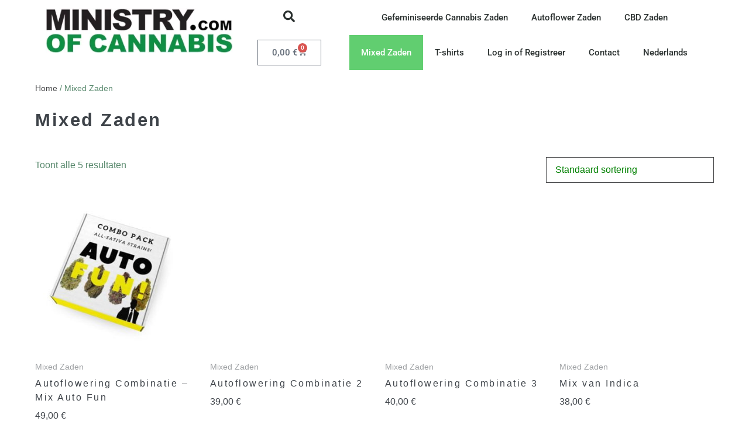

--- FILE ---
content_type: text/html; charset=UTF-8
request_url: https://www.ministryofcannabis.com/nl/mixed-zaden/
body_size: 32093
content:
<!DOCTYPE html><html lang="nl-NL" prefix="og: https://ogp.me/ns#"><head><meta charset="UTF-8"><meta name="viewport" content="width=device-width, initial-scale=1"><link rel="profile" href="http://gmpg.org/xfn/11"><title>Mixed Zaden - Ministry of Cannabis</title><link rel="preload" href="https://www.ministryofcannabis.com/wp-content/uploads/2022/11/moc-logo_m.webp" as="image" imagesrcset="https://www.ministryofcannabis.com/wp-content/uploads/2022/11/moc-logo_m.webp 375w, https://www.ministryofcannabis.com/wp-content/uploads/2022/11/moc-logo_m-300x73.webp 300w" imagesizes="(max-width: 375px) 100vw, 375px" fetchpriority="high"><link rel="preload" href="https://www.ministryofcannabis.com/wp-content/uploads/nc/a/u/autofunweb-300x300.jpg" as="image" imagesrcset="https://www.ministryofcannabis.com/wp-content/uploads/nc/a/u/autofunweb-300x300.jpg 300w, https://www.ministryofcannabis.com/wp-content/uploads/nc/a/u/autofunweb.jpg 600w" imagesizes="(max-width: 300px) 100vw, 300px" fetchpriority="high"><link rel="preload" href="https://www.ministryofcannabis.com/wp-content/cache/perfmatters/www.ministryofcannabis.com/fonts/KFO7CnqEu92Fr1ME7kSn66aGLdTylUAMa3yUBHMdazQ.woff2" as="font" type="font/woff2" crossorigin><link rel="preload" href="https://www.ministryofcannabis.com/wp-content/cache/perfmatters/www.ministryofcannabis.com/fonts/BngMUXZYTXPIvIBgJJSb6ufN5qWr4xCC.woff2" as="font" type="font/woff2" crossorigin><link rel="preload" href="https://www.ministryofcannabis.com/wp-content/cache/perfmatters/www.ministryofcannabis.com/fonts/KFO5CnqEu92Fr1Mu53ZEC9_Vu3r1gIhOszmkBnkaSTbQWg.woff2" as="font" type="font/woff2" crossorigin><link rel="preload" href="https://www.ministryofcannabis.com/wp-content/cache/perfmatters/www.ministryofcannabis.com/css/tax.used.css?ver=1737056946" as="style" /><link rel="stylesheet" id="perfmatters-used-css" href="https://www.ministryofcannabis.com/wp-content/cache/perfmatters/www.ministryofcannabis.com/css/tax.used.css?ver=1737056946" media="all" /><meta name="description" content="COMBINATIE BOX ZADEN: Deze combinatie mixen zijn precies wat je wilde, dus hebben we ze voor je samengesteld! Als je enkele van onze meest populaire soorten wilt proberen en tegelijkertijd geld wilt besparen, moet je een van onze combinatie pakketten kopen. Elke mix wordt geleverd met 6 vrouwelijke zaden (2 zaden van 3 verschillende soorten). Kies de jouwe: - LIFE ENERGISER (Alle sativa-soorten: White Widow, Ultra White Amnesia en Mandarin Haze) soorten: Big Bud XXL, Northern Lights en Zensation Gold) Als je liever autoflowering zaden kweekt (zaden die altijd automatisch bloeien, zelfs in barre weersomstandigheden omstandigheden, ondanks de hoeveelheid licht die ze ontvangen en daarbij de hele cyclus in ongeveer 2 maanden voltooien), kun je kiezen tussen deze mixen:   - AUTO FUN (soorten: Auto Blue Amnesia, Auto Mandarin Haze en Auto White Widow) - AUTO CHILL-OUT (soorten: Auto Blueberry Domina, Autopilot XXL en Auto White Widow) - AUTO RELAX (soorten: Auto CBD Star, Auto Northern Lights en Auto Cheese NL)     Klik op elke mix om te zien hoeveel geld je bespaart!"/><meta name="robots" content="follow, index, max-snippet:-1, max-video-preview:-1, max-image-preview:large"/><link rel="canonical" href="https://www.ministryofcannabis.com/nl/mixed-zaden/" /><meta property="og:locale" content="nl_NL" /><meta property="og:type" content="article" /><meta property="og:title" content="Mixed Zaden - Ministry of Cannabis" /><meta property="og:description" content="COMBINATIE BOX ZADEN: Deze combinatie mixen zijn precies wat je wilde, dus hebben we ze voor je samengesteld! Als je enkele van onze meest populaire soorten wilt proberen en tegelijkertijd geld wilt besparen, moet je een van onze combinatie pakketten kopen. Elke mix wordt geleverd met 6 vrouwelijke zaden (2 zaden van 3 verschillende soorten). Kies de jouwe: - LIFE ENERGISER (Alle sativa-soorten: White Widow, Ultra White Amnesia en Mandarin Haze) soorten: Big Bud XXL, Northern Lights en Zensation Gold) Als je liever autoflowering zaden kweekt (zaden die altijd automatisch bloeien, zelfs in barre weersomstandigheden omstandigheden, ondanks de hoeveelheid licht die ze ontvangen en daarbij de hele cyclus in ongeveer 2 maanden voltooien), kun je kiezen tussen deze mixen:   - AUTO FUN (soorten: Auto Blue Amnesia, Auto Mandarin Haze en Auto White Widow) - AUTO CHILL-OUT (soorten: Auto Blueberry Domina, Autopilot XXL en Auto White Widow) - AUTO RELAX (soorten: Auto CBD Star, Auto Northern Lights en Auto Cheese NL)     Klik op elke mix om te zien hoeveel geld je bespaart!" /><meta property="og:url" content="https://www.ministryofcannabis.com/nl/mixed-zaden/" /><meta property="og:site_name" content="Ministry of Cannabis" /><meta property="article:publisher" content="https://www.facebook.com/ministryoc/" /><meta property="og:image" content="https://www.ministryofcannabis.com/wp-content/uploads/nc/mix_4.jpg" /><meta property="og:image:secure_url" content="https://www.ministryofcannabis.com/wp-content/uploads/nc/mix_4.jpg" /><meta property="og:image:width" content="600" /><meta property="og:image:height" content="600" /><meta property="og:image:type" content="image/jpeg" /><meta name="twitter:card" content="summary_large_image" /><meta name="twitter:title" content="Mixed Zaden - Ministry of Cannabis" /><meta name="twitter:description" content="COMBINATIE BOX ZADEN: Deze combinatie mixen zijn precies wat je wilde, dus hebben we ze voor je samengesteld! Als je enkele van onze meest populaire soorten wilt proberen en tegelijkertijd geld wilt besparen, moet je een van onze combinatie pakketten kopen. Elke mix wordt geleverd met 6 vrouwelijke zaden (2 zaden van 3 verschillende soorten). Kies de jouwe: - LIFE ENERGISER (Alle sativa-soorten: White Widow, Ultra White Amnesia en Mandarin Haze) soorten: Big Bud XXL, Northern Lights en Zensation Gold) Als je liever autoflowering zaden kweekt (zaden die altijd automatisch bloeien, zelfs in barre weersomstandigheden omstandigheden, ondanks de hoeveelheid licht die ze ontvangen en daarbij de hele cyclus in ongeveer 2 maanden voltooien), kun je kiezen tussen deze mixen:   - AUTO FUN (soorten: Auto Blue Amnesia, Auto Mandarin Haze en Auto White Widow) - AUTO CHILL-OUT (soorten: Auto Blueberry Domina, Autopilot XXL en Auto White Widow) - AUTO RELAX (soorten: Auto CBD Star, Auto Northern Lights en Auto Cheese NL)     Klik op elke mix om te zien hoeveel geld je bespaart!" /><meta name="twitter:label1" content="Producten" /><meta name="twitter:data1" content="5" /> <script type="application/ld+json" class="rank-math-schema-pro">{"@context":"https://schema.org","@graph":[{"@type":"Organization","@id":"https://www.ministryofcannabis.com/nl/#organization/","name":"Ministry of Cannabis","sameAs":["https://www.facebook.com/ministryoc/","https://www.wikidata.org/wiki/Q136548766","https://www.instagram.com/ministry.seeds/"]},{"@type":"WebSite","@id":"https://www.ministryofcannabis.com/nl/#website/","url":"https://www.ministryofcannabis.com/nl/","name":"Ministry of Cannabis","alternateName":"MoC","publisher":{"@id":"https://www.ministryofcannabis.com/nl/#organization/"},"inLanguage":"nl-NL"},{"@type":"BreadcrumbList","@id":"https://www.ministryofcannabis.com/nl/mixed-zaden/#breadcrumb","itemListElement":[{"@type":"ListItem","position":"1","item":{"@id":"https://www.ministryofcannabis.com","name":"Home"}},{"@type":"ListItem","position":"2","item":{"@id":"https://www.ministryofcannabis.com/nl/mixed-zaden/","name":"Mixed Zaden"}}]},{"@type":"CollectionPage","@id":"https://www.ministryofcannabis.com/nl/mixed-zaden/#webpage","url":"https://www.ministryofcannabis.com/nl/mixed-zaden/","name":"Mixed Zaden - Ministry of Cannabis","isPartOf":{"@id":"https://www.ministryofcannabis.com/nl/#website/"},"inLanguage":"nl-NL","breadcrumb":{"@id":"https://www.ministryofcannabis.com/nl/mixed-zaden/#breadcrumb"}},{"@context":"https://schema.org/","@type":"ItemList","itemListElement":[{"@type":"ListItem","position":"1","item":{"@type":"Product","name":"Autoflowering Combinatie","url":"https://www.ministryofcannabis.com/nl/autoflowering-combinatie-mix-auto-fun/","image":[{"@type":"ImageObject","url":"https://www.ministryofcannabis.com/wp-content/uploads/nc/a/u/autofunweb.jpg","height":"600","width":"600"}],"offers":{"@type":"Offer","price":"49.00","priceCurrency":"EUR","priceValidUntil":"2027-12-31","availability":"http://schema.org/InStock","itemCondition":"NewCondition","url":"https://www.ministryofcannabis.com/nl/autoflowering-combinatie-mix-auto-fun/","seller":{"@type":"Organization","@id":"https://www.ministryofcannabis.com/nl/","name":"Ministry of Cannabis","url":"https://www.ministryofcannabis.com/nl/","logo":"https://www.ministryofcannabis.com/wp-content/uploads/2023/03/round-logo.png"},"priceSpecification":{"price":"49.0000","priceCurrency":"EUR","valueAddedTaxIncluded":"true"}}}},{"@type":"ListItem","position":"2","item":{"@type":"Product","name":"Autoflowering Combinatie 2","url":"https://www.ministryofcannabis.com/nl/autoflowering-combinatie-2/","image":[{"@type":"ImageObject","url":"https://www.ministryofcannabis.com/wp-content/uploads/nc/c/h/chilloutlow.jpg","height":"600","width":"600"}],"offers":{"@type":"Offer","price":"39.00","priceCurrency":"EUR","priceValidUntil":"2027-12-31","availability":"http://schema.org/InStock","itemCondition":"NewCondition","url":"https://www.ministryofcannabis.com/nl/autoflowering-combinatie-2/","seller":{"@type":"Organization","@id":"https://www.ministryofcannabis.com/nl/","name":"Ministry of Cannabis","url":"https://www.ministryofcannabis.com/nl/","logo":"https://www.ministryofcannabis.com/wp-content/uploads/2023/03/round-logo.png"},"priceSpecification":{"price":"39.0000","priceCurrency":"EUR","valueAddedTaxIncluded":"true"}}}},{"@type":"ListItem","position":"3","item":{"@type":"Product","name":"Autoflowering Combinatie 3","url":"https://www.ministryofcannabis.com/nl/autoflowering-combinatie-3/","image":[{"@type":"ImageObject","url":"https://www.ministryofcannabis.com/wp-content/uploads/nc/r/e/relaxlow.jpg","height":"600","width":"600"}],"offers":{"@type":"Offer","price":"40.00","priceCurrency":"EUR","priceValidUntil":"2027-12-31","availability":"http://schema.org/InStock","itemCondition":"NewCondition","url":"https://www.ministryofcannabis.com/nl/autoflowering-combinatie-3/","seller":{"@type":"Organization","@id":"https://www.ministryofcannabis.com/nl/","name":"Ministry of Cannabis","url":"https://www.ministryofcannabis.com/nl/","logo":"https://www.ministryofcannabis.com/wp-content/uploads/2023/03/round-logo.png"},"priceSpecification":{"price":"40.0000","priceCurrency":"EUR","valueAddedTaxIncluded":"true"}}}},{"@type":"ListItem","position":"4","item":{"@type":"Product","name":"Mix van Indica","url":"https://www.ministryofcannabis.com/nl/mix-van-indica/","image":[{"@type":"ImageObject","url":"https://www.ministryofcannabis.com/wp-content/uploads/nc/d/e/deeprelaxlow.jpg","height":"600","width":"600"}],"offers":{"@type":"Offer","price":"38.00","priceCurrency":"EUR","priceValidUntil":"2027-12-31","availability":"http://schema.org/InStock","itemCondition":"NewCondition","url":"https://www.ministryofcannabis.com/nl/mix-van-indica/","seller":{"@type":"Organization","@id":"https://www.ministryofcannabis.com/nl/","name":"Ministry of Cannabis","url":"https://www.ministryofcannabis.com/nl/","logo":"https://www.ministryofcannabis.com/wp-content/uploads/2023/03/round-logo.png"},"priceSpecification":{"price":"38.0000","priceCurrency":"EUR","valueAddedTaxIncluded":"true"}}}},{"@type":"ListItem","position":"5","item":{"@type":"Product","name":"Mix van Sativa","url":"https://www.ministryofcannabis.com/nl/mix-van-sativa/","image":[{"@type":"ImageObject","url":"https://www.ministryofcannabis.com/wp-content/uploads/nc/l/i/lifeenergizerlow_1.jpg","height":"600","width":"600"}],"offers":{"@type":"Offer","price":"45.00","priceCurrency":"EUR","priceValidUntil":"2027-12-31","availability":"http://schema.org/InStock","itemCondition":"NewCondition","url":"https://www.ministryofcannabis.com/nl/mix-van-sativa/","seller":{"@type":"Organization","@id":"https://www.ministryofcannabis.com/nl/","name":"Ministry of Cannabis","url":"https://www.ministryofcannabis.com/nl/","logo":"https://www.ministryofcannabis.com/wp-content/uploads/2023/03/round-logo.png"},"priceSpecification":{"price":"45.0000","priceCurrency":"EUR","valueAddedTaxIncluded":"true"}}}}]}]}</script> <link rel='dns-prefetch' href='//cdn.jsdelivr.net' /><link rel='dns-prefetch' href='//www.googletagmanager.com' /><link rel='dns-prefetch' href='//challenges.cloudflare.com' /><style class="wpbf-google-fonts"></style><style id="woo-sctr-frontend-countdown-style" type="text/css">.woo-sctr-shortcode-wrap-wrap.woo-sctr-shortcode-wrap-wrap-salescountdowntimer .woo-sctr-shortcode-countdown-1 .woo-sctr-progress-circle .woo-sctr-value-bar{transition: transform 1s linear;}.woo-sctr-shortcode-wrap-wrap.woo-sctr-shortcode-wrap-wrap-salescountdowntimer .woo-sctr-shortcode-countdown-1{color:#000000;padding:2px;}.woo-sctr-shortcode-wrap-wrap.woo-sctr-shortcode-wrap-wrap-salescountdowntimer .woo-sctr-shortcode-countdown-1 .woo-sctr-progress-circle .woo-sctr-value-bar{border-color: #61ce70;}.woo-sctr-shortcode-wrap-wrap.woo-sctr-shortcode-wrap-wrap-salescountdowntimer .woo-sctr-shortcode-countdown-1 .woo-sctr-progress-circle .woo-sctr-first50-bar{background-color: #61ce70;}.woo-sctr-shortcode-wrap-wrap.woo-sctr-shortcode-wrap-wrap-salescountdowntimer .woo-sctr-shortcode-countdown-1 .woo-sctr-shortcode-countdown-value-container,.woo-sctr-shortcode-wrap-wrap.woo-sctr-shortcode-wrap-wrap-salescountdowntimer .woo-sctr-shortcode-countdown-1 .woo-sctr-shortcode-countdown-value{color:#61ce70;}.woo-sctr-shortcode-wrap-wrap.woo-sctr-shortcode-wrap-wrap-salescountdowntimer .woo-sctr-shortcode-countdown-1 .woo-sctr-progress-circle{font-size: 28px;}.woo-sctr-shortcode-wrap-wrap.woo-sctr-shortcode-wrap-wrap-salescountdowntimer .woo-sctr-shortcode-countdown-1 .woo-sctr-shortcode-countdown-text{font-size:12px;}.woo-sctr-shortcode-wrap-wrap.woo-sctr-shortcode-wrap-wrap-1684945658047 .woo-sctr-shortcode-countdown-1 .woo-sctr-progress-circle .woo-sctr-value-bar{transition: transform 1s linear;}.woo-sctr-shortcode-wrap-wrap.woo-sctr-shortcode-wrap-wrap-1684945658047 .woo-sctr-shortcode-countdown-1{color:#000000;padding:2px;}.woo-sctr-shortcode-wrap-wrap.woo-sctr-shortcode-wrap-wrap-1684945658047 .woo-sctr-shortcode-countdown-1 .woo-sctr-progress-circle .woo-sctr-value-bar{border-color: #61ce70;}.woo-sctr-shortcode-wrap-wrap.woo-sctr-shortcode-wrap-wrap-1684945658047 .woo-sctr-shortcode-countdown-1 .woo-sctr-progress-circle .woo-sctr-first50-bar{background-color: #61ce70;}.woo-sctr-shortcode-wrap-wrap.woo-sctr-shortcode-wrap-wrap-1684945658047 .woo-sctr-shortcode-countdown-1 .woo-sctr-shortcode-countdown-value-container,.woo-sctr-shortcode-wrap-wrap.woo-sctr-shortcode-wrap-wrap-1684945658047 .woo-sctr-shortcode-countdown-1 .woo-sctr-shortcode-countdown-value{color:#61ce70;}.woo-sctr-shortcode-wrap-wrap.woo-sctr-shortcode-wrap-wrap-1684945658047 .woo-sctr-shortcode-countdown-1 .woo-sctr-progress-circle{font-size: 28px;}.woo-sctr-shortcode-wrap-wrap.woo-sctr-shortcode-wrap-wrap-1684945658047 .woo-sctr-shortcode-countdown-1 .woo-sctr-shortcode-countdown-text{font-size:12px;}.woo-sctr-shortcode-wrap-wrap.woo-sctr-shortcode-wrap-wrap-1684946303763 .woo-sctr-shortcode-countdown-1 .woo-sctr-progress-circle .woo-sctr-value-bar{transition: transform 1s linear;}.woo-sctr-shortcode-wrap-wrap.woo-sctr-shortcode-wrap-wrap-1684946303763 .woo-sctr-shortcode-countdown-1{color:#000000;padding:2px;}.woo-sctr-shortcode-wrap-wrap.woo-sctr-shortcode-wrap-wrap-1684946303763 .woo-sctr-shortcode-countdown-1 .woo-sctr-progress-circle .woo-sctr-value-bar{border-color: #61ce70;}.woo-sctr-shortcode-wrap-wrap.woo-sctr-shortcode-wrap-wrap-1684946303763 .woo-sctr-shortcode-countdown-1 .woo-sctr-progress-circle .woo-sctr-first50-bar{background-color: #61ce70;}.woo-sctr-shortcode-wrap-wrap.woo-sctr-shortcode-wrap-wrap-1684946303763 .woo-sctr-shortcode-countdown-1 .woo-sctr-shortcode-countdown-value-container,.woo-sctr-shortcode-wrap-wrap.woo-sctr-shortcode-wrap-wrap-1684946303763 .woo-sctr-shortcode-countdown-1 .woo-sctr-shortcode-countdown-value{color:#61ce70;}.woo-sctr-shortcode-wrap-wrap.woo-sctr-shortcode-wrap-wrap-1684946303763 .woo-sctr-shortcode-countdown-1 .woo-sctr-progress-circle{font-size: 28px;}.woo-sctr-shortcode-wrap-wrap.woo-sctr-shortcode-wrap-wrap-1684946303763 .woo-sctr-shortcode-countdown-1 .woo-sctr-shortcode-countdown-text{font-size:12px;}.woo-sctr-shortcode-wrap-wrap.woo-sctr-shortcode-wrap-wrap-1684946421176 .woo-sctr-shortcode-countdown-1 .woo-sctr-progress-circle .woo-sctr-value-bar{transition: transform 1s linear;}.woo-sctr-shortcode-wrap-wrap.woo-sctr-shortcode-wrap-wrap-1684946421176 .woo-sctr-shortcode-countdown-1{color:#000000;padding:2px;}.woo-sctr-shortcode-wrap-wrap.woo-sctr-shortcode-wrap-wrap-1684946421176 .woo-sctr-shortcode-countdown-1 .woo-sctr-progress-circle .woo-sctr-value-bar{border-color: #61ce70;}.woo-sctr-shortcode-wrap-wrap.woo-sctr-shortcode-wrap-wrap-1684946421176 .woo-sctr-shortcode-countdown-1 .woo-sctr-progress-circle .woo-sctr-first50-bar{background-color: #61ce70;}.woo-sctr-shortcode-wrap-wrap.woo-sctr-shortcode-wrap-wrap-1684946421176 .woo-sctr-shortcode-countdown-1 .woo-sctr-shortcode-countdown-value-container,.woo-sctr-shortcode-wrap-wrap.woo-sctr-shortcode-wrap-wrap-1684946421176 .woo-sctr-shortcode-countdown-1 .woo-sctr-shortcode-countdown-value{color:#61ce70;}.woo-sctr-shortcode-wrap-wrap.woo-sctr-shortcode-wrap-wrap-1684946421176 .woo-sctr-shortcode-countdown-1 .woo-sctr-progress-circle{font-size: 28px;}.woo-sctr-shortcode-wrap-wrap.woo-sctr-shortcode-wrap-wrap-1684946421176 .woo-sctr-shortcode-countdown-1 .woo-sctr-shortcode-countdown-text{font-size:12px;}.woo-sctr-shortcode-wrap-wrap.woo-sctr-shortcode-wrap-wrap-1684946528928 .woo-sctr-shortcode-countdown-1 .woo-sctr-progress-circle .woo-sctr-value-bar{transition: transform 1s linear;}.woo-sctr-shortcode-wrap-wrap.woo-sctr-shortcode-wrap-wrap-1684946528928 .woo-sctr-shortcode-countdown-1{color:#000000;padding:2px;}.woo-sctr-shortcode-wrap-wrap.woo-sctr-shortcode-wrap-wrap-1684946528928 .woo-sctr-shortcode-countdown-1 .woo-sctr-progress-circle .woo-sctr-value-bar{border-color: #61ce70;}.woo-sctr-shortcode-wrap-wrap.woo-sctr-shortcode-wrap-wrap-1684946528928 .woo-sctr-shortcode-countdown-1 .woo-sctr-progress-circle .woo-sctr-first50-bar{background-color: #61ce70;}.woo-sctr-shortcode-wrap-wrap.woo-sctr-shortcode-wrap-wrap-1684946528928 .woo-sctr-shortcode-countdown-1 .woo-sctr-shortcode-countdown-value-container,.woo-sctr-shortcode-wrap-wrap.woo-sctr-shortcode-wrap-wrap-1684946528928 .woo-sctr-shortcode-countdown-1 .woo-sctr-shortcode-countdown-value{color:#61ce70;}.woo-sctr-shortcode-wrap-wrap.woo-sctr-shortcode-wrap-wrap-1684946528928 .woo-sctr-shortcode-countdown-1 .woo-sctr-progress-circle{font-size: 28px;}.woo-sctr-shortcode-wrap-wrap.woo-sctr-shortcode-wrap-wrap-1684946528928 .woo-sctr-shortcode-countdown-1 .woo-sctr-shortcode-countdown-text{font-size:12px;}.woo-sctr-shortcode-wrap-wrap.woo-sctr-shortcode-wrap-wrap-1684946555679 .woo-sctr-shortcode-countdown-1 .woo-sctr-progress-circle .woo-sctr-value-bar{transition: transform 1s linear;}.woo-sctr-shortcode-wrap-wrap.woo-sctr-shortcode-wrap-wrap-1684946555679 .woo-sctr-shortcode-countdown-1{color:#000000;padding:2px;}.woo-sctr-shortcode-wrap-wrap.woo-sctr-shortcode-wrap-wrap-1684946555679 .woo-sctr-shortcode-countdown-1 .woo-sctr-progress-circle .woo-sctr-value-bar{border-color: #61ce70;}.woo-sctr-shortcode-wrap-wrap.woo-sctr-shortcode-wrap-wrap-1684946555679 .woo-sctr-shortcode-countdown-1 .woo-sctr-progress-circle .woo-sctr-first50-bar{background-color: #61ce70;}.woo-sctr-shortcode-wrap-wrap.woo-sctr-shortcode-wrap-wrap-1684946555679 .woo-sctr-shortcode-countdown-1 .woo-sctr-shortcode-countdown-value-container,.woo-sctr-shortcode-wrap-wrap.woo-sctr-shortcode-wrap-wrap-1684946555679 .woo-sctr-shortcode-countdown-1 .woo-sctr-shortcode-countdown-value{color:#61ce70;}.woo-sctr-shortcode-wrap-wrap.woo-sctr-shortcode-wrap-wrap-1684946555679 .woo-sctr-shortcode-countdown-1 .woo-sctr-progress-circle{font-size: 28px;}.woo-sctr-shortcode-wrap-wrap.woo-sctr-shortcode-wrap-wrap-1684946555679 .woo-sctr-shortcode-countdown-1 .woo-sctr-shortcode-countdown-text{font-size:12px;}.woo-sctr-shortcode-wrap-wrap.woo-sctr-shortcode-wrap-wrap-1684946578980 .woo-sctr-shortcode-countdown-1 .woo-sctr-progress-circle .woo-sctr-value-bar{transition: transform 1s linear;}.woo-sctr-shortcode-wrap-wrap.woo-sctr-shortcode-wrap-wrap-1684946578980 .woo-sctr-shortcode-countdown-1{color:#000000;padding:2px;}.woo-sctr-shortcode-wrap-wrap.woo-sctr-shortcode-wrap-wrap-1684946578980 .woo-sctr-shortcode-countdown-1 .woo-sctr-progress-circle .woo-sctr-value-bar{border-color: #61ce70;}.woo-sctr-shortcode-wrap-wrap.woo-sctr-shortcode-wrap-wrap-1684946578980 .woo-sctr-shortcode-countdown-1 .woo-sctr-progress-circle .woo-sctr-first50-bar{background-color: #61ce70;}.woo-sctr-shortcode-wrap-wrap.woo-sctr-shortcode-wrap-wrap-1684946578980 .woo-sctr-shortcode-countdown-1 .woo-sctr-shortcode-countdown-value-container,.woo-sctr-shortcode-wrap-wrap.woo-sctr-shortcode-wrap-wrap-1684946578980 .woo-sctr-shortcode-countdown-1 .woo-sctr-shortcode-countdown-value{color:#61ce70;}.woo-sctr-shortcode-wrap-wrap.woo-sctr-shortcode-wrap-wrap-1684946578980 .woo-sctr-shortcode-countdown-1 .woo-sctr-progress-circle{font-size: 28px;}.woo-sctr-shortcode-wrap-wrap.woo-sctr-shortcode-wrap-wrap-1684946578980 .woo-sctr-shortcode-countdown-1 .woo-sctr-shortcode-countdown-text{font-size:12px;}.woo-sctr-shortcode-wrap-wrap.woo-sctr-shortcode-wrap-wrap-1684946601274 .woo-sctr-shortcode-countdown-1 .woo-sctr-progress-circle .woo-sctr-value-bar{transition: transform 1s linear;}.woo-sctr-shortcode-wrap-wrap.woo-sctr-shortcode-wrap-wrap-1684946601274 .woo-sctr-shortcode-countdown-1{color:#000000;padding:2px;}.woo-sctr-shortcode-wrap-wrap.woo-sctr-shortcode-wrap-wrap-1684946601274 .woo-sctr-shortcode-countdown-1 .woo-sctr-progress-circle .woo-sctr-value-bar{border-color: #61ce70;}.woo-sctr-shortcode-wrap-wrap.woo-sctr-shortcode-wrap-wrap-1684946601274 .woo-sctr-shortcode-countdown-1 .woo-sctr-progress-circle .woo-sctr-first50-bar{background-color: #61ce70;}.woo-sctr-shortcode-wrap-wrap.woo-sctr-shortcode-wrap-wrap-1684946601274 .woo-sctr-shortcode-countdown-1 .woo-sctr-shortcode-countdown-value-container,.woo-sctr-shortcode-wrap-wrap.woo-sctr-shortcode-wrap-wrap-1684946601274 .woo-sctr-shortcode-countdown-1 .woo-sctr-shortcode-countdown-value{color:#61ce70;}.woo-sctr-shortcode-wrap-wrap.woo-sctr-shortcode-wrap-wrap-1684946601274 .woo-sctr-shortcode-countdown-1 .woo-sctr-progress-circle{font-size: 28px;}.woo-sctr-shortcode-wrap-wrap.woo-sctr-shortcode-wrap-wrap-1684946601274 .woo-sctr-shortcode-countdown-1 .woo-sctr-shortcode-countdown-text{font-size:12px;}</style><style id='wp-img-auto-sizes-contain-inline-css'>img:is([sizes=auto i],[sizes^="auto," i]){contain-intrinsic-size:3000px 1500px}
/*# sourceURL=wp-img-auto-sizes-contain-inline-css */</style><link rel="stylesheet" id="xoo-aff-style-css" media="all" data-pmdelayedstyle="https://www.ministryofcannabis.com/wp-content/cache/perfmatters/www.ministryofcannabis.com/minify/4a86a5bfdc44.xoo-aff-style.min.css?ver=2.1.0"><style id='xoo-aff-style-inline-css'>.xoo-aff-input-group .xoo-aff-input-icon{
	background-color:  #eee;
	color:  #555;
	max-width: 40px;
	min-width: 40px;
	border-color:  #ccc;
	border-width: 1px;
	font-size: 14px;
}
.xoo-aff-group{
	margin-bottom: 30px;
}

.xoo-aff-group input[type="text"], .xoo-aff-group input[type="password"], .xoo-aff-group input[type="email"], .xoo-aff-group input[type="number"], .xoo-aff-group select, .xoo-aff-group select + .select2, .xoo-aff-group input[type="tel"], .xoo-aff-group input[type="file"]{
	background-color: #fff;
	color: #777;
	border-width: 1px;
	border-color: #cccccc;
	height: 50px;
}


.xoo-aff-group input[type="file"]{
	line-height: calc(50px - 13px);
}



.xoo-aff-group input[type="text"]::placeholder, .xoo-aff-group input[type="password"]::placeholder, .xoo-aff-group input[type="email"]::placeholder, .xoo-aff-group input[type="number"]::placeholder, .xoo-aff-group select::placeholder, .xoo-aff-group input[type="tel"]::placeholder, .xoo-aff-group .select2-selection__rendered, .xoo-aff-group .select2-container--default .select2-selection--single .select2-selection__rendered, .xoo-aff-group input[type="file"]::placeholder, .xoo-aff-group input::file-selector-button{
	color: #777;
}

.xoo-aff-group input[type="text"]:focus, .xoo-aff-group input[type="password"]:focus, .xoo-aff-group input[type="email"]:focus, .xoo-aff-group input[type="number"]:focus, .xoo-aff-group select:focus, .xoo-aff-group select + .select2:focus, .xoo-aff-group input[type="tel"]:focus, .xoo-aff-group input[type="file"]:focus{
	background-color: #ededed;
	color: #000;
}

[placeholder]:focus::-webkit-input-placeholder{
	color: #000!important;
}


.xoo-aff-input-icon + input[type="text"], .xoo-aff-input-icon + input[type="password"], .xoo-aff-input-icon + input[type="email"], .xoo-aff-input-icon + input[type="number"], .xoo-aff-input-icon + select, .xoo-aff-input-icon + select + .select2,  .xoo-aff-input-icon + input[type="tel"], .xoo-aff-input-icon + input[type="file"]{
	border-bottom-left-radius: 0;
	border-top-left-radius: 0;
}


/*# sourceURL=xoo-aff-style-inline-css */</style><link rel="stylesheet" id="xoo-aff-font-awesome5-css" media="all" data-pmdelayedstyle="https://www.ministryofcannabis.com/wp-content/plugins/easy-login-woocommerce/xoo-form-fields-fw/lib/fontawesome5/css/all.min.css?ver=6.9"><link rel="stylesheet" id="wp-block-library-css" media="all" data-pmdelayedstyle="https://www.ministryofcannabis.com/wp-includes/css/dist/block-library/style.min.css?ver=6.9"><style id='global-styles-inline-css'>:root{--wp--preset--aspect-ratio--square: 1;--wp--preset--aspect-ratio--4-3: 4/3;--wp--preset--aspect-ratio--3-4: 3/4;--wp--preset--aspect-ratio--3-2: 3/2;--wp--preset--aspect-ratio--2-3: 2/3;--wp--preset--aspect-ratio--16-9: 16/9;--wp--preset--aspect-ratio--9-16: 9/16;--wp--preset--color--black: #000000;--wp--preset--color--cyan-bluish-gray: #abb8c3;--wp--preset--color--white: #ffffff;--wp--preset--color--pale-pink: #f78da7;--wp--preset--color--vivid-red: #cf2e2e;--wp--preset--color--luminous-vivid-orange: #ff6900;--wp--preset--color--luminous-vivid-amber: #fcb900;--wp--preset--color--light-green-cyan: #7bdcb5;--wp--preset--color--vivid-green-cyan: #00d084;--wp--preset--color--pale-cyan-blue: #8ed1fc;--wp--preset--color--vivid-cyan-blue: #0693e3;--wp--preset--color--vivid-purple: #9b51e0;--wp--preset--gradient--vivid-cyan-blue-to-vivid-purple: linear-gradient(135deg,rgb(6,147,227) 0%,rgb(155,81,224) 100%);--wp--preset--gradient--light-green-cyan-to-vivid-green-cyan: linear-gradient(135deg,rgb(122,220,180) 0%,rgb(0,208,130) 100%);--wp--preset--gradient--luminous-vivid-amber-to-luminous-vivid-orange: linear-gradient(135deg,rgb(252,185,0) 0%,rgb(255,105,0) 100%);--wp--preset--gradient--luminous-vivid-orange-to-vivid-red: linear-gradient(135deg,rgb(255,105,0) 0%,rgb(207,46,46) 100%);--wp--preset--gradient--very-light-gray-to-cyan-bluish-gray: linear-gradient(135deg,rgb(238,238,238) 0%,rgb(169,184,195) 100%);--wp--preset--gradient--cool-to-warm-spectrum: linear-gradient(135deg,rgb(74,234,220) 0%,rgb(151,120,209) 20%,rgb(207,42,186) 40%,rgb(238,44,130) 60%,rgb(251,105,98) 80%,rgb(254,248,76) 100%);--wp--preset--gradient--blush-light-purple: linear-gradient(135deg,rgb(255,206,236) 0%,rgb(152,150,240) 100%);--wp--preset--gradient--blush-bordeaux: linear-gradient(135deg,rgb(254,205,165) 0%,rgb(254,45,45) 50%,rgb(107,0,62) 100%);--wp--preset--gradient--luminous-dusk: linear-gradient(135deg,rgb(255,203,112) 0%,rgb(199,81,192) 50%,rgb(65,88,208) 100%);--wp--preset--gradient--pale-ocean: linear-gradient(135deg,rgb(255,245,203) 0%,rgb(182,227,212) 50%,rgb(51,167,181) 100%);--wp--preset--gradient--electric-grass: linear-gradient(135deg,rgb(202,248,128) 0%,rgb(113,206,126) 100%);--wp--preset--gradient--midnight: linear-gradient(135deg,rgb(2,3,129) 0%,rgb(40,116,252) 100%);--wp--preset--font-size--small: 14px;--wp--preset--font-size--medium: 20px;--wp--preset--font-size--large: 20px;--wp--preset--font-size--x-large: 42px;--wp--preset--font-size--tiny: 12px;--wp--preset--font-size--regular: 16px;--wp--preset--font-size--larger: 32px;--wp--preset--font-size--extra: 44px;--wp--preset--spacing--20: 0.44rem;--wp--preset--spacing--30: 0.67rem;--wp--preset--spacing--40: 1rem;--wp--preset--spacing--50: 1.5rem;--wp--preset--spacing--60: 2.25rem;--wp--preset--spacing--70: 3.38rem;--wp--preset--spacing--80: 5.06rem;--wp--preset--shadow--natural: 6px 6px 9px rgba(0, 0, 0, 0.2);--wp--preset--shadow--deep: 12px 12px 50px rgba(0, 0, 0, 0.4);--wp--preset--shadow--sharp: 6px 6px 0px rgba(0, 0, 0, 0.2);--wp--preset--shadow--outlined: 6px 6px 0px -3px rgb(255, 255, 255), 6px 6px rgb(0, 0, 0);--wp--preset--shadow--crisp: 6px 6px 0px rgb(0, 0, 0);}:root { --wp--style--global--content-size: 1000px;--wp--style--global--wide-size: 1400px; }:where(body) { margin: 0; }.wp-site-blocks > .alignleft { float: left; margin-right: 2em; }.wp-site-blocks > .alignright { float: right; margin-left: 2em; }.wp-site-blocks > .aligncenter { justify-content: center; margin-left: auto; margin-right: auto; }:where(.wp-site-blocks) > * { margin-block-start: 24px; margin-block-end: 0; }:where(.wp-site-blocks) > :first-child { margin-block-start: 0; }:where(.wp-site-blocks) > :last-child { margin-block-end: 0; }:root { --wp--style--block-gap: 24px; }:root :where(.is-layout-flow) > :first-child{margin-block-start: 0;}:root :where(.is-layout-flow) > :last-child{margin-block-end: 0;}:root :where(.is-layout-flow) > *{margin-block-start: 24px;margin-block-end: 0;}:root :where(.is-layout-constrained) > :first-child{margin-block-start: 0;}:root :where(.is-layout-constrained) > :last-child{margin-block-end: 0;}:root :where(.is-layout-constrained) > *{margin-block-start: 24px;margin-block-end: 0;}:root :where(.is-layout-flex){gap: 24px;}:root :where(.is-layout-grid){gap: 24px;}.is-layout-flow > .alignleft{float: left;margin-inline-start: 0;margin-inline-end: 2em;}.is-layout-flow > .alignright{float: right;margin-inline-start: 2em;margin-inline-end: 0;}.is-layout-flow > .aligncenter{margin-left: auto !important;margin-right: auto !important;}.is-layout-constrained > .alignleft{float: left;margin-inline-start: 0;margin-inline-end: 2em;}.is-layout-constrained > .alignright{float: right;margin-inline-start: 2em;margin-inline-end: 0;}.is-layout-constrained > .aligncenter{margin-left: auto !important;margin-right: auto !important;}.is-layout-constrained > :where(:not(.alignleft):not(.alignright):not(.alignfull)){max-width: var(--wp--style--global--content-size);margin-left: auto !important;margin-right: auto !important;}.is-layout-constrained > .alignwide{max-width: var(--wp--style--global--wide-size);}body .is-layout-flex{display: flex;}.is-layout-flex{flex-wrap: wrap;align-items: center;}.is-layout-flex > :is(*, div){margin: 0;}body .is-layout-grid{display: grid;}.is-layout-grid > :is(*, div){margin: 0;}body{padding-top: 0px;padding-right: 0px;padding-bottom: 0px;padding-left: 0px;}a:where(:not(.wp-element-button)){text-decoration: underline;}:root :where(.wp-element-button, .wp-block-button__link){background-color: #32373c;border-width: 0;color: #fff;font-family: inherit;font-size: inherit;font-style: inherit;font-weight: inherit;letter-spacing: inherit;line-height: inherit;padding-top: calc(0.667em + 2px);padding-right: calc(1.333em + 2px);padding-bottom: calc(0.667em + 2px);padding-left: calc(1.333em + 2px);text-decoration: none;text-transform: inherit;}.has-black-color{color: var(--wp--preset--color--black) !important;}.has-cyan-bluish-gray-color{color: var(--wp--preset--color--cyan-bluish-gray) !important;}.has-white-color{color: var(--wp--preset--color--white) !important;}.has-pale-pink-color{color: var(--wp--preset--color--pale-pink) !important;}.has-vivid-red-color{color: var(--wp--preset--color--vivid-red) !important;}.has-luminous-vivid-orange-color{color: var(--wp--preset--color--luminous-vivid-orange) !important;}.has-luminous-vivid-amber-color{color: var(--wp--preset--color--luminous-vivid-amber) !important;}.has-light-green-cyan-color{color: var(--wp--preset--color--light-green-cyan) !important;}.has-vivid-green-cyan-color{color: var(--wp--preset--color--vivid-green-cyan) !important;}.has-pale-cyan-blue-color{color: var(--wp--preset--color--pale-cyan-blue) !important;}.has-vivid-cyan-blue-color{color: var(--wp--preset--color--vivid-cyan-blue) !important;}.has-vivid-purple-color{color: var(--wp--preset--color--vivid-purple) !important;}.has-black-background-color{background-color: var(--wp--preset--color--black) !important;}.has-cyan-bluish-gray-background-color{background-color: var(--wp--preset--color--cyan-bluish-gray) !important;}.has-white-background-color{background-color: var(--wp--preset--color--white) !important;}.has-pale-pink-background-color{background-color: var(--wp--preset--color--pale-pink) !important;}.has-vivid-red-background-color{background-color: var(--wp--preset--color--vivid-red) !important;}.has-luminous-vivid-orange-background-color{background-color: var(--wp--preset--color--luminous-vivid-orange) !important;}.has-luminous-vivid-amber-background-color{background-color: var(--wp--preset--color--luminous-vivid-amber) !important;}.has-light-green-cyan-background-color{background-color: var(--wp--preset--color--light-green-cyan) !important;}.has-vivid-green-cyan-background-color{background-color: var(--wp--preset--color--vivid-green-cyan) !important;}.has-pale-cyan-blue-background-color{background-color: var(--wp--preset--color--pale-cyan-blue) !important;}.has-vivid-cyan-blue-background-color{background-color: var(--wp--preset--color--vivid-cyan-blue) !important;}.has-vivid-purple-background-color{background-color: var(--wp--preset--color--vivid-purple) !important;}.has-black-border-color{border-color: var(--wp--preset--color--black) !important;}.has-cyan-bluish-gray-border-color{border-color: var(--wp--preset--color--cyan-bluish-gray) !important;}.has-white-border-color{border-color: var(--wp--preset--color--white) !important;}.has-pale-pink-border-color{border-color: var(--wp--preset--color--pale-pink) !important;}.has-vivid-red-border-color{border-color: var(--wp--preset--color--vivid-red) !important;}.has-luminous-vivid-orange-border-color{border-color: var(--wp--preset--color--luminous-vivid-orange) !important;}.has-luminous-vivid-amber-border-color{border-color: var(--wp--preset--color--luminous-vivid-amber) !important;}.has-light-green-cyan-border-color{border-color: var(--wp--preset--color--light-green-cyan) !important;}.has-vivid-green-cyan-border-color{border-color: var(--wp--preset--color--vivid-green-cyan) !important;}.has-pale-cyan-blue-border-color{border-color: var(--wp--preset--color--pale-cyan-blue) !important;}.has-vivid-cyan-blue-border-color{border-color: var(--wp--preset--color--vivid-cyan-blue) !important;}.has-vivid-purple-border-color{border-color: var(--wp--preset--color--vivid-purple) !important;}.has-vivid-cyan-blue-to-vivid-purple-gradient-background{background: var(--wp--preset--gradient--vivid-cyan-blue-to-vivid-purple) !important;}.has-light-green-cyan-to-vivid-green-cyan-gradient-background{background: var(--wp--preset--gradient--light-green-cyan-to-vivid-green-cyan) !important;}.has-luminous-vivid-amber-to-luminous-vivid-orange-gradient-background{background: var(--wp--preset--gradient--luminous-vivid-amber-to-luminous-vivid-orange) !important;}.has-luminous-vivid-orange-to-vivid-red-gradient-background{background: var(--wp--preset--gradient--luminous-vivid-orange-to-vivid-red) !important;}.has-very-light-gray-to-cyan-bluish-gray-gradient-background{background: var(--wp--preset--gradient--very-light-gray-to-cyan-bluish-gray) !important;}.has-cool-to-warm-spectrum-gradient-background{background: var(--wp--preset--gradient--cool-to-warm-spectrum) !important;}.has-blush-light-purple-gradient-background{background: var(--wp--preset--gradient--blush-light-purple) !important;}.has-blush-bordeaux-gradient-background{background: var(--wp--preset--gradient--blush-bordeaux) !important;}.has-luminous-dusk-gradient-background{background: var(--wp--preset--gradient--luminous-dusk) !important;}.has-pale-ocean-gradient-background{background: var(--wp--preset--gradient--pale-ocean) !important;}.has-electric-grass-gradient-background{background: var(--wp--preset--gradient--electric-grass) !important;}.has-midnight-gradient-background{background: var(--wp--preset--gradient--midnight) !important;}.has-small-font-size{font-size: var(--wp--preset--font-size--small) !important;}.has-medium-font-size{font-size: var(--wp--preset--font-size--medium) !important;}.has-large-font-size{font-size: var(--wp--preset--font-size--large) !important;}.has-x-large-font-size{font-size: var(--wp--preset--font-size--x-large) !important;}.has-tiny-font-size{font-size: var(--wp--preset--font-size--tiny) !important;}.has-regular-font-size{font-size: var(--wp--preset--font-size--regular) !important;}.has-larger-font-size{font-size: var(--wp--preset--font-size--larger) !important;}.has-extra-font-size{font-size: var(--wp--preset--font-size--extra) !important;}
:root :where(.wp-block-pullquote){font-size: 1.5em;line-height: 1.6;}
/*# sourceURL=global-styles-inline-css */</style><link rel="stylesheet" id="dispensary-age-verification-css" media="all" data-pmdelayedstyle="https://www.ministryofcannabis.com/wp-content/plugins/dispensary-age-verification/public/css/dispensary-age-verification-public.min.css?ver=3.0.1"><link rel="stylesheet" id="ovri-css" media="all" data-pmdelayedstyle="https://www.ministryofcannabis.com/wp-content/cache/perfmatters/www.ministryofcannabis.com/minify/d3dc653dbcd9.styles.min.css?ver=6.9"><link rel="stylesheet" id="bootstrapcss-css" media="all" data-pmdelayedstyle="https://cdn.jsdelivr.net/npm/bootstrap@5.3.2/dist/css/bootstrap.min.css?ver=6.9"><style id='woocommerce-inline-inline-css'>.woocommerce form .form-row .required { visibility: visible; }
/*# sourceURL=woocommerce-inline-inline-css */</style><link rel="stylesheet" id="wt-smart-coupon-for-woo-css" media="all" data-pmdelayedstyle="https://www.ministryofcannabis.com/wp-content/cache/perfmatters/www.ministryofcannabis.com/minify/5268e01d9d3b.wt-smart-coupon-public.min.css?ver=2.2.6"><link rel="stylesheet" id="wpml-legacy-horizontal-list-0-css" media="all" data-pmdelayedstyle="https://www.ministryofcannabis.com/wp-content/plugins/sitepress-multilingual-cms/templates/language-switchers/legacy-list-horizontal/style.min.css?ver=1"><link rel="stylesheet" id="wpml-menu-item-0-css" media="all" data-pmdelayedstyle="https://www.ministryofcannabis.com/wp-content/plugins/sitepress-multilingual-cms/templates/language-switchers/menu-item/style.min.css?ver=1"><link rel="stylesheet" id="xoo-el-style-css" media="all" data-pmdelayedstyle="https://www.ministryofcannabis.com/wp-content/cache/perfmatters/www.ministryofcannabis.com/minify/1b3662a15f97.xoo-el-style.min.css?ver=3.0.4"><style id='xoo-el-style-inline-css'>.xoo-el-form-container button.btn.button.xoo-el-action-btn{
		background-color: #61ce70;
		color: #ffffff;
		font-weight: 600;
		font-size: 15px;
		height: 40px;
	}

.xoo-el-container:not(.xoo-el-style-slider) .xoo-el-inmodal{
	max-width: 800px;
	max-height: 600px;
}

.xoo-el-style-slider .xoo-el-modal{
	transform: translateX(800px);
	max-width: 800px;
}

	.xoo-el-sidebar{
		background-image: url(https://www.ministryofcannabis.com/wp-content/plugins/easy-login-woocommerce/assets/images/popup-sidebar.jpg);
		min-width: 40%;
	}

.xoo-el-main, .xoo-el-main a , .xoo-el-main label{
	color: #61ce70;
}
.xoo-el-srcont{
	background-color: #ffffff;
}
.xoo-el-form-container ul.xoo-el-tabs li.xoo-el-active {
	background-color: #61ce70;
	color: #ffffff;
}
.xoo-el-form-container ul.xoo-el-tabs li{
	background-color: #eeeeee;
	color: #61ce70;
	font-size: 16px;
	padding: 12px 20px;
}
.xoo-el-main{
	padding: 40px 30px;
}

.xoo-el-form-container button.xoo-el-action-btn:not(.button){
    font-weight: 600;
    font-size: 15px;
}



	.xoo-el-modal:before {
		vertical-align: middle;
	}

	.xoo-el-style-slider .xoo-el-srcont {
		justify-content: center;
	}

	.xoo-el-style-slider .xoo-el-main{
		padding-top: 10px;
		padding-bottom: 10px; 
	}





.xoo-el-popup-active .xoo-el-opac{
    opacity: 0.7;
    background-color: #61ce70;
}





/*# sourceURL=xoo-el-style-inline-css */</style><link rel="stylesheet" id="cmplz-general-css" media="all" data-pmdelayedstyle="https://www.ministryofcannabis.com/wp-content/plugins/complianz-gdpr/assets/css/cookieblocker.min.css?ver=1766074249"><link rel="stylesheet" id="wpbf-icon-font-css" media="all" data-pmdelayedstyle="https://www.ministryofcannabis.com/wp-content/themes/page-builder-framework/css/min/iconfont-min.css?ver=2.11.8"><link rel="stylesheet" id="wpbf-style-css" media="all" data-pmdelayedstyle="https://www.ministryofcannabis.com/wp-content/themes/page-builder-framework/css/min/style-min.css?ver=2.11.8"><link rel="stylesheet" id="wpbf-responsive-css" media="all" data-pmdelayedstyle="https://www.ministryofcannabis.com/wp-content/themes/page-builder-framework/css/min/responsive-min.css?ver=2.11.8"><link rel="stylesheet" id="wpbf-woocommerce-layout-css" media="all" data-pmdelayedstyle="https://www.ministryofcannabis.com/wp-content/themes/page-builder-framework/css/min/woocommerce-layout-min.css?ver=2.11.8"><link rel="stylesheet" id="wpbf-woocommerce-css" media="all" data-pmdelayedstyle="https://www.ministryofcannabis.com/wp-content/themes/page-builder-framework/css/min/woocommerce-min.css?ver=2.11.8"><link rel="stylesheet" id="wpbf-woocommerce-smallscreen-css" media="all" data-pmdelayedstyle="https://www.ministryofcannabis.com/wp-content/themes/page-builder-framework/css/min/woocommerce-smallscreen-min.css?ver=2.11.8"><link rel="stylesheet" id="elementor-frontend-css" media="all" data-pmdelayedstyle="https://www.ministryofcannabis.com/wp-content/plugins/elementor/assets/css/frontend.min.css?ver=3.34.1"><link rel="stylesheet" id="widget-image-css" media="all" data-pmdelayedstyle="https://www.ministryofcannabis.com/wp-content/plugins/elementor/assets/css/widget-image.min.css?ver=3.34.1"><link rel="stylesheet" id="widget-search-form-css" media="all" data-pmdelayedstyle="https://www.ministryofcannabis.com/wp-content/plugins/elementor-pro/assets/css/widget-search-form.min.css?ver=3.34.0"><link rel="stylesheet" id="widget-woocommerce-menu-cart-css" media="all" data-pmdelayedstyle="https://www.ministryofcannabis.com/wp-content/plugins/elementor-pro/assets/css/widget-woocommerce-menu-cart.min.css?ver=3.34.0"><link rel="stylesheet" id="widget-nav-menu-css" media="all" data-pmdelayedstyle="https://www.ministryofcannabis.com/wp-content/plugins/elementor-pro/assets/css/widget-nav-menu.min.css?ver=3.34.0"><link rel="stylesheet" id="widget-heading-css" media="all" data-pmdelayedstyle="https://www.ministryofcannabis.com/wp-content/plugins/elementor/assets/css/widget-heading.min.css?ver=3.34.1"><link rel="stylesheet" id="widget-social-icons-css" media="all" data-pmdelayedstyle="https://www.ministryofcannabis.com/wp-content/plugins/elementor/assets/css/widget-social-icons.min.css?ver=3.34.1"><link rel="stylesheet" id="e-apple-webkit-css" media="all" data-pmdelayedstyle="https://www.ministryofcannabis.com/wp-content/plugins/elementor/assets/css/conditionals/apple-webkit.min.css?ver=3.34.1"><link rel="stylesheet" id="widget-icon-list-css" media="all" data-pmdelayedstyle="https://www.ministryofcannabis.com/wp-content/plugins/elementor/assets/css/widget-icon-list.min.css?ver=3.34.1"><link rel="stylesheet" id="widget-form-css" media="all" data-pmdelayedstyle="https://www.ministryofcannabis.com/wp-content/plugins/elementor-pro/assets/css/widget-form.min.css?ver=3.34.0"><link rel="stylesheet" id="e-shapes-css" media="all" data-pmdelayedstyle="https://www.ministryofcannabis.com/wp-content/plugins/elementor/assets/css/conditionals/shapes.min.css?ver=3.34.1"><link rel='stylesheet' id='elementor-post-4754-css' href='https://www.ministryofcannabis.com/wp-content/uploads/elementor/css/post-4754.css?ver=1768729895' media='all' /><link rel='stylesheet' id='elementor-post-26870-css' href='https://www.ministryofcannabis.com/wp-content/uploads/elementor/css/post-26870.css?ver=1768729577' media='all' /><link rel='stylesheet' id='elementor-post-8815-css' href='https://www.ministryofcannabis.com/wp-content/uploads/elementor/css/post-8815.css?ver=1768729577' media='all' /><link rel="stylesheet" id="solid-affiliate-shared-css-css" media="all" data-pmdelayedstyle="https://www.ministryofcannabis.com/wp-content/cache/perfmatters/www.ministryofcannabis.com/minify/aed10a952f28.shared.min.css?ver=13.1.0"><link rel="stylesheet" id="wpbf-premium-css" media="all" data-pmdelayedstyle="https://www.ministryofcannabis.com/wp-content/plugins/wpbf-premium/css/wpbf-premium.css?ver=2.10.3"><link rel="stylesheet" id="wpbf-premium-woocommerce-css" media="all" data-pmdelayedstyle="https://www.ministryofcannabis.com/wp-content/plugins/wpbf-premium/css/wpbf-premium-woocommerce.css?ver=2.10.3"><style id='wpbf-premium-woocommerce-inline-css'>:root{--base-color-alt:#d3d3d3;--base-color:#47484a;--brand-color-alt:#57886c;--accent-color:#94a096;--accent-color-alt:#676710;}h1,h2,h3,h4,h5,h6{line-height:1.5;letter-spacing:2.5px;}h1{font-size:31px;}h2{font-size:31px;}h3{font-size:32px;}h4{font-size:27px;}h5{font-size:14px;}h6{font-size:18px;}h1.elementor-heading-title,h2.elementor-heading-title,h3.elementor-heading-title,h4.elementor-heading-title,h5.elementor-heading-title,h6.elementor-heading-title{line-height:1.5;}#inner-content{padding-top:20px;padding-right:20px;padding-bottom:20px;padding-left:20px;}.wpbf-container{padding-right:20px;padding-left:20px;}.wpbf-container{padding-left:45px;padding-right:45px;}.wpbf-page{max-width:1200px;margin:0 auto;background-color:#ffffff;}a{color:#47484a;}.bypostauthor{border-color:#47484a;}.wpbf-button-primary{background:#47484a;}a:hover{color:#000000;}.wpbf-button-primary:hover{background:#000000;}.wpbf-menu > .current-menu-item > a{color:#000000!important;}.wpbf-button,input[type="submit"]{border-width:1px;border-style:solid;}.wpbf-button,input[type="submit"]{border-radius:10px;}@media screen and (max-width:1024px){.wpbf-sidebar .widget,.elementor-widget-sidebar .widget{padding-top:13px;}}@media (min-width:769px){body:not(.wpbf-no-sidebar) .wpbf-sidebar-wrapper.wpbf-medium-1-3{width:30.7%;}body:not(.wpbf-no-sidebar) .wpbf-main.wpbf-medium-2-3{width:69.3%;}}.wpbf-archive-content .wpbf-post{text-align:left;}.wpbf-inner-pre-header{padding-top:20px;padding-bottom:20px;max-width:1200;}.wpbf-pre-header{color:#000000;}.wpbf-pre-header a{color:#000000;}.wpbf-pre-header a:hover{color:#000000;}.wpbf-pre-header .wpbf-menu > .current-menu-item > a{color:#000000!important;}.wpbf-pre-header,.wpbf-pre-header .wpbf-menu,.wpbf-pre-header .wpbf-menu .sub-menu a{font-size:18px;}p.demo_store,.woocommerce-store-notice{background:#47484a;}.woocommerce-info:before,.woocommerce-info a{color:#47484a;}.woocommerce-info a:hover{opacity:.8;}.woocommerce-info{border-top-color:#47484a;}.wpbf-menu .wpbf-woo-menu-item .wpbf-woo-menu-item-count{background:#47484a;}.wpbf-mobile-nav-wrapper .wpbf-woo-menu-item .wpbf-woo-menu-item-count{background:#47484a;}.woocommerce a.button,.woocommerce button.button,.woocommerce a.button.alt,.woocommerce button.button.alt{border-width:1px;border-style:solid;}.woocommerce a.button,.woocommerce button.button,.woocommerce a.button.alt,.woocommerce button.button.alt,.woocommerce a.button.alt.disabled,.woocommerce a.button.alt:disabled,.woocommerce a.button.alt:disabled[disabled],.woocommerce a.button.alt.disabled:hover,.woocommerce a.button.alt:disabled:hover,.woocommerce a.button.alt:disabled[disabled]:hover,.woocommerce button.button.alt.disabled,.woocommerce button.button.alt:disabled,.woocommerce button.button.alt:disabled[disabled],.woocommerce button.button.alt.disabled:hover,.woocommerce button.button.alt:disabled:hover,.woocommerce button.button.alt:disabled[disabled]:hover{border-radius:10px;}.woocommerce div.product .woocommerce-tabs ul.tabs{border-top:1px solid #d9d9e0;}.woocommerce div.product .woocommerce-tabs ul.tabs li{border:none;border-top:5px solid transparent;background:none;margin:0 40px 0 0;}.woocommerce div.product .woocommerce-tabs ul.tabs li a{padding-left:0;padding-right:0;}.woocommerce div.product .woocommerce-tabs ul.tabs li:last-child{border-right:none;}.woocommerce div.product .woocommerce-tabs ul.tabs li:hover,.woocommerce div.product .woocommerce-tabs ul.tabs li.active:hover{background:none;}.woocommerce div.product .woocommerce-tabs ul.tabs li.active{background:none;border-top:5px solid #47484a;}.woocommerce div.product .woocommerce-tabs .panel{padding:0;border:none;margin-top:30px;}@media screen and (max-width:768px){.wpbf-woo-menu-item .wpbf-woo-sub-menu{display:none !important;}}
/*# sourceURL=wpbf-premium-woocommerce-inline-css */</style><link rel="stylesheet" id="eael-general-css" media="all" data-pmdelayedstyle="https://www.ministryofcannabis.com/wp-content/plugins/essential-addons-for-elementor-lite/assets/front-end/css/view/general.min.css?ver=6.5.7"><link rel="stylesheet" id="elementor-gf-local-roboto-css" href="https://www.ministryofcannabis.com/wp-content/cache/perfmatters/www.ministryofcannabis.com/minify/e357b9e349c0.roboto.min.css?ver=1742400942" media="all"><link rel="stylesheet" id="elementor-gf-local-robotoslab-css" href="https://www.ministryofcannabis.com/wp-content/cache/perfmatters/www.ministryofcannabis.com/minify/9015c54ddad4.robotoslab.min.css?ver=1742400943" media="all"> <script id="wpml-cookie-js-extra" type="pmdelayedscript" data-cfasync="false" data-no-optimize="1" data-no-defer="1" data-no-minify="1">var wpml_cookies = {"wp-wpml_current_language":{"value":"nl","expires":1,"path":"/"}};
var wpml_cookies = {"wp-wpml_current_language":{"value":"nl","expires":1,"path":"/"}};
//# sourceURL=wpml-cookie-js-extra</script> <script src="https://www.ministryofcannabis.com/wp-content/cache/perfmatters/www.ministryofcannabis.com/minify/f3606e4db5e1.language-cookie.min.js?ver=486900" id="wpml-cookie-js" defer data-wp-strategy="defer" type="pmdelayedscript" data-cfasync="false" data-no-optimize="1" data-no-defer="1" data-no-minify="1"></script> <script src="https://www.ministryofcannabis.com/wp-includes/js/jquery/jquery.min.js?ver=3.7.1" id="jquery-core-js"></script> <script src="https://www.ministryofcannabis.com/wp-includes/js/jquery/jquery-migrate.min.js?ver=3.4.1" id="jquery-migrate-js" type="pmdelayedscript" data-cfasync="false" data-no-optimize="1" data-no-defer="1" data-no-minify="1"></script> <script id="xoo-aff-js-js-extra" type="pmdelayedscript" data-cfasync="false" data-no-optimize="1" data-no-defer="1" data-no-minify="1">var xoo_aff_localize = {"adminurl":"https://www.ministryofcannabis.com/wp-admin/admin-ajax.php","password_strength":{"min_password_strength":3,"i18n_password_error":"Voer een sterker wachtwoord in.","i18n_password_hint":"Hint: het wachtwoord moet minimaal twaalf tekens lang zijn. Gebruik hoofd- en kleine letters, cijfers en tekens zoals ! &quot; ? $ % ^ &amp; ) om het sterker te maken."}};
//# sourceURL=xoo-aff-js-js-extra</script> <script src="https://www.ministryofcannabis.com/wp-content/cache/perfmatters/www.ministryofcannabis.com/minify/4d51049d58d5.xoo-aff-js.min.js?ver=2.1.0" id="xoo-aff-js-js" defer data-wp-strategy="defer" type="pmdelayedscript" data-cfasync="false" data-no-optimize="1" data-no-defer="1" data-no-minify="1"></script> <script src="https://www.ministryofcannabis.com/wp-content/cache/perfmatters/www.ministryofcannabis.com/minify/5ae4151a7d6c.js.cookie.min.js?ver=3.0.1" id="age-verification-cookie-js" type="pmdelayedscript" data-cfasync="false" data-no-optimize="1" data-no-defer="1" data-no-minify="1"></script> <script id="dispensary-age-verification-js-extra" type="pmdelayedscript" data-cfasync="false" data-no-optimize="1" data-no-defer="1" data-no-minify="1">var object_name = {"bgImage":"","minAge":"18","imgLogo":"","logoWidth":"","logoHeight":"","title":"Leeftijds verificatie","copy":"Je moet [age] jaar oud zijn om binnen te komen.","btnYes":"JA","btnNo":"NEE","successTitle":"Succes!","successText":"U wordt nu teruggeleid naar de site...","successMessage":"","failTitle":"Sorry!","failText":"Je bent niet oud genoeg om de site te bekijken...","messageTime":"","redirectOnFail":"","beforeContent":"","afterContent":""};
//# sourceURL=dispensary-age-verification-js-extra</script> <script src="https://www.ministryofcannabis.com/wp-content/cache/perfmatters/www.ministryofcannabis.com/minify/9f09cf0cde62.dispensary-age-verification-public.min.js?ver=3.0.1" id="dispensary-age-verification-js" type="pmdelayedscript" data-cfasync="false" data-no-optimize="1" data-no-defer="1" data-no-minify="1"></script> <script src="https://www.ministryofcannabis.com/wp-content/plugins/woocommerce/assets/js/jquery-blockui/jquery.blockUI.min.js?ver=2.7.0-wc.10.4.3" id="wc-jquery-blockui-js" data-wp-strategy="defer" type="pmdelayedscript" data-cfasync="false" data-no-optimize="1" data-no-defer="1" data-no-minify="1"></script> <script src="https://www.ministryofcannabis.com/wp-content/plugins/woocommerce/assets/js/js-cookie/js.cookie.min.js?ver=2.1.4-wc.10.4.3" id="wc-js-cookie-js" data-wp-strategy="defer" type="pmdelayedscript" data-cfasync="false" data-no-optimize="1" data-no-defer="1" data-no-minify="1"></script> <script id="wt-smart-coupon-for-woo-js-extra" type="pmdelayedscript" data-cfasync="false" data-no-optimize="1" data-no-defer="1" data-no-minify="1">var WTSmartCouponOBJ = {"ajaxurl":"https://www.ministryofcannabis.com/wp-admin/admin-ajax.php","wc_ajax_url":"https://www.ministryofcannabis.com/nl/?wc-ajax=","nonces":{"public":"8bf493485c","apply_coupon":"035eef1abe"},"labels":{"please_wait":"Please wait...","choose_variation":"Please choose a variation","error":"Error !!!"},"shipping_method":[],"payment_method":"","is_cart":""};
//# sourceURL=wt-smart-coupon-for-woo-js-extra</script> <script src="https://www.ministryofcannabis.com/wp-content/cache/perfmatters/www.ministryofcannabis.com/minify/9a03a5c2c1ae.wt-smart-coupon-public.min.js?ver=2.2.6" id="wt-smart-coupon-for-woo-js" type="pmdelayedscript" data-cfasync="false" data-no-optimize="1" data-no-defer="1" data-no-minify="1"></script> <script id="solid-affiliate-visits-js-js-extra" type="pmdelayedscript" data-cfasync="false" data-no-optimize="1" data-no-defer="1" data-no-minify="1">var sld_affiliate_js_variables = {"ajaxurl":"https://www.ministryofcannabis.com/wp-admin/admin-ajax.php","affiliate_param":"aff","visit_cookie_key":"solid_visit_id","visit_cookie_expiration_in_days":"180","is_cookies_disabled":"","landing_pages":{"is_landing_pages_enabled":true,"is_home_page_a_landing_page":false},"is_automatic_visit_tracking_disabled":""};
//# sourceURL=solid-affiliate-visits-js-js-extra</script> <script src="https://www.ministryofcannabis.com/wp-content/cache/perfmatters/www.ministryofcannabis.com/minify/9e87bbe7d494.visits.min.js?ver=13.1.0" id="solid-affiliate-visits-js-js" type="pmdelayedscript" data-cfasync="false" data-no-optimize="1" data-no-defer="1" data-no-minify="1"></script> <script id="solid-affiliate-shared-js-js-extra" type="pmdelayedscript" data-cfasync="false" data-no-optimize="1" data-no-defer="1" data-no-minify="1">var sld_affiliate_js_variables = {"ajaxurl":"https://www.ministryofcannabis.com/wp-admin/admin-ajax.php","affiliate_param":"aff","visit_cookie_key":"solid_visit_id","visit_cookie_expiration_in_days":"180","is_cookies_disabled":"","landing_pages":{"is_landing_pages_enabled":true,"is_home_page_a_landing_page":false},"is_automatic_visit_tracking_disabled":""};
//# sourceURL=solid-affiliate-shared-js-js-extra</script> <script src="https://www.ministryofcannabis.com/wp-content/cache/perfmatters/www.ministryofcannabis.com/minify/02c9932d2cf9.solid-shared.min.js?ver=13.1.0" id="solid-affiliate-shared-js-js" type="pmdelayedscript" data-cfasync="false" data-no-optimize="1" data-no-defer="1" data-no-minify="1"></script> 
 <script src="https://www.googletagmanager.com/gtag/js?id=GT-NM297JH" id="google_gtagjs-js" async type="pmdelayedscript" data-cfasync="false" data-no-optimize="1" data-no-defer="1" data-no-minify="1"></script> <script id="google_gtagjs-js-after" type="pmdelayedscript" data-cfasync="false" data-no-optimize="1" data-no-defer="1" data-no-minify="1">window.dataLayer = window.dataLayer || [];function gtag(){dataLayer.push(arguments);}
gtag("set","linker",{"domains":["www.ministryofcannabis.com"]});
gtag("js", new Date());
gtag("set", "developer_id.dZTNiMT", true);
gtag("config", "GT-NM297JH");
 window._googlesitekit = window._googlesitekit || {}; window._googlesitekit.throttledEvents = []; window._googlesitekit.gtagEvent = (name, data) => { var key = JSON.stringify( { name, data } ); if ( !! window._googlesitekit.throttledEvents[ key ] ) { return; } window._googlesitekit.throttledEvents[ key ] = true; setTimeout( () => { delete window._googlesitekit.throttledEvents[ key ]; }, 5 ); gtag( "event", name, { ...data, event_source: "site-kit" } ); }; 
//# sourceURL=google_gtagjs-js-after</script> <meta name="generator" content="WPML ver:4.8.6 stt:9,37,1,4,3,27,40,2;" /><link rel="canonical" href="https://www.ministryofcannabis.com/nl/mixed-zaden/" /><meta name="generator" content="Site Kit by Google 1.170.0" /><meta name="wwp" content="yes" /><style>.cmplz-hidden {
					display: none !important;
				}</style><meta name="theme-color" content="#47484a">	<noscript><style>.woocommerce-product-gallery{ opacity: 1 !important; }</style></noscript><meta name="generator" content="Elementor 3.34.1; features: e_font_icon_svg, additional_custom_breakpoints; settings: css_print_method-external, google_font-enabled, font_display-swap"><style>.e-con.e-parent:nth-of-type(n+4):not(.e-lazyloaded):not(.e-no-lazyload),
				.e-con.e-parent:nth-of-type(n+4):not(.e-lazyloaded):not(.e-no-lazyload) * {
					background-image: none !important;
				}
				@media screen and (max-height: 1024px) {
					.e-con.e-parent:nth-of-type(n+3):not(.e-lazyloaded):not(.e-no-lazyload),
					.e-con.e-parent:nth-of-type(n+3):not(.e-lazyloaded):not(.e-no-lazyload) * {
						background-image: none !important;
					}
				}
				@media screen and (max-height: 640px) {
					.e-con.e-parent:nth-of-type(n+2):not(.e-lazyloaded):not(.e-no-lazyload),
					.e-con.e-parent:nth-of-type(n+2):not(.e-lazyloaded):not(.e-no-lazyload) * {
						background-image: none !important;
					}
				}</style> <script id="google_gtagjs" src="https://www.ministryofcannabis.com/nl/?local_ga_js=4030e78d74f09c13ef261b77918f1642" async type="pmdelayedscript" data-cfasync="false" data-no-optimize="1" data-no-defer="1" data-no-minify="1"></script> <script id="google_gtagjs-inline" type="pmdelayedscript" data-cfasync="false" data-no-optimize="1" data-no-defer="1" data-no-minify="1">window.dataLayer = window.dataLayer || [];function gtag(){dataLayer.push(arguments);}gtag('js', new Date());gtag('config', 'G-NGNJ7FSN6D', {} );</script> <link rel="icon" href="https://www.ministryofcannabis.com/wp-content/uploads/2023/02/cropped-round-logo-32x32.png" sizes="32x32" /><link rel="icon" href="https://www.ministryofcannabis.com/wp-content/uploads/2023/02/cropped-round-logo-192x192.png" sizes="192x192" /><link rel="apple-touch-icon" href="https://www.ministryofcannabis.com/wp-content/uploads/2023/02/cropped-round-logo-180x180.png" /><meta name="msapplication-TileImage" content="https://www.ministryofcannabis.com/wp-content/uploads/2023/02/cropped-round-logo-270x270.png" /><style id="wp-custom-css">.star-rating {font-family: star}
select {
   color: green !important;
}
a.button.product_type_simple.add_to_cart_button.ajax_add_to_cart {

    display: none !important;

}
.product_type_variable.add_to_cart_button {

    display: none !important;

}</style><style id="wpbf-elementor-woocommerce-product-loop-fix">.products.elementor-grid { display:  flex }</style><noscript><style>.perfmatters-lazy[data-src]{display:none !important;}</style></noscript></head><body class="archive tax-product_cat term-mixed-zaden term-781 wp-custom-logo wp-theme-page-builder-framework theme-page-builder-framework woocommerce woocommerce-page woocommerce-no-js wpbf wpbf-boxed-layout wpbf-no-sidebar elementor-default elementor-kit-4754" itemscope="itemscope" itemtype="https://schema.org/WebPage"><a class="screen-reader-text skip-link" href="#content" title="Ga naar de inhoud">Ga naar de inhoud</a><div id="container" class="hfeed wpbf-page"><header data-elementor-type="header" data-elementor-id="26870" class="elementor elementor-26870 elementor-17558 elementor-location-header" data-elementor-post-type="elementor_library"><header class="elementor-section elementor-top-section elementor-element elementor-element-f57188f elementor-section-content-middle elementor-section-height-min-height elementor-section-boxed elementor-section-height-default elementor-section-items-middle" data-id="f57188f" data-element_type="section" data-settings="{&quot;background_background&quot;:&quot;classic&quot;}"><div class="elementor-container elementor-column-gap-no"><div class="elementor-column elementor-col-25 elementor-top-column elementor-element elementor-element-45c7e7fa" data-id="45c7e7fa" data-element_type="column"><div class="elementor-widget-wrap elementor-element-populated"><div class="elementor-element elementor-element-6c98087d elementor-widget elementor-widget-theme-site-logo elementor-widget-image" data-id="6c98087d" data-element_type="widget" data-widget_type="theme-site-logo.default">
<a href="https://www.ministryofcannabis.com/nl/">
<img data-perfmatters-preload width="375" height="91" src="https://www.ministryofcannabis.com/wp-content/uploads/2022/11/moc-logo_m.webp" class="attachment-full size-full wp-image-20726" alt="marijuana seeds" srcset="https://www.ministryofcannabis.com/wp-content/uploads/2022/11/moc-logo_m.webp 375w, https://www.ministryofcannabis.com/wp-content/uploads/2022/11/moc-logo_m-300x73.webp 300w" sizes="(max-width: 375px) 100vw, 375px" fetchpriority="high">				</a></div></div></div><div class="elementor-column elementor-col-25 elementor-top-column elementor-element elementor-element-3b2c8444" data-id="3b2c8444" data-element_type="column"><div class="elementor-widget-wrap elementor-element-populated"><div class="elementor-element elementor-element-78c6d514 elementor-search-form--skin-full_screen elementor-widget elementor-widget-search-form" data-id="78c6d514" data-element_type="widget" data-settings="{&quot;skin&quot;:&quot;full_screen&quot;}" data-widget_type="search-form.default">
<search role="search"><form class="elementor-search-form" action="https://www.ministryofcannabis.com/nl/" method="get"><div class="elementor-search-form__toggle" role="button" tabindex="0" aria-label="Zoeken"><div class="e-font-icon-svg-container"><svg aria-hidden="true" class="e-font-icon-svg e-fas-search" viewBox="0 0 512 512" xmlns="http://www.w3.org/2000/svg"><path d="M505 442.7L405.3 343c-4.5-4.5-10.6-7-17-7H372c27.6-35.3 44-79.7 44-128C416 93.1 322.9 0 208 0S0 93.1 0 208s93.1 208 208 208c48.3 0 92.7-16.4 128-44v16.3c0 6.4 2.5 12.5 7 17l99.7 99.7c9.4 9.4 24.6 9.4 33.9 0l28.3-28.3c9.4-9.4 9.4-24.6.1-34zM208 336c-70.7 0-128-57.2-128-128 0-70.7 57.2-128 128-128 70.7 0 128 57.2 128 128 0 70.7-57.2 128-128 128z"></path></svg></div></div><div class="elementor-search-form__container">
<label class="elementor-screen-only" for="elementor-search-form-78c6d514">Zoeken</label>
<input id="elementor-search-form-78c6d514" placeholder="Zoekopdracht..." class="elementor-search-form__input" type="search" name="s" value="">
<input type='hidden' name='lang' value='nl' /><div class="dialog-lightbox-close-button dialog-close-button" role="button" tabindex="0" aria-label="Sluit dit zoekvak.">
<svg aria-hidden="true" class="e-font-icon-svg e-eicon-close" viewBox="0 0 1000 1000" xmlns="http://www.w3.org/2000/svg"><path d="M742 167L500 408 258 167C246 154 233 150 217 150 196 150 179 158 167 167 154 179 150 196 150 212 150 229 154 242 171 254L408 500 167 742C138 771 138 800 167 829 196 858 225 858 254 829L496 587 738 829C750 842 767 846 783 846 800 846 817 842 829 829 842 817 846 804 846 783 846 767 842 750 829 737L588 500 833 258C863 229 863 200 833 171 804 137 775 137 742 167Z"></path></svg></div></div></form>
</search></div><div class="elementor-element elementor-element-3c07cefe toggle-icon--cart-solid elementor-widget__width-auto elementor-menu-cart--items-indicator-bubble elementor-menu-cart--show-subtotal-yes elementor-menu-cart--cart-type-side-cart elementor-menu-cart--show-remove-button-yes elementor-widget elementor-widget-woocommerce-menu-cart" data-id="3c07cefe" data-element_type="widget" data-settings="{&quot;cart_type&quot;:&quot;side-cart&quot;,&quot;open_cart&quot;:&quot;click&quot;,&quot;automatically_open_cart&quot;:&quot;no&quot;}" data-widget_type="woocommerce-menu-cart.default"><div class="elementor-menu-cart__wrapper"><div class="elementor-menu-cart__toggle_wrapper"><div class="elementor-menu-cart__container elementor-lightbox" aria-hidden="true"><div class="elementor-menu-cart__main" aria-hidden="true"><div class="elementor-menu-cart__close-button"></div><div class="widget_shopping_cart_content"></div></div></div><div class="elementor-menu-cart__toggle elementor-button-wrapper">
<a id="elementor-menu-cart__toggle_button" href="#" class="elementor-menu-cart__toggle_button elementor-button elementor-size-sm" aria-expanded="false">
<span class="elementor-button-text"><span class="woocommerce-Price-amount amount"><bdi>0,00&nbsp;<span class="woocommerce-Price-currencySymbol">&euro;</span></bdi></span></span>
<span class="elementor-button-icon">
<span class="elementor-button-icon-qty" data-counter="0">0</span>
<svg class="e-font-icon-svg e-eicon-cart-solid" viewBox="0 0 1000 1000" xmlns="http://www.w3.org/2000/svg"><path d="M188 167H938C943 167 949 169 953 174 957 178 959 184 958 190L926 450C919 502 875 542 823 542H263L271 583C281 631 324 667 373 667H854C866 667 875 676 875 687S866 708 854 708H373C304 708 244 659 230 591L129 83H21C9 83 0 74 0 62S9 42 21 42H146C156 42 164 49 166 58L188 167ZM771 750C828 750 875 797 875 854S828 958 771 958 667 912 667 854 713 750 771 750ZM354 750C412 750 458 797 458 854S412 958 354 958 250 912 250 854 297 750 354 750Z"></path></svg>					<span class="elementor-screen-only">Winkelwagen</span>
</span>
</a></div></div></div></div></div></div><div class="elementor-column elementor-col-50 elementor-top-column elementor-element elementor-element-145fb652" data-id="145fb652" data-element_type="column"><div class="elementor-widget-wrap elementor-element-populated"><div class="elementor-element elementor-element-25246a4e elementor-nav-menu__align-center elementor-nav-menu--stretch elementor-nav-menu__text-align-center elementor-nav-menu--dropdown-tablet elementor-nav-menu--toggle elementor-nav-menu--burger elementor-widget elementor-widget-nav-menu" data-id="25246a4e" data-element_type="widget" data-settings="{&quot;full_width&quot;:&quot;stretch&quot;,&quot;layout&quot;:&quot;horizontal&quot;,&quot;submenu_icon&quot;:{&quot;value&quot;:&quot;&lt;svg aria-hidden=\&quot;true\&quot; class=\&quot;e-font-icon-svg e-fas-caret-down\&quot; viewBox=\&quot;0 0 320 512\&quot; xmlns=\&quot;http:\/\/www.w3.org\/2000\/svg\&quot;&gt;&lt;path d=\&quot;M31.3 192h257.3c17.8 0 26.7 21.5 14.1 34.1L174.1 354.8c-7.8 7.8-20.5 7.8-28.3 0L17.2 226.1C4.6 213.5 13.5 192 31.3 192z\&quot;&gt;&lt;\/path&gt;&lt;\/svg&gt;&quot;,&quot;library&quot;:&quot;fa-solid&quot;},&quot;toggle&quot;:&quot;burger&quot;}" data-widget_type="nav-menu.default"><nav aria-label="Menu" class="elementor-nav-menu--main elementor-nav-menu__container elementor-nav-menu--layout-horizontal e--pointer-background e--animation-fade"><style class="wpbf-mega-menu-styles"></style><ul id="menu-1-25246a4e" class="elementor-nav-menu"><li class="menu-item menu-item-type-taxonomy menu-item-object-product_cat menu-item-8656"><a href="https://www.ministryofcannabis.com/nl/gefeminiseerde-cannabis-zaden/" class="elementor-item">Gefeminiseerde Cannabis Zaden</a></li><li class="menu-item menu-item-type-taxonomy menu-item-object-product_cat menu-item-8657"><a href="https://www.ministryofcannabis.com/nl/automatische-zaden/" class="elementor-item">Autoflower Zaden</a></li><li class="menu-item menu-item-type-taxonomy menu-item-object-product_cat menu-item-8658"><a href="https://www.ministryofcannabis.com/nl/cbd-zaden/" class="elementor-item">CBD Zaden</a></li><li class="menu-item menu-item-type-taxonomy menu-item-object-product_cat current-menu-item menu-item-8659"><a href="https://www.ministryofcannabis.com/nl/mixed-zaden/" aria-current="page" class="elementor-item elementor-item-active">Mixed Zaden</a></li><li class="menu-item menu-item-type-custom menu-item-object-custom menu-item-15797"><a href="https://www.ministryofcannabis.com/nl/t-shirts-3/" class="elementor-item">T-shirts</a></li><li class="menu-item menu-item-type-post_type menu-item-object-page menu-item-8721"><a href="https://www.ministryofcannabis.com/nl/login/" class="elementor-item">Log in of Registreer</a></li><li class="menu-item menu-item-type-post_type menu-item-object-page menu-item-8662"><a href="https://www.ministryofcannabis.com/nl/contact/" class="elementor-item">Contact</a></li><li class="menu-item wpml-ls-slot-1862 wpml-ls-item wpml-ls-item-nl wpml-ls-current-language wpml-ls-menu-item menu-item-type-wpml_ls_menu_item menu-item-object-wpml_ls_menu_item menu-item-has-children menu-item-wpml-ls-1862-nl"><a href="https://www.ministryofcannabis.com/nl/mixed-zaden/" role="menuitem" class="elementor-item"><span class="wpml-ls-native" lang="nl">Nederlands</span></a><ul class="sub-menu elementor-nav-menu--dropdown"><li class="menu-item wpml-ls-slot-1862 wpml-ls-item wpml-ls-item-en wpml-ls-menu-item wpml-ls-first-item menu-item-type-wpml_ls_menu_item menu-item-object-wpml_ls_menu_item menu-item-wpml-ls-1862-en"><a href="https://www.ministryofcannabis.com/mix-of-seeds/" title="Overschakelen naar English" aria-label="Overschakelen naar English" role="menuitem" class="elementor-sub-item"><span class="wpml-ls-native" lang="en">English</span></a></li><li class="menu-item wpml-ls-slot-1862 wpml-ls-item wpml-ls-item-it wpml-ls-menu-item menu-item-type-wpml_ls_menu_item menu-item-object-wpml_ls_menu_item menu-item-wpml-ls-1862-it"><a href="https://www.ministryofcannabis.com/it/mix-semi/" title="Overschakelen naar Italiano" aria-label="Overschakelen naar Italiano" role="menuitem" class="elementor-sub-item"><span class="wpml-ls-native" lang="it">Italiano</span></a></li><li class="menu-item wpml-ls-slot-1862 wpml-ls-item wpml-ls-item-fr wpml-ls-menu-item menu-item-type-wpml_ls_menu_item menu-item-object-wpml_ls_menu_item menu-item-wpml-ls-1862-fr"><a href="https://www.ministryofcannabis.com/fr/graines-mixtes/" title="Overschakelen naar Français" aria-label="Overschakelen naar Français" role="menuitem" class="elementor-sub-item"><span class="wpml-ls-native" lang="fr">Français</span></a></li><li class="menu-item wpml-ls-slot-1862 wpml-ls-item wpml-ls-item-es wpml-ls-menu-item menu-item-type-wpml_ls_menu_item menu-item-object-wpml_ls_menu_item menu-item-wpml-ls-1862-es"><a href="https://www.ministryofcannabis.com/es/mezcla-de-semillas/" title="Overschakelen naar Español" aria-label="Overschakelen naar Español" role="menuitem" class="elementor-sub-item"><span class="wpml-ls-native" lang="es">Español</span></a></li><li class="menu-item wpml-ls-slot-1862 wpml-ls-item wpml-ls-item-de wpml-ls-menu-item menu-item-type-wpml_ls_menu_item menu-item-object-wpml_ls_menu_item menu-item-wpml-ls-1862-de"><a href="https://www.ministryofcannabis.com/de/mixed-samen/" title="Overschakelen naar Deutsch" aria-label="Overschakelen naar Deutsch" role="menuitem" class="elementor-sub-item"><span class="wpml-ls-native" lang="de">Deutsch</span></a></li><li class="menu-item wpml-ls-slot-1862 wpml-ls-item wpml-ls-item-cs wpml-ls-menu-item menu-item-type-wpml_ls_menu_item menu-item-object-wpml_ls_menu_item menu-item-wpml-ls-1862-cs"><a href="https://www.ministryofcannabis.com/cs/smisene-semena/" title="Overschakelen naar Čeština" aria-label="Overschakelen naar Čeština" role="menuitem" class="elementor-sub-item"><span class="wpml-ls-native" lang="cs">Čeština</span></a></li><li class="menu-item wpml-ls-slot-1862 wpml-ls-item wpml-ls-item-pl wpml-ls-menu-item wpml-ls-last-item menu-item-type-wpml_ls_menu_item menu-item-object-wpml_ls_menu_item menu-item-wpml-ls-1862-pl"><a href="https://www.ministryofcannabis.com/pl/mix-seeds/" title="Overschakelen naar Polski" aria-label="Overschakelen naar Polski" role="menuitem" class="elementor-sub-item"><span class="wpml-ls-native" lang="pl">Polski</span></a></li></ul></li></ul></nav><div class="elementor-menu-toggle" role="button" tabindex="0" aria-label="Menu toggle" aria-expanded="false">
<svg aria-hidden="true" role="presentation" class="elementor-menu-toggle__icon--open e-font-icon-svg e-eicon-menu-bar" viewBox="0 0 1000 1000" xmlns="http://www.w3.org/2000/svg"><path d="M104 333H896C929 333 958 304 958 271S929 208 896 208H104C71 208 42 237 42 271S71 333 104 333ZM104 583H896C929 583 958 554 958 521S929 458 896 458H104C71 458 42 487 42 521S71 583 104 583ZM104 833H896C929 833 958 804 958 771S929 708 896 708H104C71 708 42 737 42 771S71 833 104 833Z"></path></svg><svg aria-hidden="true" role="presentation" class="elementor-menu-toggle__icon--close e-font-icon-svg e-eicon-close" viewBox="0 0 1000 1000" xmlns="http://www.w3.org/2000/svg"><path d="M742 167L500 408 258 167C246 154 233 150 217 150 196 150 179 158 167 167 154 179 150 196 150 212 150 229 154 242 171 254L408 500 167 742C138 771 138 800 167 829 196 858 225 858 254 829L496 587 738 829C750 842 767 846 783 846 800 846 817 842 829 829 842 817 846 804 846 783 846 767 842 750 829 737L588 500 833 258C863 229 863 200 833 171 804 137 775 137 742 167Z"></path></svg></div><nav class="elementor-nav-menu--dropdown elementor-nav-menu__container" aria-hidden="true"><style class="wpbf-mega-menu-styles"></style><ul id="menu-2-25246a4e" class="elementor-nav-menu"><li class="menu-item menu-item-type-taxonomy menu-item-object-product_cat menu-item-8656"><a href="https://www.ministryofcannabis.com/nl/gefeminiseerde-cannabis-zaden/" class="elementor-item" tabindex="-1">Gefeminiseerde Cannabis Zaden</a></li><li class="menu-item menu-item-type-taxonomy menu-item-object-product_cat menu-item-8657"><a href="https://www.ministryofcannabis.com/nl/automatische-zaden/" class="elementor-item" tabindex="-1">Autoflower Zaden</a></li><li class="menu-item menu-item-type-taxonomy menu-item-object-product_cat menu-item-8658"><a href="https://www.ministryofcannabis.com/nl/cbd-zaden/" class="elementor-item" tabindex="-1">CBD Zaden</a></li><li class="menu-item menu-item-type-taxonomy menu-item-object-product_cat current-menu-item menu-item-8659"><a href="https://www.ministryofcannabis.com/nl/mixed-zaden/" aria-current="page" class="elementor-item elementor-item-active" tabindex="-1">Mixed Zaden</a></li><li class="menu-item menu-item-type-custom menu-item-object-custom menu-item-15797"><a href="https://www.ministryofcannabis.com/nl/t-shirts-3/" class="elementor-item" tabindex="-1">T-shirts</a></li><li class="menu-item menu-item-type-post_type menu-item-object-page menu-item-8721"><a href="https://www.ministryofcannabis.com/nl/login/" class="elementor-item" tabindex="-1">Log in of Registreer</a></li><li class="menu-item menu-item-type-post_type menu-item-object-page menu-item-8662"><a href="https://www.ministryofcannabis.com/nl/contact/" class="elementor-item" tabindex="-1">Contact</a></li><li class="menu-item wpml-ls-slot-1862 wpml-ls-item wpml-ls-item-nl wpml-ls-current-language wpml-ls-menu-item menu-item-type-wpml_ls_menu_item menu-item-object-wpml_ls_menu_item menu-item-has-children menu-item-wpml-ls-1862-nl"><a href="https://www.ministryofcannabis.com/nl/mixed-zaden/" role="menuitem" class="elementor-item" tabindex="-1"><span class="wpml-ls-native" lang="nl">Nederlands</span></a><ul class="sub-menu elementor-nav-menu--dropdown"><li class="menu-item wpml-ls-slot-1862 wpml-ls-item wpml-ls-item-en wpml-ls-menu-item wpml-ls-first-item menu-item-type-wpml_ls_menu_item menu-item-object-wpml_ls_menu_item menu-item-wpml-ls-1862-en"><a href="https://www.ministryofcannabis.com/mix-of-seeds/" title="Overschakelen naar English" aria-label="Overschakelen naar English" role="menuitem" class="elementor-sub-item" tabindex="-1"><span class="wpml-ls-native" lang="en">English</span></a></li><li class="menu-item wpml-ls-slot-1862 wpml-ls-item wpml-ls-item-it wpml-ls-menu-item menu-item-type-wpml_ls_menu_item menu-item-object-wpml_ls_menu_item menu-item-wpml-ls-1862-it"><a href="https://www.ministryofcannabis.com/it/mix-semi/" title="Overschakelen naar Italiano" aria-label="Overschakelen naar Italiano" role="menuitem" class="elementor-sub-item" tabindex="-1"><span class="wpml-ls-native" lang="it">Italiano</span></a></li><li class="menu-item wpml-ls-slot-1862 wpml-ls-item wpml-ls-item-fr wpml-ls-menu-item menu-item-type-wpml_ls_menu_item menu-item-object-wpml_ls_menu_item menu-item-wpml-ls-1862-fr"><a href="https://www.ministryofcannabis.com/fr/graines-mixtes/" title="Overschakelen naar Français" aria-label="Overschakelen naar Français" role="menuitem" class="elementor-sub-item" tabindex="-1"><span class="wpml-ls-native" lang="fr">Français</span></a></li><li class="menu-item wpml-ls-slot-1862 wpml-ls-item wpml-ls-item-es wpml-ls-menu-item menu-item-type-wpml_ls_menu_item menu-item-object-wpml_ls_menu_item menu-item-wpml-ls-1862-es"><a href="https://www.ministryofcannabis.com/es/mezcla-de-semillas/" title="Overschakelen naar Español" aria-label="Overschakelen naar Español" role="menuitem" class="elementor-sub-item" tabindex="-1"><span class="wpml-ls-native" lang="es">Español</span></a></li><li class="menu-item wpml-ls-slot-1862 wpml-ls-item wpml-ls-item-de wpml-ls-menu-item menu-item-type-wpml_ls_menu_item menu-item-object-wpml_ls_menu_item menu-item-wpml-ls-1862-de"><a href="https://www.ministryofcannabis.com/de/mixed-samen/" title="Overschakelen naar Deutsch" aria-label="Overschakelen naar Deutsch" role="menuitem" class="elementor-sub-item" tabindex="-1"><span class="wpml-ls-native" lang="de">Deutsch</span></a></li><li class="menu-item wpml-ls-slot-1862 wpml-ls-item wpml-ls-item-cs wpml-ls-menu-item menu-item-type-wpml_ls_menu_item menu-item-object-wpml_ls_menu_item menu-item-wpml-ls-1862-cs"><a href="https://www.ministryofcannabis.com/cs/smisene-semena/" title="Overschakelen naar Čeština" aria-label="Overschakelen naar Čeština" role="menuitem" class="elementor-sub-item" tabindex="-1"><span class="wpml-ls-native" lang="cs">Čeština</span></a></li><li class="menu-item wpml-ls-slot-1862 wpml-ls-item wpml-ls-item-pl wpml-ls-menu-item wpml-ls-last-item menu-item-type-wpml_ls_menu_item menu-item-object-wpml_ls_menu_item menu-item-wpml-ls-1862-pl"><a href="https://www.ministryofcannabis.com/pl/mix-seeds/" title="Overschakelen naar Polski" aria-label="Overschakelen naar Polski" role="menuitem" class="elementor-sub-item" tabindex="-1"><span class="wpml-ls-native" lang="pl">Polski</span></a></li></ul></li></ul></nav></div></div></div></div></header></header><div id="content"><div id="inner-content" class="wpbf-container wpbf-container-center wpbf-padding-medium"><div class="wpbf-grid wpbf-main-grid wpbf-grid-medium"><main id="main" class="wpbf-main wpbf-medium-2-3 wpbf-product-archive"><nav class="woocommerce-breadcrumb" aria-label="Breadcrumb"><a href="https://www.ministryofcannabis.com/nl/">Home</a>&nbsp;&#47;&nbsp;Mixed Zaden</nav><header class="woocommerce-products-header"><h1 class="woocommerce-products-header__title page-title">Mixed Zaden</h1></header><div class="woocommerce-notices-wrapper"></div><p class="woocommerce-result-count" role="alert" aria-relevant="all" >
Toont alle 5 resultaten</p><form class="woocommerce-ordering" method="get">
<select
name="orderby"
class="orderby"
aria-label="Winkelbestelling"
><option value="menu_order"  selected='selected'>Standaard sortering</option><option value="popularity" >Sorteer op populariteit</option><option value="rating" >Op gemiddelde waardering sorteren</option><option value="date" >Sorteren op nieuwste</option><option value="price" >Sorteer op prijs: laag naar hoog</option><option value="price-desc" >Sorteer op prijs: hoog naar laag</option>
</select>
<input type="hidden" name="paged" value="1" /></form><ul class="wpbf-grid wpbf-grid-large wpbf-grid-1-1 wpbf-grid-small-1-3 wpbf-grid-large-1-4 products elementor-grid columns-4"><li class="wpbf-post product type-product post-2407 status-publish first instock product_cat-mixed-zaden has-post-thumbnail taxable shipping-taxable purchasable product-type-simple"><div class="wpbf-woo-product-wrapper wpbf-clearfix"><div class="wpbf-woo-loop-thumbnail-wrapper"><a href="https://www.ministryofcannabis.com/nl/autoflowering-combinatie-mix-auto-fun/" class="woocommerce-LoopProduct-link woocommerce-loop-product__link"><img data-perfmatters-preload fetchpriority="high" width="300" height="300" src="https://www.ministryofcannabis.com/wp-content/uploads/nc/a/u/autofunweb-300x300.jpg" class="attachment-woocommerce_thumbnail size-woocommerce_thumbnail" alt="Autoflowering Combinatie - Mix Auto Fun" decoding="async" srcset="https://www.ministryofcannabis.com/wp-content/uploads/nc/a/u/autofunweb-300x300.jpg 300w, https://www.ministryofcannabis.com/wp-content/uploads/nc/a/u/autofunweb.jpg 600w" sizes="(max-width: 300px) 100vw, 300px"></a></div><div class="wpbf-woo-loop-summary">	<span class="wpbf-woo-product-category">
Mixed Zaden	</span>
<a href="https://www.ministryofcannabis.com/nl/autoflowering-combinatie-mix-auto-fun/" class="woocommerce-LoopProduct-link woocommerce-loop-product__link"><h3 class="woocommerce-loop-product__title">Autoflowering Combinatie &#8211; Mix Auto Fun</h3></a>
<span class="price"><span class="woocommerce-Price-amount amount"><bdi>49,00&nbsp;<span class="woocommerce-Price-currencySymbol">&euro;</span></bdi></span></span>
<a href="/nl/mixed-zaden/?add-to-cart=2407" aria-describedby="woocommerce_loop_add_to_cart_link_describedby_2407" data-quantity="1" class="button product_type_simple add_to_cart_button ajax_add_to_cart" data-product_id="2407" data-product_sku="A-MIX" aria-label="Toevoegen aan winkelwagen: &ldquo;Autoflowering Combinatie - Mix Auto Fun&ldquo;" rel="nofollow" data-success_message="&ldquo;Autoflowering Combinatie - Mix Auto Fun&rdquo; is toegevoegd aan je winkelwagen">Toevoegen aan winkelwagen</a>	<span id="woocommerce_loop_add_to_cart_link_describedby_2407" class="screen-reader-text">
</span></div></div></li><li class="wpbf-post product type-product post-2423 status-publish instock product_cat-mixed-zaden has-post-thumbnail taxable shipping-taxable purchasable product-type-simple"><div class="wpbf-woo-product-wrapper wpbf-clearfix"><div class="wpbf-woo-loop-thumbnail-wrapper"><a href="https://www.ministryofcannabis.com/nl/autoflowering-combinatie-2/" class="woocommerce-LoopProduct-link woocommerce-loop-product__link"><img width="300" height="300" src="data:image/svg+xml,%3Csvg%20xmlns=&#039;http://www.w3.org/2000/svg&#039;%20width=&#039;300&#039;%20height=&#039;300&#039;%20viewBox=&#039;0%200%20300%20300&#039;%3E%3C/svg%3E" class="attachment-woocommerce_thumbnail size-woocommerce_thumbnail perfmatters-lazy" alt="Autoflowering Combinatie 2" decoding="async" data-src="https://www.ministryofcannabis.com/wp-content/uploads/nc/c/h/chilloutlow-300x300.jpg" data-srcset="https://www.ministryofcannabis.com/wp-content/uploads/nc/c/h/chilloutlow-300x300.jpg 300w, https://www.ministryofcannabis.com/wp-content/uploads/nc/c/h/chilloutlow.jpg 600w" data-sizes="(max-width: 300px) 100vw, 300px" /><noscript><img width="300" height="300" src="https://www.ministryofcannabis.com/wp-content/uploads/nc/c/h/chilloutlow-300x300.jpg" class="attachment-woocommerce_thumbnail size-woocommerce_thumbnail" alt="Autoflowering Combinatie 2" decoding="async" srcset="https://www.ministryofcannabis.com/wp-content/uploads/nc/c/h/chilloutlow-300x300.jpg 300w, https://www.ministryofcannabis.com/wp-content/uploads/nc/c/h/chilloutlow.jpg 600w" sizes="(max-width: 300px) 100vw, 300px" /></noscript></a></div><div class="wpbf-woo-loop-summary">	<span class="wpbf-woo-product-category">
Mixed Zaden	</span>
<a href="https://www.ministryofcannabis.com/nl/autoflowering-combinatie-2/" class="woocommerce-LoopProduct-link woocommerce-loop-product__link"><h3 class="woocommerce-loop-product__title">Autoflowering Combinatie 2</h3></a>
<span class="price"><span class="woocommerce-Price-amount amount"><bdi>39,00&nbsp;<span class="woocommerce-Price-currencySymbol">&euro;</span></bdi></span></span>
<a href="/nl/mixed-zaden/?add-to-cart=2423" aria-describedby="woocommerce_loop_add_to_cart_link_describedby_2423" data-quantity="1" class="button product_type_simple add_to_cart_button ajax_add_to_cart" data-product_id="2423" data-product_sku="A-MIX2" aria-label="Toevoegen aan winkelwagen: &ldquo;Autoflowering Combinatie 2&ldquo;" rel="nofollow" data-success_message="&ldquo;Autoflowering Combinatie 2&rdquo; is toegevoegd aan je winkelwagen">Toevoegen aan winkelwagen</a>	<span id="woocommerce_loop_add_to_cart_link_describedby_2423" class="screen-reader-text">
</span></div></div></li><li class="wpbf-post product type-product post-2439 status-publish instock product_cat-mixed-zaden has-post-thumbnail taxable shipping-taxable purchasable product-type-simple"><div class="wpbf-woo-product-wrapper wpbf-clearfix"><div class="wpbf-woo-loop-thumbnail-wrapper"><a href="https://www.ministryofcannabis.com/nl/autoflowering-combinatie-3/" class="woocommerce-LoopProduct-link woocommerce-loop-product__link"><img width="300" height="300" src="data:image/svg+xml,%3Csvg%20xmlns=&#039;http://www.w3.org/2000/svg&#039;%20width=&#039;300&#039;%20height=&#039;300&#039;%20viewBox=&#039;0%200%20300%20300&#039;%3E%3C/svg%3E" class="attachment-woocommerce_thumbnail size-woocommerce_thumbnail perfmatters-lazy" alt="Autoflowering Combinatie 3" decoding="async" data-src="https://www.ministryofcannabis.com/wp-content/uploads/nc/r/e/relaxlow-300x300.jpg" data-srcset="https://www.ministryofcannabis.com/wp-content/uploads/nc/r/e/relaxlow-300x300.jpg 300w, https://www.ministryofcannabis.com/wp-content/uploads/nc/r/e/relaxlow.jpg 600w" data-sizes="(max-width: 300px) 100vw, 300px" /><noscript><img loading="lazy" width="300" height="300" src="https://www.ministryofcannabis.com/wp-content/uploads/nc/r/e/relaxlow-300x300.jpg" class="attachment-woocommerce_thumbnail size-woocommerce_thumbnail" alt="Autoflowering Combinatie 3" decoding="async" srcset="https://www.ministryofcannabis.com/wp-content/uploads/nc/r/e/relaxlow-300x300.jpg 300w, https://www.ministryofcannabis.com/wp-content/uploads/nc/r/e/relaxlow.jpg 600w" sizes="(max-width: 300px) 100vw, 300px" /></noscript></a></div><div class="wpbf-woo-loop-summary">	<span class="wpbf-woo-product-category">
Mixed Zaden	</span>
<a href="https://www.ministryofcannabis.com/nl/autoflowering-combinatie-3/" class="woocommerce-LoopProduct-link woocommerce-loop-product__link"><h3 class="woocommerce-loop-product__title">Autoflowering Combinatie 3</h3></a>
<span class="price"><span class="woocommerce-Price-amount amount"><bdi>40,00&nbsp;<span class="woocommerce-Price-currencySymbol">&euro;</span></bdi></span></span>
<a href="/nl/mixed-zaden/?add-to-cart=2439" aria-describedby="woocommerce_loop_add_to_cart_link_describedby_2439" data-quantity="1" class="button product_type_simple add_to_cart_button ajax_add_to_cart" data-product_id="2439" data-product_sku="A-MIX3" aria-label="Toevoegen aan winkelwagen: &ldquo;Autoflowering Combinatie 3&ldquo;" rel="nofollow" data-success_message="&ldquo;Autoflowering Combinatie 3&rdquo; is toegevoegd aan je winkelwagen">Toevoegen aan winkelwagen</a>	<span id="woocommerce_loop_add_to_cart_link_describedby_2439" class="screen-reader-text">
</span></div></div></li><li class="wpbf-post product type-product post-2455 status-publish last instock product_cat-mixed-zaden has-post-thumbnail taxable shipping-taxable purchasable product-type-simple"><div class="wpbf-woo-product-wrapper wpbf-clearfix"><div class="wpbf-woo-loop-thumbnail-wrapper"><a href="https://www.ministryofcannabis.com/nl/mix-van-indica/" class="woocommerce-LoopProduct-link woocommerce-loop-product__link"><img width="300" height="300" src="data:image/svg+xml,%3Csvg%20xmlns=&#039;http://www.w3.org/2000/svg&#039;%20width=&#039;300&#039;%20height=&#039;300&#039;%20viewBox=&#039;0%200%20300%20300&#039;%3E%3C/svg%3E" class="attachment-woocommerce_thumbnail size-woocommerce_thumbnail perfmatters-lazy" alt="Mix van Indica" decoding="async" data-src="https://www.ministryofcannabis.com/wp-content/uploads/nc/d/e/deeprelaxlow-300x300.jpg" data-srcset="https://www.ministryofcannabis.com/wp-content/uploads/nc/d/e/deeprelaxlow-300x300.jpg 300w, https://www.ministryofcannabis.com/wp-content/uploads/nc/d/e/deeprelaxlow.jpg 600w" data-sizes="(max-width: 300px) 100vw, 300px" /><noscript><img loading="lazy" width="300" height="300" src="https://www.ministryofcannabis.com/wp-content/uploads/nc/d/e/deeprelaxlow-300x300.jpg" class="attachment-woocommerce_thumbnail size-woocommerce_thumbnail" alt="Mix van Indica" decoding="async" srcset="https://www.ministryofcannabis.com/wp-content/uploads/nc/d/e/deeprelaxlow-300x300.jpg 300w, https://www.ministryofcannabis.com/wp-content/uploads/nc/d/e/deeprelaxlow.jpg 600w" sizes="(max-width: 300px) 100vw, 300px" /></noscript></a></div><div class="wpbf-woo-loop-summary">	<span class="wpbf-woo-product-category">
Mixed Zaden	</span>
<a href="https://www.ministryofcannabis.com/nl/mix-van-indica/" class="woocommerce-LoopProduct-link woocommerce-loop-product__link"><h3 class="woocommerce-loop-product__title">Mix van Indica</h3></a>
<span class="price"><span class="woocommerce-Price-amount amount"><bdi>38,00&nbsp;<span class="woocommerce-Price-currencySymbol">&euro;</span></bdi></span></span>
<a href="/nl/mixed-zaden/?add-to-cart=2455" aria-describedby="woocommerce_loop_add_to_cart_link_describedby_2455" data-quantity="1" class="button product_type_simple add_to_cart_button ajax_add_to_cart" data-product_id="2455" data-product_sku="I-MIX" aria-label="Toevoegen aan winkelwagen: &ldquo;Mix van Indica&ldquo;" rel="nofollow" data-success_message="&ldquo;Mix van Indica&rdquo; is toegevoegd aan je winkelwagen">Toevoegen aan winkelwagen</a>	<span id="woocommerce_loop_add_to_cart_link_describedby_2455" class="screen-reader-text">
</span></div></div></li><li class="wpbf-post product type-product post-2471 status-publish first instock product_cat-mixed-zaden has-post-thumbnail taxable shipping-taxable purchasable product-type-simple"><div class="wpbf-woo-product-wrapper wpbf-clearfix"><div class="wpbf-woo-loop-thumbnail-wrapper"><a href="https://www.ministryofcannabis.com/nl/mix-van-sativa/" class="woocommerce-LoopProduct-link woocommerce-loop-product__link"><img width="300" height="300" src="data:image/svg+xml,%3Csvg%20xmlns=&#039;http://www.w3.org/2000/svg&#039;%20width=&#039;300&#039;%20height=&#039;300&#039;%20viewBox=&#039;0%200%20300%20300&#039;%3E%3C/svg%3E" class="attachment-woocommerce_thumbnail size-woocommerce_thumbnail perfmatters-lazy" alt="Mix van Sativa" decoding="async" data-src="https://www.ministryofcannabis.com/wp-content/uploads/nc/l/i/lifeenergizerlow_1-300x300.jpg" data-srcset="https://www.ministryofcannabis.com/wp-content/uploads/nc/l/i/lifeenergizerlow_1-300x300.jpg 300w, https://www.ministryofcannabis.com/wp-content/uploads/nc/l/i/lifeenergizerlow_1.jpg 600w" data-sizes="(max-width: 300px) 100vw, 300px" /><noscript><img loading="lazy" width="300" height="300" src="https://www.ministryofcannabis.com/wp-content/uploads/nc/l/i/lifeenergizerlow_1-300x300.jpg" class="attachment-woocommerce_thumbnail size-woocommerce_thumbnail" alt="Mix van Sativa" decoding="async" srcset="https://www.ministryofcannabis.com/wp-content/uploads/nc/l/i/lifeenergizerlow_1-300x300.jpg 300w, https://www.ministryofcannabis.com/wp-content/uploads/nc/l/i/lifeenergizerlow_1.jpg 600w" sizes="(max-width: 300px) 100vw, 300px" /></noscript></a></div><div class="wpbf-woo-loop-summary">	<span class="wpbf-woo-product-category">
Mixed Zaden	</span>
<a href="https://www.ministryofcannabis.com/nl/mix-van-sativa/" class="woocommerce-LoopProduct-link woocommerce-loop-product__link"><h3 class="woocommerce-loop-product__title">Mix van Sativa</h3></a>
<span class="price"><span class="woocommerce-Price-amount amount"><bdi>45,00&nbsp;<span class="woocommerce-Price-currencySymbol">&euro;</span></bdi></span></span>
<a href="/nl/mixed-zaden/?add-to-cart=2471" aria-describedby="woocommerce_loop_add_to_cart_link_describedby_2471" data-quantity="1" class="button product_type_simple add_to_cart_button ajax_add_to_cart" data-product_id="2471" data-product_sku="S-MIX" aria-label="Toevoegen aan winkelwagen: &ldquo;Mix van Sativa&ldquo;" rel="nofollow" data-success_message="&ldquo;Mix van Sativa&rdquo; is toegevoegd aan je winkelwagen">Toevoegen aan winkelwagen</a>	<span id="woocommerce_loop_add_to_cart_link_describedby_2471" class="screen-reader-text">
</span></div></div></li></ul><div class="term-description"><p align="justify"><strong>COMBINATIE BOX ZADEN: Deze combinatie mixen zijn precies wat je wilde, dus hebben we ze voor je samengesteld!</strong></p><p align="justify">Als je enkele van onze meest populaire soorten wilt proberen en tegelijkertijd geld wilt besparen, moet je een van onze combinatie pakketten kopen.</p><p align="justify">Elke mix wordt geleverd met 6 vrouwelijke zaden (2 zaden van 3 verschillende soorten).</strong></p><p align="justify">Kies de jouwe:</p><p align="justify"><strong>&#8211; LIFE ENERGISER</strong> (Alle sativa-soorten: White Widow, Ultra White Amnesia en Mandarin Haze)</p><p class="p1"><span class="s1"></p><p align="justify">soorten: Big Bud XXL, Northern Lights en Zensation Gold)</p><p align="justify">Als je liever <strong>autoflowering zaden</strong> kweekt (zaden die altijd automatisch bloeien, zelfs in barre weersomstandigheden omstandigheden, ondanks de hoeveelheid licht die ze ontvangen en daarbij de hele cyclus in ongeveer 2 maanden voltooien), kun je kiezen tussen deze mixen:</p><p class="p1"> </p><p class="p1"><span class="s1"><strong>&#8211; AUTO FUN</strong> (soorten: Auto Blue Amnesia, Auto Mandarin Haze en Auto White Widow)</span></p><p class="p1"><span class="s1"><strong>&#8211; AUTO CHILL-OUT</strong> (soorten: Auto Blueberry Domina, Autopilot XXL en Auto White Widow)</span></p><p class="p1"><span class="s1"><strong>&#8211; AUTO RELAX</strong> (soorten: Auto CBD Star, Auto Northern Lights en Auto Cheese NL)</span></p><p class="p1"> </p><p class="p3"> </p><p class="p1"><strong><span class="s1">Klik op elke mix om te zien hoeveel geld je bespaart!</span></strong></p></div></main></div></div></div><footer data-elementor-type="footer" data-elementor-id="8815" class="elementor elementor-8815 elementor-7474 elementor-location-footer" data-elementor-post-type="elementor_library"><section class="elementor-section elementor-top-section elementor-element elementor-element-4cdd131f elementor-section-boxed elementor-section-height-default elementor-section-height-default" data-id="4cdd131f" data-element_type="section" data-settings="{&quot;background_background&quot;:&quot;classic&quot;}"><div class="elementor-container elementor-column-gap-default"><div data-perfmatters-lazy-element style="height:1000px; width:100%;"><noscript><div class="elementor-column elementor-col-100 elementor-top-column elementor-element elementor-element-5a310732" data-id="5a310732" data-element_type="column"><div class="elementor-widget-wrap elementor-element-populated"><div class="elementor-element elementor-element-675ddcb0 elementor-widget elementor-widget-heading" data-id="675ddcb0" data-element_type="widget" data-widget_type="heading.default"><h3 class="elementor-heading-title elementor-size-default">Contact houden</h3></div><div class="elementor-element elementor-element-3fb6f4e6 elementor-shape-rounded elementor-grid-0 e-grid-align-center elementor-widget elementor-widget-social-icons" data-id="3fb6f4e6" data-element_type="widget" data-widget_type="social-icons.default"><div class="elementor-social-icons-wrapper elementor-grid" role="list">
<span class="elementor-grid-item" role="listitem">
<a class="elementor-icon elementor-social-icon elementor-social-icon-whatsapp elementor-repeater-item-4073313" href="https://wa.me/34610477747" target="_blank">
<span class="elementor-screen-only">Whatsapp</span>
<svg aria-hidden="true" class="e-font-icon-svg e-fab-whatsapp" viewBox="0 0 448 512" xmlns="http://www.w3.org/2000/svg"><path d="M380.9 97.1C339 55.1 283.2 32 223.9 32c-122.4 0-222 99.6-222 222 0 39.1 10.2 77.3 29.6 111L0 480l117.7-30.9c32.4 17.7 68.9 27 106.1 27h.1c122.3 0 224.1-99.6 224.1-222 0-59.3-25.2-115-67.1-157zm-157 341.6c-33.2 0-65.7-8.9-94-25.7l-6.7-4-69.8 18.3L72 359.2l-4.4-7c-18.5-29.4-28.2-63.3-28.2-98.2 0-101.7 82.8-184.5 184.6-184.5 49.3 0 95.6 19.2 130.4 54.1 34.8 34.9 56.2 81.2 56.1 130.5 0 101.8-84.9 184.6-186.6 184.6zm101.2-138.2c-5.5-2.8-32.8-16.2-37.9-18-5.1-1.9-8.8-2.8-12.5 2.8-3.7 5.6-14.3 18-17.6 21.8-3.2 3.7-6.5 4.2-12 1.4-32.6-16.3-54-29.1-75.5-66-5.7-9.8 5.7-9.1 16.3-30.3 1.8-3.7.9-6.9-.5-9.7-1.4-2.8-12.5-30.1-17.1-41.2-4.5-10.8-9.1-9.3-12.5-9.5-3.2-.2-6.9-.2-10.6-.2-3.7 0-9.7 1.4-14.8 6.9-5.1 5.6-19.4 19-19.4 46.3 0 27.3 19.9 53.7 22.6 57.4 2.8 3.7 39.1 59.7 94.8 83.8 35.2 15.2 49 16.5 66.6 13.9 10.7-1.6 32.8-13.4 37.4-26.4 4.6-13 4.6-24.1 3.2-26.4-1.3-2.5-5-3.9-10.5-6.6z"></path></svg>					</a>
</span>
<span class="elementor-grid-item" role="listitem">
<a class="elementor-icon elementor-social-icon elementor-social-icon-telegram elementor-repeater-item-5a94e88" href="https://t.me/ministryofcannabis" target="_blank">
<span class="elementor-screen-only">Telegram</span>
<svg aria-hidden="true" class="e-font-icon-svg e-fab-telegram" viewBox="0 0 496 512" xmlns="http://www.w3.org/2000/svg"><path d="M248 8C111 8 0 119 0 256s111 248 248 248 248-111 248-248S385 8 248 8zm121.8 169.9l-40.7 191.8c-3 13.6-11.1 16.9-22.4 10.5l-62-45.7-29.9 28.8c-3.3 3.3-6.1 6.1-12.5 6.1l4.4-63.1 114.9-103.8c5-4.4-1.1-6.9-7.7-2.5l-142 89.4-61.2-19.1c-13.3-4.2-13.6-13.3 2.8-19.7l239.1-92.2c11.1-4 20.8 2.7 17.2 19.5z"></path></svg>					</a>
</span>
<span class="elementor-grid-item" role="listitem">
<a class="elementor-icon elementor-social-icon elementor-social-icon-facebook-f elementor-repeater-item-0267196" href="https://www.facebook.com/ministryocnederland" target="_blank">
<span class="elementor-screen-only">Facebook-f</span>
<svg aria-hidden="true" class="e-font-icon-svg e-fab-facebook-f" viewBox="0 0 320 512" xmlns="http://www.w3.org/2000/svg"><path d="M279.14 288l14.22-92.66h-88.91v-60.13c0-25.35 12.42-50.06 52.24-50.06h40.42V6.26S260.43 0 225.36 0c-73.22 0-121.08 44.38-121.08 124.72v70.62H22.89V288h81.39v224h100.17V288z"></path></svg>					</a>
</span>
<span class="elementor-grid-item" role="listitem">
<a class="elementor-icon elementor-social-icon elementor-social-icon-instagram elementor-repeater-item-a94af24" href="https://www.instagram.com/ministry.seeds/" target="_blank">
<span class="elementor-screen-only">Instagram</span>
<svg aria-hidden="true" class="e-font-icon-svg e-fab-instagram" viewBox="0 0 448 512" xmlns="http://www.w3.org/2000/svg"><path d="M224.1 141c-63.6 0-114.9 51.3-114.9 114.9s51.3 114.9 114.9 114.9S339 319.5 339 255.9 287.7 141 224.1 141zm0 189.6c-41.1 0-74.7-33.5-74.7-74.7s33.5-74.7 74.7-74.7 74.7 33.5 74.7 74.7-33.6 74.7-74.7 74.7zm146.4-194.3c0 14.9-12 26.8-26.8 26.8-14.9 0-26.8-12-26.8-26.8s12-26.8 26.8-26.8 26.8 12 26.8 26.8zm76.1 27.2c-1.7-35.9-9.9-67.7-36.2-93.9-26.2-26.2-58-34.4-93.9-36.2-37-2.1-147.9-2.1-184.9 0-35.8 1.7-67.6 9.9-93.9 36.1s-34.4 58-36.2 93.9c-2.1 37-2.1 147.9 0 184.9 1.7 35.9 9.9 67.7 36.2 93.9s58 34.4 93.9 36.2c37 2.1 147.9 2.1 184.9 0 35.9-1.7 67.7-9.9 93.9-36.2 26.2-26.2 34.4-58 36.2-93.9 2.1-37 2.1-147.8 0-184.8zM398.8 388c-7.8 19.6-22.9 34.7-42.6 42.6-29.5 11.7-99.5 9-132.1 9s-102.7 2.6-132.1-9c-19.6-7.8-34.7-22.9-42.6-42.6-11.7-29.5-9-99.5-9-132.1s-2.6-102.7 9-132.1c7.8-19.6 22.9-34.7 42.6-42.6 29.5-11.7 99.5-9 132.1-9s102.7-2.6 132.1 9c19.6 7.8 34.7 22.9 42.6 42.6 11.7 29.5 9 99.5 9 132.1s2.7 102.7-9 132.1z"></path></svg>					</a>
</span>
<span class="elementor-grid-item" role="listitem">
<a class="elementor-icon elementor-social-icon elementor-social-icon-youtube elementor-repeater-item-dbaeb71" href="https://youtube.com/marijuanaseeds" target="_blank">
<span class="elementor-screen-only">Youtube</span>
<svg aria-hidden="true" class="e-font-icon-svg e-fab-youtube" viewBox="0 0 576 512" xmlns="http://www.w3.org/2000/svg"><path d="M549.655 124.083c-6.281-23.65-24.787-42.276-48.284-48.597C458.781 64 288 64 288 64S117.22 64 74.629 75.486c-23.497 6.322-42.003 24.947-48.284 48.597-11.412 42.867-11.412 132.305-11.412 132.305s0 89.438 11.412 132.305c6.281 23.65 24.787 41.5 48.284 47.821C117.22 448 288 448 288 448s170.78 0 213.371-11.486c23.497-6.321 42.003-24.171 48.284-47.821 11.412-42.867 11.412-132.305 11.412-132.305s0-89.438-11.412-132.305zm-317.51 213.508V175.185l142.739 81.205-142.739 81.201z"></path></svg>					</a>
</span>
<span class="elementor-grid-item" role="listitem">
<a class="elementor-icon elementor-social-icon elementor-social-icon-wordpress elementor-repeater-item-ff41aff" href="https://www.ministryofcannabis.com/nl/blog/" target="_blank">
<span class="elementor-screen-only">Wordpress</span>
<svg aria-hidden="true" class="e-font-icon-svg e-fab-wordpress" viewBox="0 0 512 512" xmlns="http://www.w3.org/2000/svg"><path d="M61.7 169.4l101.5 278C92.2 413 43.3 340.2 43.3 256c0-30.9 6.6-60.1 18.4-86.6zm337.9 75.9c0-26.3-9.4-44.5-17.5-58.7-10.8-17.5-20.9-32.4-20.9-49.9 0-19.6 14.8-37.8 35.7-37.8.9 0 1.8.1 2.8.2-37.9-34.7-88.3-55.9-143.7-55.9-74.3 0-139.7 38.1-177.8 95.9 5 .2 9.7.3 13.7.3 22.2 0 56.7-2.7 56.7-2.7 11.5-.7 12.8 16.2 1.4 17.5 0 0-11.5 1.3-24.3 2l77.5 230.4L249.8 247l-33.1-90.8c-11.5-.7-22.3-2-22.3-2-11.5-.7-10.1-18.2 1.3-17.5 0 0 35.1 2.7 56 2.7 22.2 0 56.7-2.7 56.7-2.7 11.5-.7 12.8 16.2 1.4 17.5 0 0-11.5 1.3-24.3 2l76.9 228.7 21.2-70.9c9-29.4 16-50.5 16-68.7zm-139.9 29.3l-63.8 185.5c19.1 5.6 39.2 8.7 60.1 8.7 24.8 0 48.5-4.3 70.6-12.1-.6-.9-1.1-1.9-1.5-2.9l-65.4-179.2zm183-120.7c.9 6.8 1.4 14 1.4 21.9 0 21.6-4 45.8-16.2 76.2l-65 187.9C426.2 403 468.7 334.5 468.7 256c0-37-9.4-71.8-26-102.1zM504 256c0 136.8-111.3 248-248 248C119.2 504 8 392.7 8 256 8 119.2 119.2 8 256 8c136.7 0 248 111.2 248 248zm-11.4 0c0-130.5-106.2-236.6-236.6-236.6C125.5 19.4 19.4 125.5 19.4 256S125.6 492.6 256 492.6c130.5 0 236.6-106.1 236.6-236.6z"></path></svg>					</a>
</span></div></div></div></div></noscript></div></div></section><footer class="elementor-section elementor-top-section elementor-element elementor-element-30d0d7a6 elementor-section-boxed elementor-section-height-default elementor-section-height-default" data-id="30d0d7a6" data-element_type="section" data-settings="{&quot;background_background&quot;:&quot;classic&quot;,&quot;shape_divider_top&quot;:&quot;split&quot;}"><div class="elementor-shape elementor-shape-top" aria-hidden="true" data-negative="false">
<svg xmlns="http://www.w3.org/2000/svg" viewBox="0 0 1000 20" preserveAspectRatio="none">
<path class="elementor-shape-fill" d="M0,0v3c0,0,393.8,0,483.4,0c9.2,0,16.6,7.4,16.6,16.6c0-9.1,7.4-16.6,16.6-16.6C606.2,3,1000,3,1000,3V0H0z"/>
</svg></div><div class="elementor-container elementor-column-gap-default"><div class="elementor-column elementor-col-33 elementor-top-column elementor-element elementor-element-1c2c207d" data-id="1c2c207d" data-element_type="column"><div class="elementor-widget-wrap elementor-element-populated"><div class="elementor-element elementor-element-1f0ca3a3 elementor-widget elementor-widget-heading" data-id="1f0ca3a3" data-element_type="widget" data-widget_type="heading.default"><h4 class="elementor-heading-title elementor-size-default">Kopers gebied</h4></div><div class="elementor-element elementor-element-46aae967 elementor-icon-list--layout-traditional elementor-list-item-link-full_width elementor-widget elementor-widget-icon-list" data-id="46aae967" data-element_type="widget" data-widget_type="icon-list.default"><ul class="elementor-icon-list-items"><li class="elementor-icon-list-item">
<a href="/nl/verzenden/"><span class="elementor-icon-list-text">Verzenden</span>
</a></li><li class="elementor-icon-list-item">
<a href="/nl/betaling/"><span class="elementor-icon-list-text">Betaling</span>
</a></li><li class="elementor-icon-list-item">
<a href="/nl/privacy/"><span class="elementor-icon-list-text">Privacy</span>
</a></li><li class="elementor-icon-list-item">
<a href="/nl/cookie-beleid/"><span class="elementor-icon-list-icon">
<svg aria-hidden="true" class="e-font-icon-svg e-fas-check" viewBox="0 0 512 512" xmlns="http://www.w3.org/2000/svg"><path d="M173.898 439.404l-166.4-166.4c-9.997-9.997-9.997-26.206 0-36.204l36.203-36.204c9.997-9.998 26.207-9.998 36.204 0L192 312.69 432.095 72.596c9.997-9.997 26.207-9.997 36.204 0l36.203 36.204c9.997 9.997 9.997 26.206 0 36.204l-294.4 294.401c-9.998 9.997-26.207 9.997-36.204-.001z"></path></svg>						</span>
<span class="elementor-icon-list-text">Cookie beleid</span>
</a></li><li class="elementor-icon-list-item">
<a href="/nl/algemene-voorwaarden/"><span class="elementor-icon-list-text">Algemene Voorwaarden</span>
</a></li><li class="elementor-icon-list-item">
<a href="/nl/resellers-and-distributors-nl/"><span class="elementor-icon-list-text">Wederverkopers en Groothandels</span>
</a></li></ul></div></div></div><div class="elementor-column elementor-col-33 elementor-top-column elementor-element elementor-element-42e9b74f" data-id="42e9b74f" data-element_type="column"><div class="elementor-widget-wrap elementor-element-populated"><div class="elementor-element elementor-element-20d2a5ef elementor-widget elementor-widget-heading" data-id="20d2a5ef" data-element_type="widget" data-widget_type="heading.default"><h4 class="elementor-heading-title elementor-size-default">Info</h4></div><div class="elementor-element elementor-element-39a7bc9d elementor-icon-list--layout-traditional elementor-list-item-link-full_width elementor-widget elementor-widget-icon-list" data-id="39a7bc9d" data-element_type="widget" data-widget_type="icon-list.default"><ul class="elementor-icon-list-items"><li class="elementor-icon-list-item">
<a href="/nl/welkom-bij-het-partnerprogramma/"><span class="elementor-icon-list-text">Partnerprogramma</span>
</a></li><li class="elementor-icon-list-item">
<a href="/nl/blog/"><span class="elementor-icon-list-text">Blog</span>
</a></li><li class="elementor-icon-list-item">
<a href="/nl/getuigenissen/"><span class="elementor-icon-list-icon">
<svg aria-hidden="true" class="e-font-icon-svg e-fas-check" viewBox="0 0 512 512" xmlns="http://www.w3.org/2000/svg"><path d="M173.898 439.404l-166.4-166.4c-9.997-9.997-9.997-26.206 0-36.204l36.203-36.204c9.997-9.998 26.207-9.998 36.204 0L192 312.69 432.095 72.596c9.997-9.997 26.207-9.997 36.204 0l36.203 36.204c9.997 9.997 9.997 26.206 0 36.204l-294.4 294.401c-9.998 9.997-26.207 9.997-36.204-.001z"></path></svg>						</span>
<span class="elementor-icon-list-text">Getuigenissen</span>
</a></li><li class="elementor-icon-list-item">
<a href="/nl/contact/"><span class="elementor-icon-list-text">Contact</span>
</a></li></ul></div></div></div><div class="elementor-column elementor-col-33 elementor-top-column elementor-element elementor-element-39588413" data-id="39588413" data-element_type="column"><div class="elementor-widget-wrap elementor-element-populated"><div class="elementor-element elementor-element-2c43d31 elementor-widget elementor-widget-heading" data-id="2c43d31" data-element_type="widget" data-widget_type="heading.default"><h4 class="elementor-heading-title elementor-size-default">Nieuwsbrief</h4></div><div class="elementor-element elementor-element-8786f32 elementor-button-align-stretch elementor-widget elementor-widget-form" data-id="8786f32" data-element_type="widget" data-settings="{&quot;step_next_label&quot;:&quot;Volgende&quot;,&quot;step_previous_label&quot;:&quot;Vorig&quot;,&quot;button_width&quot;:&quot;100&quot;,&quot;step_type&quot;:&quot;number_text&quot;,&quot;step_icon_shape&quot;:&quot;circle&quot;}" data-widget_type="form.default"><form class="elementor-form" method="post" name="Newsletter" aria-label="Newsletter">
<input type="hidden" name="post_id" value="8815"/>
<input type="hidden" name="form_id" value="8786f32"/>
<input type="hidden" name="referer_title" value="Mixed Zaden - Ministry of Cannabis" /><div class="elementor-form-fields-wrapper elementor-labels-above"><div class="elementor-field-type-email elementor-field-group elementor-column elementor-field-group-email elementor-col-100 elementor-field-required elementor-mark-required">
<label for="form-field-email" class="elementor-field-label">
Email							</label>
<input size="1" type="email" name="form_fields[email]" id="form-field-email" class="elementor-field elementor-size-sm  elementor-field-textual" placeholder="Email" required="required"></div><div class="elementor-field-group elementor-column elementor-field-type-submit elementor-col-100 e-form__buttons">
<button class="elementor-button elementor-size-sm" type="submit">
<span class="elementor-button-content-wrapper">
<span class="elementor-button-text">Abonneren</span>
</span>
</button></div></div></form></div></div></div></div></footer><section class="elementor-section elementor-top-section elementor-element elementor-element-ee57f5a elementor-section-boxed elementor-section-height-default elementor-section-height-default" data-id="ee57f5a" data-element_type="section"><div class="elementor-container elementor-column-gap-default"><div class="elementor-column elementor-col-100 elementor-top-column elementor-element elementor-element-9d79af1" data-id="9d79af1" data-element_type="column"><div class="elementor-widget-wrap elementor-element-populated"><div class="elementor-element elementor-element-74d4446 elementor-widget elementor-widget-image" data-id="74d4446" data-element_type="widget" data-widget_type="image.default">
<img width="302" height="33" src="data:image/svg+xml,%3Csvg%20xmlns=&#039;http://www.w3.org/2000/svg&#039;%20width=&#039;302&#039;%20height=&#039;33&#039;%20viewBox=&#039;0%200%20302%2033&#039;%3E%3C/svg%3E" title="paymentmoc" alt="paymentmoc" class="perfmatters-lazy" data-src="https://www.ministryofcannabis.com/wp-content/uploads/2023/02/paymentmoc.png" /><noscript><img width="302" height="33" src="https://www.ministryofcannabis.com/wp-content/uploads/2023/02/paymentmoc.png" title="paymentmoc" alt="paymentmoc" loading="lazy" /></noscript></div></div></div></div></section><section class="elementor-section elementor-top-section elementor-element elementor-element-62c0d64 elementor-section-boxed elementor-section-height-default elementor-section-height-default" data-id="62c0d64" data-element_type="section"><div class="elementor-container elementor-column-gap-default"><div class="elementor-column elementor-col-100 elementor-top-column elementor-element elementor-element-7d29eb2" data-id="7d29eb2" data-element_type="column"><div class="elementor-widget-wrap elementor-element-populated"><div class="elementor-element elementor-element-ebc7f06 elementor-widget elementor-widget-heading" data-id="ebc7f06" data-element_type="widget" data-widget_type="heading.default"><p class="elementor-heading-title elementor-size-default">Copyright Ministry of Cannabis - 2007-2026 - Web Experts Management SLU - Ronda de Sant Pere 58 08010 Barcelona - Spain</p></div></div></div></div></section><section class="elementor-section elementor-top-section elementor-element elementor-element-c82e1d8 elementor-section-boxed elementor-section-height-default elementor-section-height-default" data-id="c82e1d8" data-element_type="section"><div class="elementor-container elementor-column-gap-default"><div class="elementor-column elementor-col-100 elementor-top-column elementor-element elementor-element-9e84f92" data-id="9e84f92" data-element_type="column"><div class="elementor-widget-wrap elementor-element-populated"><div class="elementor-element elementor-element-3732e87 elementor-widget elementor-widget-text-editor" data-id="3732e87" data-element_type="widget" data-widget_type="text-editor.default"><p><span style="caret-color: #374151; color: #374151; font-family: Söhne, ui-sans-serif, system-ui, -apple-system, 'Segoe UI', Roboto, Ubuntu, Cantarell, 'Noto Sans', sans-serif, 'Helvetica Neue', Arial, 'Apple Color Emoji', 'Segoe UI Emoji', 'Segoe UI Symbol', 'Noto Color Emoji'; white-space: pre-wrap; background-color: #f7f7f8;">Alle verkochte zaden worden strikt beschouwd als souvenir, voor verzameling en/of conservatiedoeleinden, om waardevolle genetica te bewaren voor het geval de wetten veranderen. Ministry of Cannabis wil niemand aanzetten tot handelen in strijd met de wet en kan niet verantwoordelijk worden gehouden voor personen die dat wel doen</span></p></div></div></div></div></section></footer></div> <script type="speculationrules">{"prefetch":[{"source":"document","where":{"and":[{"href_matches":"/nl/*"},{"not":{"href_matches":["/wp-*.php","/wp-admin/*","/wp-content/uploads/*","/wp-content/*","/wp-content/plugins/*","/wp-content/themes/page-builder-framework/*","/nl/*\\?(.+)"]}},{"not":{"selector_matches":"a[rel~=\"nofollow\"]"}},{"not":{"selector_matches":".no-prefetch, .no-prefetch a"}}]},"eagerness":"conservative"}]}</script> <div class="modal fade" data-bs-backdrop="static" data-bs-keyboard="false" id="modalThreePanel" tabindex="-1" role="dialog" aria-labelledby="exampleModalLabel" aria-hidden="true"><div class="modal-dialog modal-dialog-centered modal-fullscreen-sm-down" role="document"><div class="modal-content"><div class="modal-body">
<iframe src=""  id="OvriIframeThree" style="width: 100%; min-height: 440px;"></iframe></div></div></div></div><div class="xoo-el-container xoo-el-style-popup" style="visibility: hidden;"><div class="xoo-el-opac"></div><div class="xoo-el-modal"><div class="xoo-el-inmodal">
<span class="xoo-el-close xoo-el-icon-cross"></span><div class="xoo-el-wrap"><div class="xoo-el-sidebar"></div><div class="xoo-el-srcont"><div class="xoo-el-main"><div class="xoo-el-form-container xoo-el-form-popup" data-active="login"><div class="xoo-el-header"><ul class="xoo-el-tabs"><li data-tab="login" class="xoo-el-login-tgr" style="order: 0 ">Inloggen</li><li data-tab="register" class="xoo-el-reg-tgr" style="order: 1">Aanmelden</li></ul></div><div data-section="login" class="xoo-el-section"><div class="xoo-el-fields"><div class="xoo-el-notice"></div><form class="xoo-el-action-form xoo-el-form-login"><div class="xoo-el-fields-cont"><div class="xoo-aff-group xoo-aff-cont-text one xoo-aff-cont-required xoo-el-username_cont"><div class="xoo-aff-input-group"><span class="xoo-aff-input-icon fas fa-user-plus"></span><input type="text" class="xoo-aff-required xoo-aff-text" name="xoo-el-username" placeholder="Gebruikersnaam / E-mail"  value="" autocomplete="username" required="	"/></div></div><div class="xoo-aff-group xoo-aff-cont-password one xoo-aff-cont-required xoo-el-password_cont"><div class="xoo-aff-input-group"><span class="xoo-aff-input-icon fas fa-key"></span><input type="password" class="xoo-aff-required xoo-aff-password" name="xoo-el-password" placeholder="Wachtwoord"  value="" autocomplete="current-password" required="	"/><div class="xoo-aff-pw-toggle">
<span class="xoo-aff-pwtog-show"><i class="far fa-eye"></i></span>
<span class="xoo-aff-pwtog-hide"><i class="far fa-eye-slash"></i></span></div></div></div></div><div class="xoo-aff-group xoo-el-login-btm-fields">
<label class="xoo-el-form-label">
<input type="checkbox" name="xoo-el-rememberme" value="forever" />
<span>Onthoud mij</span>
</label>
<a class="xoo-el-lostpw-tgr" rel="nofollow" href="#">Wachtwoord vergeten?</a></div><input type="hidden" name="_xoo_el_form" value="login"><button type="submit" class="button btn xoo-el-action-btn xoo-el-login-btn" >Inloggen</button><input type="hidden" name="xoo_el_redirect" value="/nl/mixed-zaden/"></form></div></div><div data-section="register" class="xoo-el-section"><div class="xoo-el-fields"><div class="xoo-el-notice"></div><form class="xoo-el-action-form xoo-el-form-register"><div class="xoo-el-fields-cont"><div class="xoo-aff-group xoo-aff-cont-email one xoo-aff-cont-required xoo_el_reg_email_cont"><div class="xoo-aff-input-group"><span class="xoo-aff-input-icon fas fa-at"></span><input type="email" class="xoo-aff-required xoo-aff-email" name="xoo_el_reg_email" placeholder="Email"  value="" required="	" autocomplete="email"/></div></div><div class="xoo-aff-group xoo-aff-cont-text onehalf xoo-aff-cont-required xoo_el_reg_fname_cont"><div class="xoo-aff-input-group"><span class="xoo-aff-input-icon far fa-user"></span><input type="text" class="xoo-aff-required xoo-aff-text" name="xoo_el_reg_fname" placeholder="Naam"  value="" required="	"/></div></div><div class="xoo-aff-group xoo-aff-cont-text onehalf xoo-aff-cont-required xoo_el_reg_lname_cont"><div class="xoo-aff-input-group"><span class="xoo-aff-input-icon far fa-user"></span><input type="text" class="xoo-aff-required xoo-aff-text" name="xoo_el_reg_lname" placeholder="Achternaam"  value="" required="	"/></div></div><div class="xoo-aff-group xoo-aff-cont-password one xoo-aff-cont-required xoo_el_reg_pass_cont"><div class="xoo-aff-input-group"><span class="xoo-aff-input-icon fas fa-key"></span><input type="password" class="xoo-aff-required xoo-aff-password" name="xoo_el_reg_pass" placeholder="Wachtwoord"  value="" maxlength="20" minlength="6" required="	" autocomplete="new-password"/><div class="xoo-aff-pw-toggle">
<span class="xoo-aff-pwtog-show"><i class="far fa-eye"></i></span>
<span class="xoo-aff-pwtog-hide"><i class="far fa-eye-slash"></i></span></div></div></div><div class="xoo-aff-group xoo-aff-cont-password one xoo-aff-cont-required xoo_el_reg_pass_again_cont"><div class="xoo-aff-input-group"><span class="xoo-aff-input-icon fas fa-key"></span><input type="password" class="xoo-aff-required xoo-aff-password" name="xoo_el_reg_pass_again" placeholder="bevestig wachtwoord"  value="" required="	" autocomplete="new-password"/><div class="xoo-aff-pw-toggle">
<span class="xoo-aff-pwtog-show"><i class="far fa-eye"></i></span>
<span class="xoo-aff-pwtog-hide"><i class="far fa-eye-slash"></i></span></div></div></div><div class="xoo-aff-group xoo-aff-cont-checkbox_single one xoo-aff-cont-required xoo_el_reg_terms_cont"><div class="xoo-aff-required xoo-aff-checkbox_single"><label><input type="checkbox" name="xoo_el_reg_terms" class="xoo-aff-required xoo-aff-checkbox_single" value="yes" >Ik accepteer de <a href="https://www.ministryofcannabis.com/nl/privacy/" target="_blank"> Servicevoorwaarden en Privacybeleid </a></label></div></div></div>
<input type="hidden" name="_xoo_el_form" value="register"><button type="submit" class="button btn xoo-el-action-btn xoo-el-register-btn">Aanmelden</button><input type="hidden" name="xoo_el_redirect" value="/nl/mixed-zaden/"></form></div></div><div data-section="lostpw" class="xoo-el-section"><div class="xoo-el-fields"><div class="xoo-el-notice"></div><form class="xoo-el-action-form xoo-el-form-lostpw"><span class="xoo-el-form-txt">Wachtwoord vergeten? Voer je gebruikersnaam of e-mailadres in. Je ontvangt een link om via e-mail een nieuw wachtwoord aan te maken.</span><div class="xoo-el-fields-cont"><div class="xoo-aff-group xoo-aff-cont-text one xoo-aff-cont-required user_login_cont"><div class="xoo-aff-input-group"><span class="xoo-aff-input-icon fas fa-user-plus"></span><input type="text" class="xoo-aff-required xoo-aff-text" name="user_login" placeholder="Gebruikersnaam / E-mail"  value="" required="	"/></div></div></div><input type="hidden" name="_xoo_el_form" value="lostPassword"><input type="hidden" name="_wp_http_referer" value="/nl/mixed-zaden/" />
<button type="submit" class="button btn xoo-el-action-btn xoo-el-lostpw-btn">Reset Email</button></form></div></div></div></div></div></div></div></div></div><div class="xoo-el-popup-notice" style="visibility: hidden;"><div class="xoo-el-notice-opac"></div><div class="xoo-el-notice-modal"><div class="xoo-el-notice-inmodal">
<span class="xoo-el-notice-close xoo-el-icon-cross"></span><div class="xoo-el-notice-wrap">
<iframe></iframe><div class="xoo-el-notice-iframestyle" style="display: none;">
body::-webkit-scrollbar {
width: 7px;
}body::-webkit-scrollbar-track {
border-radius: 10px;
background: #f0f0f0;
}body::-webkit-scrollbar-thumb {
border-radius: 50px;
background: #dfdbdb
}</div></div></div></div></div><div id="cmplz-cookiebanner-container"><div class="cmplz-cookiebanner cmplz-hidden banner-1 bottom-right-view-preferences optin cmplz-bottom-right cmplz-categories-type-view-preferences" aria-modal="true" data-nosnippet="true" role="dialog" aria-live="polite" aria-labelledby="cmplz-header-1-optin" aria-describedby="cmplz-message-1-optin"><div class="cmplz-header"><div class="cmplz-logo"></div><div class="cmplz-title" id="cmplz-header-1-optin">Cookie-toestemming beheren</div><div class="cmplz-close" tabindex="0" role="button" aria-label="Dialoogvenster sluiten">
<svg aria-hidden="true" focusable="false" data-prefix="fas" data-icon="times" class="svg-inline--fa fa-times fa-w-11" role="img" xmlns="http://www.w3.org/2000/svg" viewBox="0 0 352 512"><path fill="currentColor" d="M242.72 256l100.07-100.07c12.28-12.28 12.28-32.19 0-44.48l-22.24-22.24c-12.28-12.28-32.19-12.28-44.48 0L176 189.28 75.93 89.21c-12.28-12.28-32.19-12.28-44.48 0L9.21 111.45c-12.28 12.28-12.28 32.19 0 44.48L109.28 256 9.21 356.07c-12.28 12.28-12.28 32.19 0 44.48l22.24 22.24c12.28 12.28 32.2 12.28 44.48 0L176 322.72l100.07 100.07c12.28 12.28 32.2 12.28 44.48 0l22.24-22.24c12.28-12.28 12.28-32.19 0-44.48L242.72 256z"></path></svg></div></div><div class="cmplz-divider cmplz-divider-header"></div><div class="cmplz-body"><div class="cmplz-message" id="cmplz-message-1-optin">Om de beste ervaringen te bieden, gebruiken we technologieën zoals cookies om apparaatinformatie op te slaan en/of te openen. Door in te stemmen met deze technologieën kunnen we gegevens zoals browsegedrag of unieke ID's op deze site verwerken. Het niet toestemmen of intrekken van toestemming kan een negatieve invloed hebben op bepaalde eigenschappen en functies.</div><div class="cmplz-categories">
<details class="cmplz-category cmplz-functional" >
<summary>
<span class="cmplz-category-header">
<span class="cmplz-category-title">Benodigdheden</span>
<span class='cmplz-always-active'>
<span class="cmplz-banner-checkbox">
<input type="checkbox"
id="cmplz-functional-optin"
data-category="cmplz_functional"
class="cmplz-consent-checkbox cmplz-functional"
size="40"
value="1"/>
<label class="cmplz-label" for="cmplz-functional-optin"><span class="screen-reader-text">Benodigdheden</span></label>
</span>
Altijd actief							</span>
<span class="cmplz-icon cmplz-open">
<svg xmlns="http://www.w3.org/2000/svg" viewBox="0 0 448 512"  height="18" ><path d="M224 416c-8.188 0-16.38-3.125-22.62-9.375l-192-192c-12.5-12.5-12.5-32.75 0-45.25s32.75-12.5 45.25 0L224 338.8l169.4-169.4c12.5-12.5 32.75-12.5 45.25 0s12.5 32.75 0 45.25l-192 192C240.4 412.9 232.2 416 224 416z"/></svg>
</span>
</span>
</summary><div class="cmplz-description">
<span class="cmplz-description-functional">De technische opslag of toegang is strikt noodzakelijk voor het legitieme doel om het gebruik mogelijk te maken van een specifieke dienst die expliciet door de abonnee of gebruiker wordt gevraagd, of voor het enige doel om de verzending van een communicatie over een elektronisch communicatienetwerk uit te voeren.</span></div>
</details><details class="cmplz-category cmplz-preferences" >
<summary>
<span class="cmplz-category-header">
<span class="cmplz-category-title">Preferences</span>
<span class="cmplz-banner-checkbox">
<input type="checkbox"
id="cmplz-preferences-optin"
data-category="cmplz_preferences"
class="cmplz-consent-checkbox cmplz-preferences"
size="40"
value="1"/>
<label class="cmplz-label" for="cmplz-preferences-optin"><span class="screen-reader-text">Preferences</span></label>
</span>
<span class="cmplz-icon cmplz-open">
<svg xmlns="http://www.w3.org/2000/svg" viewBox="0 0 448 512"  height="18" ><path d="M224 416c-8.188 0-16.38-3.125-22.62-9.375l-192-192c-12.5-12.5-12.5-32.75 0-45.25s32.75-12.5 45.25 0L224 338.8l169.4-169.4c12.5-12.5 32.75-12.5 45.25 0s12.5 32.75 0 45.25l-192 192C240.4 412.9 232.2 416 224 416z"/></svg>
</span>
</span>
</summary><div class="cmplz-description">
<span class="cmplz-description-preferences">The technical storage or access is necessary for the legitimate purpose of storing preferences that are not requested by the subscriber or user.</span></div>
</details><details class="cmplz-category cmplz-statistics" >
<summary>
<span class="cmplz-category-header">
<span class="cmplz-category-title">Statistieken</span>
<span class="cmplz-banner-checkbox">
<input type="checkbox"
id="cmplz-statistics-optin"
data-category="cmplz_statistics"
class="cmplz-consent-checkbox cmplz-statistics"
size="40"
value="1"/>
<label class="cmplz-label" for="cmplz-statistics-optin"><span class="screen-reader-text">Statistieken</span></label>
</span>
<span class="cmplz-icon cmplz-open">
<svg xmlns="http://www.w3.org/2000/svg" viewBox="0 0 448 512"  height="18" ><path d="M224 416c-8.188 0-16.38-3.125-22.62-9.375l-192-192c-12.5-12.5-12.5-32.75 0-45.25s32.75-12.5 45.25 0L224 338.8l169.4-169.4c12.5-12.5 32.75-12.5 45.25 0s12.5 32.75 0 45.25l-192 192C240.4 412.9 232.2 416 224 416z"/></svg>
</span>
</span>
</summary><div class="cmplz-description">
<span class="cmplz-description-statistics">De technische opslag of toegang die uitsluitend voor statistische doeleinden wordt gebruikt.</span>
<span class="cmplz-description-statistics-anonymous">De technische opslag of toegang die uitsluitend wordt gebruikt voor anonieme statistische doeleinden. Zonder een dagvaarding, vrijwillige naleving door uw Internet Service Provider, of aanvullende gegevens van een derde partij, kan informatie die alleen voor dit doel is opgeslagen of opgehaald gewoonlijk niet worden gebruikt om u te identificeren.</span></div>
</details>
<details class="cmplz-category cmplz-marketing" >
<summary>
<span class="cmplz-category-header">
<span class="cmplz-category-title">Marketing</span>
<span class="cmplz-banner-checkbox">
<input type="checkbox"
id="cmplz-marketing-optin"
data-category="cmplz_marketing"
class="cmplz-consent-checkbox cmplz-marketing"
size="40"
value="1"/>
<label class="cmplz-label" for="cmplz-marketing-optin"><span class="screen-reader-text">Marketing</span></label>
</span>
<span class="cmplz-icon cmplz-open">
<svg xmlns="http://www.w3.org/2000/svg" viewBox="0 0 448 512"  height="18" ><path d="M224 416c-8.188 0-16.38-3.125-22.62-9.375l-192-192c-12.5-12.5-12.5-32.75 0-45.25s32.75-12.5 45.25 0L224 338.8l169.4-169.4c12.5-12.5 32.75-12.5 45.25 0s12.5 32.75 0 45.25l-192 192C240.4 412.9 232.2 416 224 416z"/></svg>
</span>
</span>
</summary><div class="cmplz-description">
<span class="cmplz-description-marketing">De technische opslag of toegang is vereist om gebruikersprofielen aan te maken om advertenties te verzenden of om de gebruiker op een website of over meerdere websites te volgen voor soortgelijke marketingdoeleinden.</span></div>
</details></div></div><div class="cmplz-links cmplz-information"><ul><li><a class="cmplz-link cmplz-manage-options cookie-statement" href="#" data-relative_url="#cmplz-manage-consent-container">Beheer opties</a></li><li><a class="cmplz-link cmplz-manage-third-parties cookie-statement" href="#" data-relative_url="#cmplz-cookies-overview">Beheer diensten</a></li><li><a class="cmplz-link cmplz-manage-vendors tcf cookie-statement" href="#" data-relative_url="#cmplz-tcf-wrapper">Beheer {vendor_count} leveranciers</a></li><li><a class="cmplz-link cmplz-external cmplz-read-more-purposes tcf" target="_blank" rel="noopener noreferrer nofollow" href="https://cookiedatabase.org/tcf/purposes/" aria-label="Lees meer over TCF-doelen op Cookie Database">Lees meer over deze doeleinden</a></li></ul></div><div class="cmplz-divider cmplz-footer"></div><div class="cmplz-buttons">
<button class="cmplz-btn cmplz-accept">Accepteren</button>
<button class="cmplz-btn cmplz-deny">Ontkennen</button>
<button class="cmplz-btn cmplz-view-preferences">Voorkeuren bekijken</button>
<button class="cmplz-btn cmplz-save-preferences">Sla voorkeuren op</button>
<a class="cmplz-btn cmplz-manage-options tcf cookie-statement" href="#" data-relative_url="#cmplz-manage-consent-container">Voorkeuren bekijken</a></div><div class="cmplz-documents cmplz-links"><ul><li><a class="cmplz-link cookie-statement" href="#" data-relative_url="">{title}</a></li><li><a class="cmplz-link privacy-statement" href="#" data-relative_url="">{title}</a></li><li><a class="cmplz-link impressum" href="#" data-relative_url="">{title}</a></li></ul></div></div></div><div id="cmplz-manage-consent" data-nosnippet="true"><button class="cmplz-btn cmplz-hidden cmplz-manage-consent manage-consent-1">Toestemming beheren</button></div><script type="application/ld+json">{"@context":"https://schema.org/","@type":"BreadcrumbList","itemListElement":[{"@type":"ListItem","position":1,"item":{"name":"Home","@id":"https://www.ministryofcannabis.com/nl/"}},{"@type":"ListItem","position":2,"item":{"name":"Mixed Zaden","@id":"https://www.ministryofcannabis.com/nl/mixed-zaden/"}}]}</script> <script type="pmdelayedscript" data-cfasync="false" data-no-optimize="1" data-no-defer="1" data-no-minify="1">const lazyloadRunObserver = () => {
					const lazyloadBackgrounds = document.querySelectorAll( `.e-con.e-parent:not(.e-lazyloaded)` );
					const lazyloadBackgroundObserver = new IntersectionObserver( ( entries ) => {
						entries.forEach( ( entry ) => {
							if ( entry.isIntersecting ) {
								let lazyloadBackground = entry.target;
								if( lazyloadBackground ) {
									lazyloadBackground.classList.add( 'e-lazyloaded' );
								}
								lazyloadBackgroundObserver.unobserve( entry.target );
							}
						});
					}, { rootMargin: '200px 0px 200px 0px' } );
					lazyloadBackgrounds.forEach( ( lazyloadBackground ) => {
						lazyloadBackgroundObserver.observe( lazyloadBackground );
					} );
				};
				const events = [
					'DOMContentLoaded',
					'elementor/lazyload/observe',
				];
				events.forEach( ( event ) => {
					document.addEventListener( event, lazyloadRunObserver );
				} );</script> <script type="pmdelayedscript" data-cfasync="false" data-no-optimize="1" data-no-defer="1" data-no-minify="1">(function () {
			var c = document.body.className;
			c = c.replace(/woocommerce-no-js/, 'woocommerce-js');
			document.body.className = c;
		})();</script> <div id="photoswipe-fullscreen-dialog" class="pswp" tabindex="-1" role="dialog" aria-modal="true" aria-hidden="true" aria-label="Afbeelding op volledig scherm"><div class="pswp__bg"></div><div class="pswp__scroll-wrap"><div class="pswp__container"><div class="pswp__item"></div><div class="pswp__item"></div><div class="pswp__item"></div></div><div class="pswp__ui pswp__ui--hidden"><div class="pswp__top-bar"><div class="pswp__counter"></div>
<button class="pswp__button pswp__button--zoom" aria-label="Zoom in/uit"></button>
<button class="pswp__button pswp__button--fs" aria-label="Toggle volledig scherm"></button>
<button class="pswp__button pswp__button--share" aria-label="Deel"></button>
<button class="pswp__button pswp__button--close" aria-label="Sluiten (Esc)"></button><div class="pswp__preloader"><div class="pswp__preloader__icn"><div class="pswp__preloader__cut"><div class="pswp__preloader__donut"></div></div></div></div></div><div class="pswp__share-modal pswp__share-modal--hidden pswp__single-tap"><div class="pswp__share-tooltip"></div></div>
<button class="pswp__button pswp__button--arrow--left" aria-label="Vorige (pijltje links)"></button>
<button class="pswp__button pswp__button--arrow--right" aria-label="Volgende (pijltje rechts)"></button><div class="pswp__caption"><div class="pswp__caption__center"></div></div></div></div></div> <script type="text/template" id="tmpl-variation-template"><div class="woocommerce-variation-description">{{{ data.variation.variation_description }}}</div>
	<div class="woocommerce-variation-price">{{{ data.variation.price_html }}}</div>
	<div class="woocommerce-variation-availability">{{{ data.variation.availability_html }}}</div></script> <script type="text/template" id="tmpl-unavailable-variation-template"><p role="alert">Dit product is niet beschikbaar. Kies een andere combinatie.</p></script> <link rel="stylesheet" id="wc-blocks-style-css" media="all" data-pmdelayedstyle="https://www.ministryofcannabis.com/wp-content/plugins/woocommerce/assets/client/blocks/wc-blocks.css?ver=wc-10.4.3"><link rel="stylesheet" id="photoswipe-css" media="all" data-pmdelayedstyle="https://www.ministryofcannabis.com/wp-content/plugins/woocommerce/assets/css/photoswipe/photoswipe.min.css?ver=10.4.3"><link rel="stylesheet" id="photoswipe-default-skin-css" media="all" data-pmdelayedstyle="https://www.ministryofcannabis.com/wp-content/plugins/woocommerce/assets/css/photoswipe/default-skin/default-skin.min.css?ver=10.4.3"> <script id="xoo-el-js-js-extra" type="pmdelayedscript" data-cfasync="false" data-no-optimize="1" data-no-defer="1" data-no-minify="1">var xoo_el_localize = {"adminurl":"https://www.ministryofcannabis.com/wp-admin/admin-ajax.php","redirectDelay":"300","html":{"spinner":"\u003Ci class=\"xoo-el-icon-spinner8 xoo-el-spinner\"\u003E\u003C/i\u003E","editField":"\u003Cspan class=\"xoo-el-edit-em\"\u003EWijzigen?\u003C/span\u003E","notice":{"error":"\u003Cdiv class=\"xoo-el-notice-error \"\u003E%s\u003C/div\u003E","success":"\u003Cdiv class=\"xoo-el-notice-success \"\u003E%s\u003C/div\u003E"}},"autoOpenPopup":"no","autoOpenPopupOnce":"no","aoDelay":"500","loginClass":"","registerClass":"","errorLog":"yes","resetPwPattern":"link","resend_wait":"90","preventClosing":"","hasCodeForms":"","isLoggedIn":"no","checkout":{"loginEnabled":"yes","loginRedirect":"/nl/mixed-zaden/"}};
//# sourceURL=xoo-el-js-js-extra</script> <script src="https://www.ministryofcannabis.com/wp-content/cache/perfmatters/www.ministryofcannabis.com/minify/9f386828ff74.xoo-el-js.min.js?ver=3.0.4" id="xoo-el-js-js" type="pmdelayedscript" data-cfasync="false" data-no-optimize="1" data-no-defer="1" data-no-minify="1"></script> <script src="https://cdn.jsdelivr.net/npm/bootstrap@5.3.2/dist/js/bootstrap.bundle.min.js?ver=6.9" id="bootstrapjs-js" type="pmdelayedscript" data-cfasync="false" data-no-optimize="1" data-no-defer="1" data-no-minify="1"></script> <script src="https://www.ministryofcannabis.com/wp-content/cache/perfmatters/www.ministryofcannabis.com/minify/cb05fe52139d.ovrithreesecure.min.js?ver=6.9" id="ovriPayment-js" type="pmdelayedscript" data-cfasync="false" data-no-optimize="1" data-no-defer="1" data-no-minify="1"></script> <script id="woocommerce-js-extra" type="pmdelayedscript" data-cfasync="false" data-no-optimize="1" data-no-defer="1" data-no-minify="1">var woocommerce_params = {"ajax_url":"/wp-admin/admin-ajax.php?lang=nl","wc_ajax_url":"https://www.ministryofcannabis.com/nl/?wc-ajax=%%endpoint%%","i18n_password_show":"Wachtwoord weergeven","i18n_password_hide":"Wachtwoord verbergen"};
//# sourceURL=woocommerce-js-extra</script> <script src="https://www.ministryofcannabis.com/wp-content/plugins/woocommerce/assets/js/frontend/woocommerce.min.js?ver=10.4.3" id="woocommerce-js" data-wp-strategy="defer" type="pmdelayedscript" data-cfasync="false" data-no-optimize="1" data-no-defer="1" data-no-minify="1"></script> <script id="wpbf-site-js-before" type="pmdelayedscript" data-cfasync="false" data-no-optimize="1" data-no-defer="1" data-no-minify="1">var WpbfObj = {
			ajaxurl: "https://www.ministryofcannabis.com/wp-admin/admin-ajax.php"
		};
//# sourceURL=wpbf-site-js-before</script> <script src="https://www.ministryofcannabis.com/wp-content/themes/page-builder-framework/js/min/site-jquery-min.js?ver=2.11.8" id="wpbf-site-js" type="pmdelayedscript" data-cfasync="false" data-no-optimize="1" data-no-defer="1" data-no-minify="1"></script> <script src="https://www.ministryofcannabis.com/wp-content/cache/perfmatters/www.ministryofcannabis.com/minify/249da0e62011.woocommerce.min.js?ver=2.11.8" id="wpbf-woocommerce-js" type="pmdelayedscript" data-cfasync="false" data-no-optimize="1" data-no-defer="1" data-no-minify="1"></script> <script src="https://www.ministryofcannabis.com/wp-content/plugins/elementor/assets/js/webpack.runtime.min.js?ver=3.34.1" id="elementor-webpack-runtime-js" defer></script> <script src="https://www.ministryofcannabis.com/wp-content/plugins/elementor/assets/js/frontend-modules.min.js?ver=3.34.1" id="elementor-frontend-modules-js" defer></script> <script src="https://www.ministryofcannabis.com/wp-includes/js/jquery/ui/core.min.js?ver=1.13.3" id="jquery-ui-core-js" type="pmdelayedscript" data-cfasync="false" data-no-optimize="1" data-no-defer="1" data-no-minify="1"></script> <script id="elementor-frontend-js-extra">var EAELImageMaskingConfig = {"svg_dir_url":"https://www.ministryofcannabis.com/wp-content/plugins/essential-addons-for-elementor-lite/assets/front-end/img/image-masking/svg-shapes/"};
//# sourceURL=elementor-frontend-js-extra</script> <script id="elementor-frontend-js-before">var elementorFrontendConfig = {"environmentMode":{"edit":false,"wpPreview":false,"isScriptDebug":false},"i18n":{"shareOnFacebook":"Deel via Facebook","shareOnTwitter":"Deel via Twitter","pinIt":"Pin dit","download":"Downloaden","downloadImage":"Download afbeelding","fullscreen":"Volledig scherm","zoom":"Zoom","share":"Delen","playVideo":"Video afspelen","previous":"Vorige","next":"Volgende","close":"Sluiten","a11yCarouselPrevSlideMessage":"Vorige slide","a11yCarouselNextSlideMessage":"Volgende slide","a11yCarouselFirstSlideMessage":"Ga naar de eerste slide","a11yCarouselLastSlideMessage":"Ga naar de laatste slide","a11yCarouselPaginationBulletMessage":"Ga naar slide"},"is_rtl":false,"breakpoints":{"xs":0,"sm":480,"md":768,"lg":1025,"xl":1440,"xxl":1600},"responsive":{"breakpoints":{"mobile":{"label":"Mobiel portret","value":767,"default_value":767,"direction":"max","is_enabled":true},"mobile_extra":{"label":"Mobiel landschap","value":880,"default_value":880,"direction":"max","is_enabled":false},"tablet":{"label":"Tablet portret","value":1024,"default_value":1024,"direction":"max","is_enabled":true},"tablet_extra":{"label":"Tablet landschap","value":1200,"default_value":1200,"direction":"max","is_enabled":false},"laptop":{"label":"Laptop","value":1366,"default_value":1366,"direction":"max","is_enabled":false},"widescreen":{"label":"Breedbeeld","value":2400,"default_value":2400,"direction":"min","is_enabled":false}},"hasCustomBreakpoints":false},"version":"3.34.1","is_static":false,"experimentalFeatures":{"e_font_icon_svg":true,"additional_custom_breakpoints":true,"e_optimized_markup":true,"theme_builder_v2":true,"home_screen":true,"global_classes_should_enforce_capabilities":true,"e_variables":true,"cloud-library":true,"e_opt_in_v4_page":true,"e_interactions":true,"import-export-customization":true,"e_pro_variables":true},"urls":{"assets":"https:\/\/www.ministryofcannabis.com\/wp-content\/plugins\/elementor\/assets\/","ajaxurl":"https:\/\/www.ministryofcannabis.com\/wp-admin\/admin-ajax.php","uploadUrl":"https:\/\/www.ministryofcannabis.com\/wp-content\/uploads"},"nonces":{"floatingButtonsClickTracking":"63293b9801"},"swiperClass":"swiper","settings":{"editorPreferences":[]},"kit":{"active_breakpoints":["viewport_mobile","viewport_tablet"],"global_image_lightbox":"yes","lightbox_enable_counter":"yes","lightbox_enable_fullscreen":"yes","lightbox_enable_zoom":"yes","lightbox_enable_share":"yes","lightbox_title_src":"title","lightbox_description_src":"description","woocommerce_notices_elements":[]},"post":{"id":0,"title":"Mixed Zaden - Ministry of Cannabis","excerpt":"<p align=\"justify\"><strong>COMBINATIE BOX ZADEN:\u00a0Deze combinatie mixen zijn precies wat je wilde, dus hebben we ze voor je samengesteld!<\/strong><\/p>\n<p align=\"justify\">Als je enkele van onze meest populaire soorten wilt proberen en tegelijkertijd geld wilt besparen, moet je een van onze combinatie pakketten kopen.<\/p>\n<p align=\"justify\">Elke mix wordt geleverd met 6 vrouwelijke zaden (2 zaden van 3 verschillende soorten).<\/strong><\/p>\n<p align=\"justify\">Kies de jouwe:<\/p>\n<p align=\"justify\"><strong>&#8211; LIFE ENERGISER<\/strong> (Alle sativa-soorten: White Widow, Ultra White Amnesia en Mandarin Haze)<\/p>\n<p class=\"p1\"><span class=\"s1\"><\/p>\n<p align=\"justify\">soorten: Big Bud XXL, Northern Lights en Zensation Gold)<\/p>\n<p align=\"justify\">Als je liever <strong>autoflowering zaden<\/strong> kweekt (zaden die altijd automatisch bloeien, zelfs in barre weersomstandigheden omstandigheden, ondanks de hoeveelheid licht die ze ontvangen en daarbij de hele cyclus in ongeveer 2 maanden voltooien), kun je kiezen tussen deze mixen:<\/p>\n<p class=\"p1\">\u00a0<\/p>\n<p class=\"p1\"><span class=\"s1\"><strong>&#8211; AUTO FUN<\/strong> (soorten: Auto Blue Amnesia, Auto Mandarin Haze en Auto White Widow)<\/span><\/p>\n<p class=\"p1\"><span class=\"s1\"><strong>&#8211; AUTO CHILL-OUT<\/strong> (soorten: Auto Blueberry Domina, Autopilot XXL en Auto White Widow)<\/span><\/p>\n<p class=\"p1\"><span class=\"s1\"><strong>&#8211; AUTO RELAX<\/strong> (soorten: Auto CBD Star, Auto Northern Lights en Auto Cheese NL)<\/span><\/p>\n<p class=\"p1\">\u00a0<\/p>\n<p class=\"p3\">\u00a0<\/p>\n<p class=\"p1\"><strong><span class=\"s1\">Klik op elke mix om te zien hoeveel geld je bespaart!<\/span><\/strong><\/p>\n"}};
//# sourceURL=elementor-frontend-js-before</script> <script src="https://www.ministryofcannabis.com/wp-content/plugins/elementor/assets/js/frontend.min.js?ver=3.34.1" id="elementor-frontend-js" defer></script> <script src="https://www.ministryofcannabis.com/wp-content/plugins/elementor-pro/assets/lib/smartmenus/jquery.smartmenus.min.js?ver=1.2.1" id="smartmenus-js" defer></script> <script id="cart-widget-js-extra" type="pmdelayedscript" data-cfasync="false" data-no-optimize="1" data-no-defer="1" data-no-minify="1">var actions = {"is_lang_switched":"1","force_reset":"0"};
//# sourceURL=cart-widget-js-extra</script> <script src="https://www.ministryofcannabis.com/wp-content/plugins/woocommerce-multilingual/res/js/cart_widget.min.js?ver=5.5.3.1" id="cart-widget-js" defer data-wp-strategy="defer" type="pmdelayedscript" data-cfasync="false" data-no-optimize="1" data-no-defer="1" data-no-minify="1"></script> <script src="https://www.ministryofcannabis.com/wp-content/plugins/woocommerce/assets/js/sourcebuster/sourcebuster.min.js?ver=10.4.3" id="sourcebuster-js-js" type="pmdelayedscript" data-cfasync="false" data-no-optimize="1" data-no-defer="1" data-no-minify="1"></script> <script id="wc-order-attribution-js-extra" type="pmdelayedscript" data-cfasync="false" data-no-optimize="1" data-no-defer="1" data-no-minify="1">var wc_order_attribution = {"params":{"lifetime":1.0000000000000000818030539140313095458623138256371021270751953125e-5,"session":30,"base64":false,"ajaxurl":"https://www.ministryofcannabis.com/wp-admin/admin-ajax.php","prefix":"wc_order_attribution_","allowTracking":true},"fields":{"source_type":"current.typ","referrer":"current_add.rf","utm_campaign":"current.cmp","utm_source":"current.src","utm_medium":"current.mdm","utm_content":"current.cnt","utm_id":"current.id","utm_term":"current.trm","utm_source_platform":"current.plt","utm_creative_format":"current.fmt","utm_marketing_tactic":"current.tct","session_entry":"current_add.ep","session_start_time":"current_add.fd","session_pages":"session.pgs","session_count":"udata.vst","user_agent":"udata.uag"}};
//# sourceURL=wc-order-attribution-js-extra</script> <script src="https://www.ministryofcannabis.com/wp-content/plugins/woocommerce/assets/js/frontend/order-attribution.min.js?ver=10.4.3" id="wc-order-attribution-js" type="pmdelayedscript" data-cfasync="false" data-no-optimize="1" data-no-defer="1" data-no-minify="1"></script> <script id="perfmatters-lazy-load-js-before">window.lazyLoadOptions={elements_selector:"img[data-src],.perfmatters-lazy,.perfmatters-lazy-css-bg",thresholds:"300px 0px",class_loading:"pmloading",class_loaded:"pmloaded",callback_loaded:function(element){if(element.tagName==="IFRAME"){if(element.classList.contains("pmloaded")){if(typeof window.jQuery!="undefined"){if(jQuery.fn.fitVids){jQuery(element).parent().fitVids()}}}}}};window.addEventListener("LazyLoad::Initialized",function(e){var lazyLoadInstance=e.detail.instance;var target=document.querySelector("body");var observer=new MutationObserver(function(mutations){lazyLoadInstance.update()});var config={childList:!0,subtree:!0};observer.observe(target,config);});
//# sourceURL=perfmatters-lazy-load-js-before</script> <script async src="https://www.ministryofcannabis.com/wp-content/plugins/perfmatters/js/lazyload.min.js?ver=2.5.5" id="perfmatters-lazy-load-js"></script> <script src="https://www.ministryofcannabis.com/wp-content/plugins/wpbf-premium/js/site.js?ver=2.10.3" id="wpbf-premium-js" type="pmdelayedscript" data-cfasync="false" data-no-optimize="1" data-no-defer="1" data-no-minify="1"></script> <script src="https://www.ministryofcannabis.com/wp-content/plugins/wpbf-premium/js/wpbf-premium-woocommerce.js?ver=2.10.3" id="wpbf-premium-woocommerce-js" type="pmdelayedscript" data-cfasync="false" data-no-optimize="1" data-no-defer="1" data-no-minify="1"></script> <script id="googlesitekit-events-provider-woocommerce-js-before" type="pmdelayedscript" data-cfasync="false" data-no-optimize="1" data-no-defer="1" data-no-minify="1">window._googlesitekit.wcdata = window._googlesitekit.wcdata || {};
window._googlesitekit.wcdata.products = [{"id":2407,"name":"Autoflowering Combinatie - Mix Auto Fun","categories":[{"name":"Mixed Zaden"}],"price":4900},{"id":2423,"name":"Autoflowering Combinatie 2","categories":[{"name":"Mixed Zaden"}],"price":3900},{"id":2439,"name":"Autoflowering Combinatie 3","categories":[{"name":"Mixed Zaden"}],"price":4000},{"id":2455,"name":"Mix van Indica","categories":[{"name":"Mixed Zaden"}],"price":3800},{"id":2471,"name":"Mix van Sativa","categories":[{"name":"Mixed Zaden"}],"price":4500}];
window._googlesitekit.wcdata.add_to_cart = null;
window._googlesitekit.wcdata.currency = "EUR";
window._googlesitekit.wcdata.eventsToTrack = ["add_to_cart","purchase"];
//# sourceURL=googlesitekit-events-provider-woocommerce-js-before</script> <script src="https://www.ministryofcannabis.com/wp-content/plugins/google-site-kit/dist/assets/js/googlesitekit-events-provider-woocommerce-9717a4b16d0ac7e06633.js" id="googlesitekit-events-provider-woocommerce-js" defer type="pmdelayedscript" data-cfasync="false" data-no-optimize="1" data-no-defer="1" data-no-minify="1"></script> <script src="https://challenges.cloudflare.com/turnstile/v0/api.js?render=explicit" id="cfturnstile-js" data-wp-strategy="defer"></script> <script id="cfturnstile-elementor-forms-js-extra">var cfturnstileElementorSettings = {"sitekey":"0x4AAAAAAAG0DRiStyrNyVVG","position":"before","align":"left","theme":"auto","mode":"turnstile","recaptchaSiteKey":""};
//# sourceURL=cfturnstile-elementor-forms-js-extra</script> <script src="https://www.ministryofcannabis.com/wp-content/cache/perfmatters/www.ministryofcannabis.com/minify/6d00c7d0cab5.elementor-forms.min.js?ver=2.5" id="cfturnstile-elementor-forms-js" defer></script> <script id="eael-general-js-extra">var localize = {"ajaxurl":"https://www.ministryofcannabis.com/wp-admin/admin-ajax.php","nonce":"10da671123","i18n":{"added":"Toegevoegd ","compare":"Vergelijk","loading":"Aan het laden..."},"eael_translate_text":{"required_text":"is een vereist veld","invalid_text":"Ongeldig","billing_text":"Facturering","shipping_text":"Verzending","fg_mfp_counter_text":"van"},"page_permalink":"https://www.ministryofcannabis.com/nl/autoflowering-combinatie-mix-auto-fun/","cart_redirectition":"no","cart_page_url":"https://www.ministryofcannabis.com/nl/winkelkarretje/","el_breakpoints":{"mobile":{"label":"Mobiel portret","value":767,"default_value":767,"direction":"max","is_enabled":true},"mobile_extra":{"label":"Mobiel landschap","value":880,"default_value":880,"direction":"max","is_enabled":false},"tablet":{"label":"Tablet portret","value":1024,"default_value":1024,"direction":"max","is_enabled":true},"tablet_extra":{"label":"Tablet landschap","value":1200,"default_value":1200,"direction":"max","is_enabled":false},"laptop":{"label":"Laptop","value":1366,"default_value":1366,"direction":"max","is_enabled":false},"widescreen":{"label":"Breedbeeld","value":2400,"default_value":2400,"direction":"min","is_enabled":false}}};
//# sourceURL=eael-general-js-extra</script> <script src="https://www.ministryofcannabis.com/wp-content/plugins/essential-addons-for-elementor-lite/assets/front-end/js/view/general.min.js?ver=6.5.7" id="eael-general-js" defer></script> <script id="cmplz-cookiebanner-js-extra" type="pmdelayedscript" data-cfasync="false" data-no-optimize="1" data-no-defer="1" data-no-minify="1">var complianz = {"prefix":"cmplz_","user_banner_id":"1","set_cookies":[],"block_ajax_content":"","banner_version":"95","version":"7.4.4.2","store_consent":"","do_not_track_enabled":"1","consenttype":"optin","region":"eu","geoip":"","dismiss_timeout":"","disable_cookiebanner":"","soft_cookiewall":"","dismiss_on_scroll":"","cookie_expiry":"365","url":"https://www.ministryofcannabis.com/nl/wp-json/complianz/v1/","locale":"lang=nl&locale=nl_NL","set_cookies_on_root":"","cookie_domain":"","current_policy_id":"27","cookie_path":"/","categories":{"statistics":"statistieken","marketing":"marketing"},"tcf_active":"","placeholdertext":"Klik om {category} cookies te accepteren en deze inhoud in te schakelen","css_file":"https://www.ministryofcannabis.com/wp-content/uploads/complianz/css/banner-{banner_id}-{type}.css?v=95","page_links":{"eu":{"cookie-statement":{"title":"Cookie beleid","url":"https://www.ministryofcannabis.com/nl/cookie-beleid/"},"privacy-statement":{"title":"Privacy","url":"https://www.ministryofcannabis.com/nl/privacy/"}}},"tm_categories":"","forceEnableStats":"","preview":"","clean_cookies":"","aria_label":"Klik om {category} cookies te accepteren en deze inhoud in te schakelen"};
//# sourceURL=cmplz-cookiebanner-js-extra</script> <script defer src="https://www.ministryofcannabis.com/wp-content/plugins/complianz-gdpr/cookiebanner/js/complianz.min.js?ver=1766074250" id="cmplz-cookiebanner-js" type="pmdelayedscript" data-cfasync="false" data-no-optimize="1" data-no-defer="1" data-no-minify="1"></script> <script id="cmplz-cookiebanner-js-after" type="pmdelayedscript" data-cfasync="false" data-no-optimize="1" data-no-defer="1" data-no-minify="1">if ('undefined' != typeof window.jQuery) {
			jQuery(document).ready(function ($) {
				$(document).on('elementor/popup/show', () => {
					let rev_cats = cmplz_categories.reverse();
					for (let key in rev_cats) {
						if (rev_cats.hasOwnProperty(key)) {
							let category = cmplz_categories[key];
							if (cmplz_has_consent(category)) {
								document.querySelectorAll('[data-category="' + category + '"]').forEach(obj => {
									cmplz_remove_placeholder(obj);
								});
							}
						}
					}

					let services = cmplz_get_services_on_page();
					for (let key in services) {
						if (services.hasOwnProperty(key)) {
							let service = services[key].service;
							let category = services[key].category;
							if (cmplz_has_service_consent(service, category)) {
								document.querySelectorAll('[data-service="' + service + '"]').forEach(obj => {
									cmplz_remove_placeholder(obj);
								});
							}
						}
					}
				});
			});
		}
    
    
//# sourceURL=cmplz-cookiebanner-js-after</script> <script id="wc-cart-fragments-js-extra" type="pmdelayedscript" data-cfasync="false" data-no-optimize="1" data-no-defer="1" data-no-minify="1">var wc_cart_fragments_params = {"ajax_url":"/wp-admin/admin-ajax.php?lang=nl","wc_ajax_url":"https://www.ministryofcannabis.com/nl/?wc-ajax=%%endpoint%%","cart_hash_key":"wc_cart_hash_ab9b582c3cc2789d24af34c54a82b65b-nl","fragment_name":"wc_fragments_ab9b582c3cc2789d24af34c54a82b65b","request_timeout":"5000"};
//# sourceURL=wc-cart-fragments-js-extra</script> <script src="https://www.ministryofcannabis.com/wp-content/plugins/woocommerce/assets/js/frontend/cart-fragments.min.js?ver=10.4.3" id="wc-cart-fragments-js" defer data-wp-strategy="defer" type="pmdelayedscript" data-cfasync="false" data-no-optimize="1" data-no-defer="1" data-no-minify="1"></script> <script src="https://www.ministryofcannabis.com/wp-content/plugins/elementor-pro/assets/js/webpack-pro.runtime.min.js?ver=3.34.0" id="elementor-pro-webpack-runtime-js" defer></script> <script src="https://www.ministryofcannabis.com/wp-includes/js/dist/hooks.min.js?ver=dd5603f07f9220ed27f1" id="wp-hooks-js" type="pmdelayedscript" data-cfasync="false" data-no-optimize="1" data-no-defer="1" data-no-minify="1"></script> <script src="https://www.ministryofcannabis.com/wp-includes/js/dist/i18n.min.js?ver=c26c3dc7bed366793375" id="wp-i18n-js" type="pmdelayedscript" data-cfasync="false" data-no-optimize="1" data-no-defer="1" data-no-minify="1"></script> <script id="wp-i18n-js-after" type="pmdelayedscript" data-cfasync="false" data-no-optimize="1" data-no-defer="1" data-no-minify="1">wp.i18n.setLocaleData( { 'text direction\u0004ltr': [ 'ltr' ] } );
//# sourceURL=wp-i18n-js-after</script> <script id="elementor-pro-frontend-js-before">var ElementorProFrontendConfig = {"ajaxurl":"https:\/\/www.ministryofcannabis.com\/wp-admin\/admin-ajax.php","nonce":"f7e37021bd","urls":{"assets":"https:\/\/www.ministryofcannabis.com\/wp-content\/plugins\/elementor-pro\/assets\/","rest":"https:\/\/www.ministryofcannabis.com\/nl\/wp-json\/"},"settings":{"lazy_load_background_images":true},"popup":{"hasPopUps":true},"shareButtonsNetworks":{"facebook":{"title":"Facebook","has_counter":true},"twitter":{"title":"Twitter"},"linkedin":{"title":"LinkedIn","has_counter":true},"pinterest":{"title":"Pinterest","has_counter":true},"reddit":{"title":"Reddit","has_counter":true},"vk":{"title":"VK","has_counter":true},"odnoklassniki":{"title":"OK","has_counter":true},"tumblr":{"title":"Tumblr"},"digg":{"title":"Digg"},"skype":{"title":"Skype"},"stumbleupon":{"title":"StumbleUpon","has_counter":true},"mix":{"title":"Mix"},"telegram":{"title":"Telegram"},"pocket":{"title":"Pocket","has_counter":true},"xing":{"title":"XING","has_counter":true},"whatsapp":{"title":"WhatsApp"},"email":{"title":"Email"},"print":{"title":"Print"},"x-twitter":{"title":"X"},"threads":{"title":"Threads"}},"woocommerce":{"menu_cart":{"cart_page_url":"https:\/\/www.ministryofcannabis.com\/nl\/winkelkarretje\/","checkout_page_url":"https:\/\/www.ministryofcannabis.com\/nl\/afronden\/","fragments_nonce":"ded745bd53"}},"facebook_sdk":{"lang":"nl_NL","app_id":""},"lottie":{"defaultAnimationUrl":"https:\/\/www.ministryofcannabis.com\/wp-content\/plugins\/elementor-pro\/modules\/lottie\/assets\/animations\/default.json"}};
//# sourceURL=elementor-pro-frontend-js-before</script> <script src="https://www.ministryofcannabis.com/wp-content/plugins/elementor-pro/assets/js/frontend.min.js?ver=3.34.0" id="elementor-pro-frontend-js" defer></script> <script src="https://www.ministryofcannabis.com/wp-content/plugins/elementor-pro/assets/js/elements-handlers.min.js?ver=3.34.0" id="pro-elements-handlers-js" defer></script> <script src="https://www.ministryofcannabis.com/wp-content/plugins/woocommerce/assets/js/zoom/jquery.zoom.min.js?ver=1.7.21-wc.10.4.3" id="wc-zoom-js" defer data-wp-strategy="defer"></script> <script src="https://www.ministryofcannabis.com/wp-content/plugins/woocommerce/assets/js/flexslider/jquery.flexslider.min.js?ver=2.7.2-wc.10.4.3" id="wc-flexslider-js" defer data-wp-strategy="defer"></script> <script src="https://www.ministryofcannabis.com/wp-content/plugins/woocommerce/assets/js/photoswipe/photoswipe.min.js?ver=4.1.1-wc.10.4.3" id="wc-photoswipe-js" defer data-wp-strategy="defer"></script> <script src="https://www.ministryofcannabis.com/wp-content/plugins/woocommerce/assets/js/photoswipe/photoswipe-ui-default.min.js?ver=4.1.1-wc.10.4.3" id="wc-photoswipe-ui-default-js" defer data-wp-strategy="defer"></script> <script src="https://www.ministryofcannabis.com/wp-includes/js/underscore.min.js?ver=1.13.7" id="underscore-js" type="pmdelayedscript" data-cfasync="false" data-no-optimize="1" data-no-defer="1" data-no-minify="1"></script> <script id="wp-util-js-extra" type="pmdelayedscript" data-cfasync="false" data-no-optimize="1" data-no-defer="1" data-no-minify="1">var _wpUtilSettings = {"ajax":{"url":"/wp-admin/admin-ajax.php"}};
//# sourceURL=wp-util-js-extra</script> <script src="https://www.ministryofcannabis.com/wp-includes/js/wp-util.min.js?ver=6.9" id="wp-util-js" type="pmdelayedscript" data-cfasync="false" data-no-optimize="1" data-no-defer="1" data-no-minify="1"></script> <script id="wc-add-to-cart-variation-js-extra" type="pmdelayedscript" data-cfasync="false" data-no-optimize="1" data-no-defer="1" data-no-minify="1">var wc_add_to_cart_variation_params = {"wc_ajax_url":"https://www.ministryofcannabis.com/nl/?wc-ajax=%%endpoint%%","i18n_no_matching_variations_text":"Geen producten gevonden. Kies een andere combinatie.","i18n_make_a_selection_text":"Selecteer enkele productopties voordat je dit product aan je winkelwagen toevoegt.","i18n_unavailable_text":"Dit product is niet beschikbaar. Kies een andere combinatie.","i18n_reset_alert_text":"Je selectie is opnieuw ingesteld. Selecteer eerst product-opties alvorens dit product in de winkelmand te plaatsen."};
//# sourceURL=wc-add-to-cart-variation-js-extra</script> <script src="https://www.ministryofcannabis.com/wp-content/plugins/woocommerce/assets/js/frontend/add-to-cart-variation.min.js?ver=10.4.3" id="wc-add-to-cart-variation-js" defer data-wp-strategy="defer" type="pmdelayedscript" data-cfasync="false" data-no-optimize="1" data-no-defer="1" data-no-minify="1"></script> <script id="wc-single-product-js-extra">var wc_single_product_params = {"i18n_required_rating_text":"Selecteer een waardering","i18n_rating_options":["1 van de 5 sterren","2 van de 5 sterren","3 van de 5 sterren","4 van de 5 sterren","5 van de 5 sterren"],"i18n_product_gallery_trigger_text":"Afbeeldinggalerij in volledig scherm bekijken","review_rating_required":"yes","flexslider":{"rtl":false,"animation":"slide","smoothHeight":true,"directionNav":false,"controlNav":"thumbnails","slideshow":false,"animationSpeed":500,"animationLoop":false,"allowOneSlide":false},"zoom_enabled":"1","zoom_options":[],"photoswipe_enabled":"1","photoswipe_options":{"shareEl":false,"closeOnScroll":false,"history":false,"hideAnimationDuration":0,"showAnimationDuration":0},"flexslider_enabled":"1"};
//# sourceURL=wc-single-product-js-extra</script> <script src="https://www.ministryofcannabis.com/wp-content/plugins/woocommerce/assets/js/frontend/single-product.min.js?ver=10.4.3" id="wc-single-product-js" defer data-wp-strategy="defer"></script> <style>div.woocommerce-MyAccount-content .alg-wc-frontend-billing-edit {
				display: block !important;
			}</style><script id="perfmatters-delayed-scripts-js">(function(){window.pmDC=1;if(window.pmDT){var e=setTimeout(d,window.pmDT*1e3)}const t=["keydown","mousedown","mousemove","wheel","touchmove","touchstart","touchend"];const n={normal:[],defer:[],async:[]};const o=[];const i=[];var r=false;var a="";window.pmIsClickPending=false;t.forEach(function(e){window.addEventListener(e,d,{passive:true})});if(window.pmDC){window.addEventListener("touchstart",b,{passive:true});window.addEventListener("mousedown",b)}function d(){if(typeof e!=="undefined"){clearTimeout(e)}t.forEach(function(e){window.removeEventListener(e,d,{passive:true})});if(document.readyState==="loading"){document.addEventListener("DOMContentLoaded",s)}else{s()}}async function s(){c();u();f();m();await w(n.normal);await w(n.defer);await w(n.async);await p();document.querySelectorAll("link[data-pmdelayedstyle]").forEach(function(e){e.setAttribute("href",e.getAttribute("data-pmdelayedstyle"))});window.dispatchEvent(new Event("perfmatters-allScriptsLoaded")),E().then(()=>{h()})}function c(){let o={};function e(t,e){function n(e){return o[t].delayedEvents.indexOf(e)>=0?"perfmatters-"+e:e}if(!o[t]){o[t]={originalFunctions:{add:t.addEventListener,remove:t.removeEventListener},delayedEvents:[]};t.addEventListener=function(){arguments[0]=n(arguments[0]);o[t].originalFunctions.add.apply(t,arguments)};t.removeEventListener=function(){arguments[0]=n(arguments[0]);o[t].originalFunctions.remove.apply(t,arguments)}}o[t].delayedEvents.push(e)}function t(t,n){const e=t[n];Object.defineProperty(t,n,{get:!e?function(){}:e,set:function(e){t["perfmatters"+n]=e}})}e(document,"DOMContentLoaded");e(window,"DOMContentLoaded");e(window,"load");e(document,"readystatechange");t(document,"onreadystatechange");t(window,"onload")}function u(){let n=window.jQuery;Object.defineProperty(window,"jQuery",{get(){return n},set(t){if(t&&t.fn&&!o.includes(t)){t.fn.ready=t.fn.init.prototype.ready=function(e){if(r){e.bind(document)(t)}else{document.addEventListener("perfmatters-DOMContentLoaded",function(){e.bind(document)(t)})}};const e=t.fn.on;t.fn.on=t.fn.init.prototype.on=function(){if(this[0]===window){function t(e){e=e.split(" ");e=e.map(function(e){if(e==="load"||e.indexOf("load.")===0){return"perfmatters-jquery-load"}else{return e}});e=e.join(" ");return e}if(typeof arguments[0]=="string"||arguments[0]instanceof String){arguments[0]=t(arguments[0])}else if(typeof arguments[0]=="object"){Object.keys(arguments[0]).forEach(function(e){delete Object.assign(arguments[0],{[t(e)]:arguments[0][e]})[e]})}}return e.apply(this,arguments),this};o.push(t)}n=t}})}function f(){document.querySelectorAll("script[type=pmdelayedscript]").forEach(function(e){if(e.hasAttribute("src")){if(e.hasAttribute("defer")&&e.defer!==false){n.defer.push(e)}else if(e.hasAttribute("async")&&e.async!==false){n.async.push(e)}else{n.normal.push(e)}}else{n.normal.push(e)}})}function m(){var o=document.createDocumentFragment();[...n.normal,...n.defer,...n.async].forEach(function(e){var t=e.getAttribute("src");if(t){var n=document.createElement("link");n.href=t;if(e.getAttribute("data-perfmatters-type")=="module"){n.rel="modulepreload"}else{n.rel="preload";n.as="script"}o.appendChild(n)}});document.head.appendChild(o)}async function w(e){var t=e.shift();if(t){await l(t);return w(e)}return Promise.resolve()}async function l(t){await v();return new Promise(function(e){const n=document.createElement("script");[...t.attributes].forEach(function(e){let t=e.nodeName;if(t!=="type"){if(t==="data-perfmatters-type"){t="type"}n.setAttribute(t,e.nodeValue)}});if(t.hasAttribute("src")){n.addEventListener("load",e);n.addEventListener("error",e)}else{n.text=t.text;e()}t.parentNode.replaceChild(n,t)})}async function p(){r=true;await v();document.dispatchEvent(new Event("perfmatters-DOMContentLoaded"));await v();window.dispatchEvent(new Event("perfmatters-DOMContentLoaded"));await v();document.dispatchEvent(new Event("perfmatters-readystatechange"));await v();if(document.perfmattersonreadystatechange){document.perfmattersonreadystatechange()}await v();window.dispatchEvent(new Event("perfmatters-load"));await v();if(window.perfmattersonload){window.perfmattersonload()}await v();o.forEach(function(e){e(window).trigger("perfmatters-jquery-load")})}async function v(){return new Promise(function(e){requestAnimationFrame(e)})}function h(){window.removeEventListener("touchstart",b,{passive:true});window.removeEventListener("mousedown",b);i.forEach(e=>{if(e.target.outerHTML===a){e.target.dispatchEvent(new MouseEvent("click",{view:e.view,bubbles:true,cancelable:true}))}})}function E(){return new Promise(e=>{window.pmIsClickPending?g=e:e()})}function y(){window.pmIsClickPending=true}function g(){window.pmIsClickPending=false}function L(e){e.target.removeEventListener("click",L);C(e.target,"pm-onclick","onclick");i.push(e),e.preventDefault();e.stopPropagation();e.stopImmediatePropagation();g()}function b(e){if(e.target.tagName!=="HTML"){if(!a){a=e.target.outerHTML}window.addEventListener("touchend",A);window.addEventListener("mouseup",A);window.addEventListener("touchmove",k,{passive:true});window.addEventListener("mousemove",k);e.target.addEventListener("click",L);C(e.target,"onclick","pm-onclick");y()}}function k(e){window.removeEventListener("touchend",A);window.removeEventListener("mouseup",A);window.removeEventListener("touchmove",k,{passive:true});window.removeEventListener("mousemove",k);e.target.removeEventListener("click",L);C(e.target,"pm-onclick","onclick");g()}function A(e){window.removeEventListener("touchend",A);window.removeEventListener("mouseup",A);window.removeEventListener("touchmove",k,{passive:true});window.removeEventListener("mousemove",k)}function C(e,t,n){if(e.hasAttribute&&e.hasAttribute(t)){event.target.setAttribute(n,event.target.getAttribute(t));event.target.removeAttribute(t)}}})();(function(){var e,a,s;function t(){(e=document.createElement("span")).id="elementor-device-mode",e.setAttribute("class","elementor-screen-only"),document.body.appendChild(e),requestAnimationFrame(n)}function n(){a=o(getComputedStyle(e,":after").content.replace(/"/g,"")),document.querySelectorAll(".elementor-invisible[data-settings]").forEach(e=>{let t=e.getBoundingClientRect();if(t.bottom>=0&&t.top<=window.innerHeight)try{i(e)}catch(e){}})}function i(e){let t=JSON.parse(e.dataset.settings),n=t._animation_delay||t.animation_delay||0,i=t[a.find(e=>t[e])];if("none"===i)return void e.classList.remove("elementor-invisible");e.classList.remove(i),s&&e.classList.remove(s),s=i;let o=setTimeout(()=>{e.classList.remove("elementor-invisible"),e.classList.add("animated",i),l(e,t)},n);window.addEventListener("perfmatters-startLoading",function(){clearTimeout(o)})}function o(e="mobile"){let n=[""];switch(e){case"mobile":n.unshift("_mobile");case"tablet":n.unshift("_tablet");case"desktop":n.unshift("_desktop")}let i=[];return["animation","_animation"].forEach(t=>{n.forEach(e=>{i.push(t+e)})}),i}function l(e,t){o().forEach(e=>delete t[e]),e.dataset.settings=JSON.stringify(t)}document.addEventListener("DOMContentLoaded",t)})();</script><script id="perfmatters-lazy-elements-js" defer>!function(){var e=document.querySelectorAll("div[data-perfmatters-lazy-element]");if(e.length){var t=new IntersectionObserver((function(e,t){e.forEach((function(e){if(e.isIntersecting){var r=e.target.querySelector("noscript");if(r){var n,o=(new DOMParser).parseFromString(r.textContent.replaceAll("pmnoscript","noscript"),"text/html");(n=e.target).replaceWith.apply(n,o.body.childNodes)}t.unobserve(e.target)}}))}),{root:null,rootMargin:"300px 0px"});e.forEach((function(e){return t.observe(e)}))}}();</script><script defer src="https://static.cloudflareinsights.com/beacon.min.js/vcd15cbe7772f49c399c6a5babf22c1241717689176015" integrity="sha512-ZpsOmlRQV6y907TI0dKBHq9Md29nnaEIPlkf84rnaERnq6zvWvPUqr2ft8M1aS28oN72PdrCzSjY4U6VaAw1EQ==" data-cf-beacon='{"version":"2024.11.0","token":"e82f93d9dfa3486faf9a5abdddaade39","server_timing":{"name":{"cfCacheStatus":true,"cfEdge":true,"cfExtPri":true,"cfL4":true,"cfOrigin":true,"cfSpeedBrain":true},"location_startswith":null}}' crossorigin="anonymous"></script>
</body></html>
<!-- Page optimized by LiteSpeed Cache @2026-01-18 11:01:08 -->

<!-- Page cached by LiteSpeed Cache 7.7 on 2026-01-18 11:01:08 -->

--- FILE ---
content_type: text/css
request_url: https://www.ministryofcannabis.com/wp-content/uploads/elementor/css/post-26870.css?ver=1768729577
body_size: 1161
content:
.elementor-26870 .elementor-element.elementor-element-f57188f > .elementor-container > .elementor-column > .elementor-widget-wrap{align-content:center;align-items:center;}.elementor-26870 .elementor-element.elementor-element-f57188f:not(.elementor-motion-effects-element-type-background), .elementor-26870 .elementor-element.elementor-element-f57188f > .elementor-motion-effects-container > .elementor-motion-effects-layer{background-color:#ffffff;}.elementor-26870 .elementor-element.elementor-element-f57188f > .elementor-container{min-height:80px;}.elementor-26870 .elementor-element.elementor-element-f57188f{transition:background 0.3s, border 0.3s, border-radius 0.3s, box-shadow 0.3s;}.elementor-26870 .elementor-element.elementor-element-f57188f > .elementor-background-overlay{transition:background 0.3s, border-radius 0.3s, opacity 0.3s;}.elementor-bc-flex-widget .elementor-26870 .elementor-element.elementor-element-45c7e7fa.elementor-column .elementor-widget-wrap{align-items:flex-start;}.elementor-26870 .elementor-element.elementor-element-45c7e7fa.elementor-column.elementor-element[data-element_type="column"] > .elementor-widget-wrap.elementor-element-populated{align-content:flex-start;align-items:flex-start;}.elementor-26870 .elementor-element.elementor-element-45c7e7fa > .elementor-element-populated{border-style:none;margin:-40px 0px 0px 0px;--e-column-margin-right:0px;--e-column-margin-left:0px;}.elementor-widget-theme-site-logo .widget-image-caption{color:var( --e-global-color-text );font-family:var( --e-global-typography-text-font-family ), Sans-serif;font-weight:var( --e-global-typography-text-font-weight );}.elementor-26870 .elementor-element.elementor-element-6c98087d{margin:25px 0px calc(var(--kit-widget-spacing, 0px) + 0px) 0px;padding:0px 0px 0px 0px;text-align:center;}.elementor-26870 .elementor-element.elementor-element-6c98087d img{width:450px;max-width:95%;border-style:none;}.elementor-26870 .elementor-element.elementor-element-3b2c8444.elementor-column > .elementor-widget-wrap{justify-content:center;}.elementor-widget-search-form input[type="search"].elementor-search-form__input{font-family:var( --e-global-typography-text-font-family ), Sans-serif;font-weight:var( --e-global-typography-text-font-weight );}.elementor-widget-search-form .elementor-search-form__input,
					.elementor-widget-search-form .elementor-search-form__icon,
					.elementor-widget-search-form .elementor-lightbox .dialog-lightbox-close-button,
					.elementor-widget-search-form .elementor-lightbox .dialog-lightbox-close-button:hover,
					.elementor-widget-search-form.elementor-search-form--skin-full_screen input[type="search"].elementor-search-form__input{color:var( --e-global-color-text );fill:var( --e-global-color-text );}.elementor-widget-search-form .elementor-search-form__submit{font-family:var( --e-global-typography-text-font-family ), Sans-serif;font-weight:var( --e-global-typography-text-font-weight );background-color:var( --e-global-color-secondary );}.elementor-26870 .elementor-element.elementor-element-78c6d514 .elementor-search-form{text-align:center;}.elementor-26870 .elementor-element.elementor-element-78c6d514 .elementor-search-form__toggle{--e-search-form-toggle-size:40px;--e-search-form-toggle-color:#2a302f;--e-search-form-toggle-background-color:rgba(0,0,0,0);--e-search-form-toggle-icon-size:calc(50em / 100);}.elementor-26870 .elementor-element.elementor-element-78c6d514.elementor-search-form--skin-full_screen .elementor-search-form__container{background-color:rgba(0,0,0,0.87);}.elementor-26870 .elementor-element.elementor-element-78c6d514 input[type="search"].elementor-search-form__input{font-size:35px;}.elementor-26870 .elementor-element.elementor-element-78c6d514:not(.elementor-search-form--skin-full_screen) .elementor-search-form__container{border-radius:3px;}.elementor-26870 .elementor-element.elementor-element-78c6d514.elementor-search-form--skin-full_screen input[type="search"].elementor-search-form__input{border-radius:3px;}.elementor-widget-woocommerce-menu-cart .elementor-menu-cart__toggle .elementor-button{font-family:var( --e-global-typography-primary-font-family ), Sans-serif;font-weight:var( --e-global-typography-primary-font-weight );}.elementor-widget-woocommerce-menu-cart .elementor-menu-cart__product-name a{font-family:var( --e-global-typography-primary-font-family ), Sans-serif;font-weight:var( --e-global-typography-primary-font-weight );}.elementor-widget-woocommerce-menu-cart .elementor-menu-cart__product-price{font-family:var( --e-global-typography-primary-font-family ), Sans-serif;font-weight:var( --e-global-typography-primary-font-weight );}.elementor-widget-woocommerce-menu-cart .elementor-menu-cart__footer-buttons .elementor-button{font-family:var( --e-global-typography-primary-font-family ), Sans-serif;font-weight:var( --e-global-typography-primary-font-weight );}.elementor-widget-woocommerce-menu-cart .elementor-menu-cart__footer-buttons a.elementor-button--view-cart{font-family:var( --e-global-typography-primary-font-family ), Sans-serif;font-weight:var( --e-global-typography-primary-font-weight );}.elementor-widget-woocommerce-menu-cart .elementor-menu-cart__footer-buttons a.elementor-button--checkout{font-family:var( --e-global-typography-primary-font-family ), Sans-serif;font-weight:var( --e-global-typography-primary-font-weight );}.elementor-widget-woocommerce-menu-cart .woocommerce-mini-cart__empty-message{font-family:var( --e-global-typography-primary-font-family ), Sans-serif;font-weight:var( --e-global-typography-primary-font-weight );}.elementor-26870 .elementor-element.elementor-element-3c07cefe .elementor-menu-cart__close-button, .elementor-26870 .elementor-element.elementor-element-3c07cefe .elementor-menu-cart__close-button-custom{margin-left:auto;}.elementor-26870 .elementor-element.elementor-element-3c07cefe{width:auto;max-width:auto;align-self:center;--main-alignment:left;--side-cart-alignment-transform:translateX(-100%);--side-cart-alignment-right:auto;--side-cart-alignment-left:0;--divider-style:solid;--subtotal-divider-style:solid;--elementor-remove-from-cart-button:none;--remove-from-cart-button:block;--cart-border-style:none;--cart-footer-layout:1fr 1fr;--products-max-height-sidecart:calc(100vh - 240px);--products-max-height-minicart:calc(100vh - 385px);}.elementor-26870 .elementor-element.elementor-element-3c07cefe .elementor-menu-cart__toggle .elementor-button{font-family:"Roboto", Sans-serif;font-weight:600;}.elementor-26870 .elementor-element.elementor-element-3c07cefe .widget_shopping_cart_content{--subtotal-divider-left-width:0;--subtotal-divider-right-width:0;}.elementor-widget-nav-menu .elementor-nav-menu .elementor-item{font-family:var( --e-global-typography-primary-font-family ), Sans-serif;font-weight:var( --e-global-typography-primary-font-weight );}.elementor-widget-nav-menu .elementor-nav-menu--main .elementor-item{color:var( --e-global-color-text );fill:var( --e-global-color-text );}.elementor-widget-nav-menu .elementor-nav-menu--main .elementor-item:hover,
					.elementor-widget-nav-menu .elementor-nav-menu--main .elementor-item.elementor-item-active,
					.elementor-widget-nav-menu .elementor-nav-menu--main .elementor-item.highlighted,
					.elementor-widget-nav-menu .elementor-nav-menu--main .elementor-item:focus{color:var( --e-global-color-accent );fill:var( --e-global-color-accent );}.elementor-widget-nav-menu .elementor-nav-menu--main:not(.e--pointer-framed) .elementor-item:before,
					.elementor-widget-nav-menu .elementor-nav-menu--main:not(.e--pointer-framed) .elementor-item:after{background-color:var( --e-global-color-accent );}.elementor-widget-nav-menu .e--pointer-framed .elementor-item:before,
					.elementor-widget-nav-menu .e--pointer-framed .elementor-item:after{border-color:var( --e-global-color-accent );}.elementor-widget-nav-menu{--e-nav-menu-divider-color:var( --e-global-color-text );}.elementor-widget-nav-menu .elementor-nav-menu--dropdown .elementor-item, .elementor-widget-nav-menu .elementor-nav-menu--dropdown  .elementor-sub-item{font-family:var( --e-global-typography-accent-font-family ), Sans-serif;font-weight:var( --e-global-typography-accent-font-weight );}.elementor-26870 .elementor-element.elementor-element-25246a4e .elementor-menu-toggle{margin-left:auto;background-color:rgba(0,0,0,0);border-width:0px;border-radius:0px;}.elementor-26870 .elementor-element.elementor-element-25246a4e .elementor-nav-menu .elementor-item{font-size:15px;font-weight:500;}.elementor-26870 .elementor-element.elementor-element-25246a4e .elementor-nav-menu--main .elementor-item{color:#2a302f;fill:#2a302f;padding-top:20px;padding-bottom:20px;}.elementor-26870 .elementor-element.elementor-element-25246a4e .elementor-nav-menu--main .elementor-item:hover,
					.elementor-26870 .elementor-element.elementor-element-25246a4e .elementor-nav-menu--main .elementor-item.elementor-item-active,
					.elementor-26870 .elementor-element.elementor-element-25246a4e .elementor-nav-menu--main .elementor-item.highlighted,
					.elementor-26870 .elementor-element.elementor-element-25246a4e .elementor-nav-menu--main .elementor-item:focus{color:#fff;}.elementor-26870 .elementor-element.elementor-element-25246a4e .elementor-nav-menu--main:not(.e--pointer-framed) .elementor-item:before,
					.elementor-26870 .elementor-element.elementor-element-25246a4e .elementor-nav-menu--main:not(.e--pointer-framed) .elementor-item:after{background-color:#61CE70;}.elementor-26870 .elementor-element.elementor-element-25246a4e .e--pointer-framed .elementor-item:before,
					.elementor-26870 .elementor-element.elementor-element-25246a4e .e--pointer-framed .elementor-item:after{border-color:#61CE70;}.elementor-26870 .elementor-element.elementor-element-25246a4e .elementor-nav-menu--main:not(.e--pointer-framed) .elementor-item.elementor-item-active:before,
					.elementor-26870 .elementor-element.elementor-element-25246a4e .elementor-nav-menu--main:not(.e--pointer-framed) .elementor-item.elementor-item-active:after{background-color:#61CE70;}.elementor-26870 .elementor-element.elementor-element-25246a4e .e--pointer-framed .elementor-item.elementor-item-active:before,
					.elementor-26870 .elementor-element.elementor-element-25246a4e .e--pointer-framed .elementor-item.elementor-item-active:after{border-color:#61CE70;}.elementor-26870 .elementor-element.elementor-element-25246a4e .elementor-nav-menu--dropdown a, .elementor-26870 .elementor-element.elementor-element-25246a4e .elementor-menu-toggle{color:#000000;fill:#000000;}.elementor-26870 .elementor-element.elementor-element-25246a4e .elementor-nav-menu--dropdown{background-color:#f2f2f2;}.elementor-26870 .elementor-element.elementor-element-25246a4e .elementor-nav-menu--dropdown a:hover,
					.elementor-26870 .elementor-element.elementor-element-25246a4e .elementor-nav-menu--dropdown a:focus,
					.elementor-26870 .elementor-element.elementor-element-25246a4e .elementor-nav-menu--dropdown a.elementor-item-active,
					.elementor-26870 .elementor-element.elementor-element-25246a4e .elementor-nav-menu--dropdown a.highlighted,
					.elementor-26870 .elementor-element.elementor-element-25246a4e .elementor-menu-toggle:hover,
					.elementor-26870 .elementor-element.elementor-element-25246a4e .elementor-menu-toggle:focus{color:#00ce1b;}.elementor-26870 .elementor-element.elementor-element-25246a4e .elementor-nav-menu--dropdown a:hover,
					.elementor-26870 .elementor-element.elementor-element-25246a4e .elementor-nav-menu--dropdown a:focus,
					.elementor-26870 .elementor-element.elementor-element-25246a4e .elementor-nav-menu--dropdown a.elementor-item-active,
					.elementor-26870 .elementor-element.elementor-element-25246a4e .elementor-nav-menu--dropdown a.highlighted{background-color:#ededed;}.elementor-26870 .elementor-element.elementor-element-25246a4e .elementor-nav-menu--dropdown .elementor-item, .elementor-26870 .elementor-element.elementor-element-25246a4e .elementor-nav-menu--dropdown  .elementor-sub-item{font-size:15px;}.elementor-26870 .elementor-element.elementor-element-25246a4e div.elementor-menu-toggle{color:#000000;}.elementor-26870 .elementor-element.elementor-element-25246a4e div.elementor-menu-toggle svg{fill:#000000;}.elementor-26870 .elementor-element.elementor-element-25246a4e div.elementor-menu-toggle:hover, .elementor-26870 .elementor-element.elementor-element-25246a4e div.elementor-menu-toggle:focus{color:#00ce1b;}.elementor-26870 .elementor-element.elementor-element-25246a4e div.elementor-menu-toggle:hover svg, .elementor-26870 .elementor-element.elementor-element-25246a4e div.elementor-menu-toggle:focus svg{fill:#00ce1b;}.elementor-26870 .elementor-element.elementor-element-25246a4e{--nav-menu-icon-size:25px;}.elementor-theme-builder-content-area{height:400px;}.elementor-location-header:before, .elementor-location-footer:before{content:"";display:table;clear:both;}@media(min-width:768px){.elementor-26870 .elementor-element.elementor-element-45c7e7fa{width:29.474%;}.elementor-26870 .elementor-element.elementor-element-3b2c8444{width:15.526%;}.elementor-26870 .elementor-element.elementor-element-145fb652{width:55%;}}@media(max-width:1024px){.elementor-26870 .elementor-element.elementor-element-f57188f{padding:30px 20px 30px 20px;}.elementor-bc-flex-widget .elementor-26870 .elementor-element.elementor-element-145fb652.elementor-column .elementor-widget-wrap{align-items:flex-start;}.elementor-26870 .elementor-element.elementor-element-145fb652.elementor-column.elementor-element[data-element_type="column"] > .elementor-widget-wrap.elementor-element-populated{align-content:flex-start;align-items:flex-start;}.elementor-26870 .elementor-element.elementor-element-145fb652.elementor-column > .elementor-widget-wrap{justify-content:center;}.elementor-26870 .elementor-element.elementor-element-25246a4e .elementor-nav-menu--main > .elementor-nav-menu > li > .elementor-nav-menu--dropdown, .elementor-26870 .elementor-element.elementor-element-25246a4e .elementor-nav-menu__container.elementor-nav-menu--dropdown{margin-top:45px !important;}}@media(max-width:767px){.elementor-26870 .elementor-element.elementor-element-f57188f{padding:20px 20px 20px 20px;}.elementor-26870 .elementor-element.elementor-element-45c7e7fa{width:50%;}.elementor-26870 .elementor-element.elementor-element-6c98087d img{width:1000px;}.elementor-26870 .elementor-element.elementor-element-3b2c8444{width:15%;}.elementor-26870 .elementor-element.elementor-element-3c07cefe{margin:0px 0px calc(var(--kit-widget-spacing, 0px) + 0px) 0px;padding:0px 0px 0px 0px;--main-alignment:left;}.elementor-26870 .elementor-element.elementor-element-145fb652{width:35%;}.elementor-26870 .elementor-element.elementor-element-145fb652.elementor-column > .elementor-widget-wrap{justify-content:center;}.elementor-26870 .elementor-element.elementor-element-25246a4e .elementor-nav-menu--main > .elementor-nav-menu > li > .elementor-nav-menu--dropdown, .elementor-26870 .elementor-element.elementor-element-25246a4e .elementor-nav-menu__container.elementor-nav-menu--dropdown{margin-top:35px !important;}}

--- FILE ---
content_type: text/css
request_url: https://www.ministryofcannabis.com/wp-content/uploads/elementor/css/post-8815.css?ver=1768729577
body_size: 1186
content:
.elementor-8815 .elementor-element.elementor-element-4cdd131f:not(.elementor-motion-effects-element-type-background), .elementor-8815 .elementor-element.elementor-element-4cdd131f > .elementor-motion-effects-container > .elementor-motion-effects-layer{background-color:#141519;}.elementor-8815 .elementor-element.elementor-element-4cdd131f{transition:background 0.3s, border 0.3s, border-radius 0.3s, box-shadow 0.3s;padding:60px 0px 60px 0px;}.elementor-8815 .elementor-element.elementor-element-4cdd131f > .elementor-background-overlay{transition:background 0.3s, border-radius 0.3s, opacity 0.3s;}.elementor-widget-heading .elementor-heading-title{font-family:var( --e-global-typography-primary-font-family ), Sans-serif;font-weight:var( --e-global-typography-primary-font-weight );color:var( --e-global-color-primary );}.elementor-8815 .elementor-element.elementor-element-675ddcb0{margin:0px 0px calc(var(--kit-widget-spacing, 0px) + 25px) 0px;text-align:center;}.elementor-8815 .elementor-element.elementor-element-675ddcb0 .elementor-heading-title{font-size:25px;font-weight:500;text-transform:uppercase;letter-spacing:2px;color:var( --e-global-color-accent );}.elementor-8815 .elementor-element.elementor-element-3fb6f4e6{--grid-template-columns:repeat(0, auto);text-align:center;--icon-size:27px;--grid-column-gap:40px;--grid-row-gap:0px;}.elementor-8815 .elementor-element.elementor-element-3fb6f4e6 .elementor-social-icon{background-color:rgba(255,255,255,0);--icon-padding:0em;}.elementor-8815 .elementor-element.elementor-element-3fb6f4e6 .elementor-social-icon i{color:#ffffff;}.elementor-8815 .elementor-element.elementor-element-3fb6f4e6 .elementor-social-icon svg{fill:#ffffff;}.elementor-8815 .elementor-element.elementor-element-3fb6f4e6 .elementor-social-icon:hover i{color:var( --e-global-color-primary );}.elementor-8815 .elementor-element.elementor-element-3fb6f4e6 .elementor-social-icon:hover svg{fill:var( --e-global-color-primary );}.elementor-8815 .elementor-element.elementor-element-30d0d7a6:not(.elementor-motion-effects-element-type-background), .elementor-8815 .elementor-element.elementor-element-30d0d7a6 > .elementor-motion-effects-container > .elementor-motion-effects-layer{background-color:#25282b;}.elementor-8815 .elementor-element.elementor-element-30d0d7a6 > .elementor-container{max-width:900px;}.elementor-8815 .elementor-element.elementor-element-30d0d7a6{transition:background 0.3s, border 0.3s, border-radius 0.3s, box-shadow 0.3s;padding:90px 0px 90px 0px;}.elementor-8815 .elementor-element.elementor-element-30d0d7a6 > .elementor-background-overlay{transition:background 0.3s, border-radius 0.3s, opacity 0.3s;}.elementor-8815 .elementor-element.elementor-element-30d0d7a6 > .elementor-shape-top .elementor-shape-fill{fill:#141519;}.elementor-8815 .elementor-element.elementor-element-30d0d7a6 > .elementor-shape-top svg{width:calc(293% + 1.3px);}.elementor-8815 .elementor-element.elementor-element-1f0ca3a3 .elementor-heading-title{font-size:18px;font-weight:600;color:var( --e-global-color-accent );}.elementor-widget-icon-list .elementor-icon-list-item:not(:last-child):after{border-color:var( --e-global-color-text );}.elementor-widget-icon-list .elementor-icon-list-icon i{color:var( --e-global-color-primary );}.elementor-widget-icon-list .elementor-icon-list-icon svg{fill:var( --e-global-color-primary );}.elementor-widget-icon-list .elementor-icon-list-item > .elementor-icon-list-text, .elementor-widget-icon-list .elementor-icon-list-item > a{font-family:var( --e-global-typography-text-font-family ), Sans-serif;font-weight:var( --e-global-typography-text-font-weight );}.elementor-widget-icon-list .elementor-icon-list-text{color:var( --e-global-color-secondary );}.elementor-8815 .elementor-element.elementor-element-46aae967 .elementor-icon-list-items:not(.elementor-inline-items) .elementor-icon-list-item:not(:last-child){padding-block-end:calc(5px/2);}.elementor-8815 .elementor-element.elementor-element-46aae967 .elementor-icon-list-items:not(.elementor-inline-items) .elementor-icon-list-item:not(:first-child){margin-block-start:calc(5px/2);}.elementor-8815 .elementor-element.elementor-element-46aae967 .elementor-icon-list-items.elementor-inline-items .elementor-icon-list-item{margin-inline:calc(5px/2);}.elementor-8815 .elementor-element.elementor-element-46aae967 .elementor-icon-list-items.elementor-inline-items{margin-inline:calc(-5px/2);}.elementor-8815 .elementor-element.elementor-element-46aae967 .elementor-icon-list-items.elementor-inline-items .elementor-icon-list-item:after{inset-inline-end:calc(-5px/2);}.elementor-8815 .elementor-element.elementor-element-46aae967 .elementor-icon-list-icon i{transition:color 0.3s;}.elementor-8815 .elementor-element.elementor-element-46aae967 .elementor-icon-list-icon svg{transition:fill 0.3s;}.elementor-8815 .elementor-element.elementor-element-46aae967{--e-icon-list-icon-size:0px;--icon-vertical-offset:0px;}.elementor-8815 .elementor-element.elementor-element-46aae967 .elementor-icon-list-icon{padding-inline-end:0px;}.elementor-8815 .elementor-element.elementor-element-46aae967 .elementor-icon-list-item > .elementor-icon-list-text, .elementor-8815 .elementor-element.elementor-element-46aae967 .elementor-icon-list-item > a{font-size:14px;font-weight:300;}.elementor-8815 .elementor-element.elementor-element-46aae967 .elementor-icon-list-text{color:rgba(255,255,255,0.36);transition:color 0.3s;}.elementor-8815 .elementor-element.elementor-element-20d2a5ef .elementor-heading-title{font-size:18px;font-weight:600;color:var( --e-global-color-accent );}.elementor-8815 .elementor-element.elementor-element-39a7bc9d .elementor-icon-list-items:not(.elementor-inline-items) .elementor-icon-list-item:not(:last-child){padding-block-end:calc(5px/2);}.elementor-8815 .elementor-element.elementor-element-39a7bc9d .elementor-icon-list-items:not(.elementor-inline-items) .elementor-icon-list-item:not(:first-child){margin-block-start:calc(5px/2);}.elementor-8815 .elementor-element.elementor-element-39a7bc9d .elementor-icon-list-items.elementor-inline-items .elementor-icon-list-item{margin-inline:calc(5px/2);}.elementor-8815 .elementor-element.elementor-element-39a7bc9d .elementor-icon-list-items.elementor-inline-items{margin-inline:calc(-5px/2);}.elementor-8815 .elementor-element.elementor-element-39a7bc9d .elementor-icon-list-items.elementor-inline-items .elementor-icon-list-item:after{inset-inline-end:calc(-5px/2);}.elementor-8815 .elementor-element.elementor-element-39a7bc9d .elementor-icon-list-icon i{transition:color 0.3s;}.elementor-8815 .elementor-element.elementor-element-39a7bc9d .elementor-icon-list-icon svg{transition:fill 0.3s;}.elementor-8815 .elementor-element.elementor-element-39a7bc9d{--e-icon-list-icon-size:0px;--icon-vertical-offset:0px;}.elementor-8815 .elementor-element.elementor-element-39a7bc9d .elementor-icon-list-icon{padding-inline-end:0px;}.elementor-8815 .elementor-element.elementor-element-39a7bc9d .elementor-icon-list-item > .elementor-icon-list-text, .elementor-8815 .elementor-element.elementor-element-39a7bc9d .elementor-icon-list-item > a{font-size:14px;font-weight:300;}.elementor-8815 .elementor-element.elementor-element-39a7bc9d .elementor-icon-list-text{color:rgba(255,255,255,0.36);transition:color 0.3s;}.elementor-8815 .elementor-element.elementor-element-2c43d31 .elementor-heading-title{font-size:18px;font-weight:500;color:var( --e-global-color-accent );}.elementor-widget-form .elementor-field-group > label, .elementor-widget-form .elementor-field-subgroup label{color:var( --e-global-color-text );}.elementor-widget-form .elementor-field-group > label{font-family:var( --e-global-typography-text-font-family ), Sans-serif;font-weight:var( --e-global-typography-text-font-weight );}.elementor-widget-form .elementor-field-type-html{color:var( --e-global-color-text );font-family:var( --e-global-typography-text-font-family ), Sans-serif;font-weight:var( --e-global-typography-text-font-weight );}.elementor-widget-form .elementor-field-group .elementor-field{color:var( --e-global-color-text );}.elementor-widget-form .elementor-field-group .elementor-field, .elementor-widget-form .elementor-field-subgroup label{font-family:var( --e-global-typography-text-font-family ), Sans-serif;font-weight:var( --e-global-typography-text-font-weight );}.elementor-widget-form .elementor-button{font-family:var( --e-global-typography-accent-font-family ), Sans-serif;font-weight:var( --e-global-typography-accent-font-weight );}.elementor-widget-form .e-form__buttons__wrapper__button-next{background-color:var( --e-global-color-accent );}.elementor-widget-form .elementor-button[type="submit"]{background-color:var( --e-global-color-accent );}.elementor-widget-form .e-form__buttons__wrapper__button-previous{background-color:var( --e-global-color-accent );}.elementor-widget-form .elementor-message{font-family:var( --e-global-typography-text-font-family ), Sans-serif;font-weight:var( --e-global-typography-text-font-weight );}.elementor-widget-form .e-form__indicators__indicator, .elementor-widget-form .e-form__indicators__indicator__label{font-family:var( --e-global-typography-accent-font-family ), Sans-serif;font-weight:var( --e-global-typography-accent-font-weight );}.elementor-widget-form{--e-form-steps-indicator-inactive-primary-color:var( --e-global-color-text );--e-form-steps-indicator-active-primary-color:var( --e-global-color-accent );--e-form-steps-indicator-completed-primary-color:var( --e-global-color-accent );--e-form-steps-indicator-progress-color:var( --e-global-color-accent );--e-form-steps-indicator-progress-background-color:var( --e-global-color-text );--e-form-steps-indicator-progress-meter-color:var( --e-global-color-text );}.elementor-widget-form .e-form__indicators__indicator__progress__meter{font-family:var( --e-global-typography-accent-font-family ), Sans-serif;font-weight:var( --e-global-typography-accent-font-weight );}.elementor-8815 .elementor-element.elementor-element-8786f32 .elementor-field-group{padding-right:calc( 10px/2 );padding-left:calc( 10px/2 );margin-bottom:10px;}.elementor-8815 .elementor-element.elementor-element-8786f32 .elementor-form-fields-wrapper{margin-left:calc( -10px/2 );margin-right:calc( -10px/2 );margin-bottom:-10px;}.elementor-8815 .elementor-element.elementor-element-8786f32 .elementor-field-group.recaptcha_v3-bottomleft, .elementor-8815 .elementor-element.elementor-element-8786f32 .elementor-field-group.recaptcha_v3-bottomright{margin-bottom:0;}body.rtl .elementor-8815 .elementor-element.elementor-element-8786f32 .elementor-labels-inline .elementor-field-group > label{padding-left:0px;}body:not(.rtl) .elementor-8815 .elementor-element.elementor-element-8786f32 .elementor-labels-inline .elementor-field-group > label{padding-right:0px;}body .elementor-8815 .elementor-element.elementor-element-8786f32 .elementor-labels-above .elementor-field-group > label{padding-bottom:0px;}.elementor-8815 .elementor-element.elementor-element-8786f32 .elementor-field-type-html{padding-bottom:0px;}.elementor-8815 .elementor-element.elementor-element-8786f32 .elementor-field-group .elementor-field:not(.elementor-select-wrapper){background-color:#ffffff;}.elementor-8815 .elementor-element.elementor-element-8786f32 .elementor-field-group .elementor-select-wrapper select{background-color:#ffffff;}.elementor-8815 .elementor-element.elementor-element-8786f32 .e-form__buttons__wrapper__button-next{background-color:var( --e-global-color-accent );color:#ffffff;}.elementor-8815 .elementor-element.elementor-element-8786f32 .elementor-button[type="submit"]{background-color:var( --e-global-color-accent );color:#ffffff;}.elementor-8815 .elementor-element.elementor-element-8786f32 .elementor-button[type="submit"] svg *{fill:#ffffff;}.elementor-8815 .elementor-element.elementor-element-8786f32 .e-form__buttons__wrapper__button-previous{background-color:var( --e-global-color-accent );color:#ffffff;}.elementor-8815 .elementor-element.elementor-element-8786f32 .e-form__buttons__wrapper__button-next:hover{color:#ffffff;}.elementor-8815 .elementor-element.elementor-element-8786f32 .elementor-button[type="submit"]:hover{color:#ffffff;}.elementor-8815 .elementor-element.elementor-element-8786f32 .elementor-button[type="submit"]:hover svg *{fill:#ffffff;}.elementor-8815 .elementor-element.elementor-element-8786f32 .e-form__buttons__wrapper__button-previous:hover{color:#ffffff;}.elementor-8815 .elementor-element.elementor-element-8786f32{--e-form-steps-indicators-spacing:20px;--e-form-steps-indicator-padding:30px;--e-form-steps-indicator-inactive-secondary-color:#ffffff;--e-form-steps-indicator-active-secondary-color:#ffffff;--e-form-steps-indicator-completed-secondary-color:#ffffff;--e-form-steps-divider-width:1px;--e-form-steps-divider-gap:10px;}.elementor-widget-image .widget-image-caption{color:var( --e-global-color-text );font-family:var( --e-global-typography-text-font-family ), Sans-serif;font-weight:var( --e-global-typography-text-font-weight );}.elementor-8815 .elementor-element.elementor-element-ebc7f06{text-align:center;}.elementor-8815 .elementor-element.elementor-element-ebc7f06 .elementor-heading-title{color:#000000;}.elementor-widget-text-editor{font-family:var( --e-global-typography-text-font-family ), Sans-serif;font-weight:var( --e-global-typography-text-font-weight );color:var( --e-global-color-text );}.elementor-widget-text-editor.elementor-drop-cap-view-stacked .elementor-drop-cap{background-color:var( --e-global-color-primary );}.elementor-widget-text-editor.elementor-drop-cap-view-framed .elementor-drop-cap, .elementor-widget-text-editor.elementor-drop-cap-view-default .elementor-drop-cap{color:var( --e-global-color-primary );border-color:var( --e-global-color-primary );}.elementor-8815 .elementor-element.elementor-element-3732e87{font-family:"Roboto", Sans-serif;font-size:14px;font-weight:300;}.elementor-theme-builder-content-area{height:400px;}.elementor-location-header:before, .elementor-location-footer:before{content:"";display:table;clear:both;}@media(max-width:1024px){.elementor-8815 .elementor-element.elementor-element-4cdd131f{padding:40px 20px 40px 20px;}.elementor-8815 .elementor-element.elementor-element-3fb6f4e6{padding:40px 0px 0px 0px;}.elementor-8815 .elementor-element.elementor-element-30d0d7a6{padding:60px 20px 60px 20px;}}@media(max-width:767px){.elementor-8815 .elementor-element.elementor-element-4cdd131f{padding:30px 20px 30px 20px;}.elementor-8815 .elementor-element.elementor-element-3fb6f4e6{padding:0px 0px 0px 0px;--icon-size:15px;--grid-column-gap:16px;}.elementor-8815 .elementor-element.elementor-element-30d0d7a6 > .elementor-shape-top svg{height:10px;}.elementor-8815 .elementor-element.elementor-element-30d0d7a6{padding:50px 20px 50px 20px;}.elementor-8815 .elementor-element.elementor-element-1c2c207d{width:50%;}.elementor-8815 .elementor-element.elementor-element-46aae967 .elementor-icon-list-item > .elementor-icon-list-text, .elementor-8815 .elementor-element.elementor-element-46aae967 .elementor-icon-list-item > a{font-size:13px;}.elementor-8815 .elementor-element.elementor-element-42e9b74f{width:50%;}.elementor-8815 .elementor-element.elementor-element-39a7bc9d .elementor-icon-list-item > .elementor-icon-list-text, .elementor-8815 .elementor-element.elementor-element-39a7bc9d .elementor-icon-list-item > a{font-size:13px;}.elementor-8815 .elementor-element.elementor-element-39588413{width:50%;}.elementor-8815 .elementor-element.elementor-element-39588413 > .elementor-element-populated{margin:40px 0px 0px 0px;--e-column-margin-right:0px;--e-column-margin-left:0px;}}